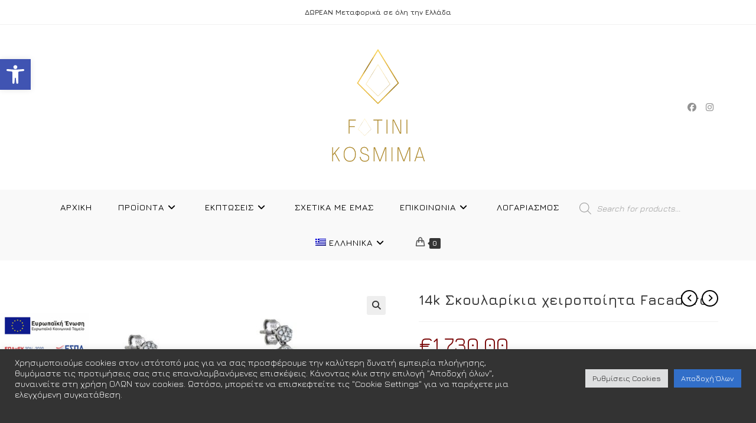

--- FILE ---
content_type: text/html; charset=UTF-8
request_url: https://kosmima.shop/%CF%80%CF%81%CE%BF%CF%8A%CF%8C%CE%BD/%CF%83%CE%BA%CE%BF%CF%85%CE%BB%CE%B1%CF%81%CE%AF%CE%BA%CE%B9%CE%B1-%CE%BA%CF%81%CE%B5%CE%BC%CE%B1%CF%83%CF%84%CE%AC/
body_size: 48344
content:
<!DOCTYPE html>
<html class="html" lang="el">
<head>
	<meta charset="UTF-8">
	<link rel="profile" href="https://gmpg.org/xfn/11">

	<title>14k Σκουλαρίκια χειροποίητα Facadoro &#8211; kosmima.shop &#8211; Κοσμηματοπωλείο Φωτεινή</title>
<meta name='robots' content='max-image-preview:large' />
	<style>img:is([sizes="auto" i], [sizes^="auto," i]) { contain-intrinsic-size: 3000px 1500px }</style>
	<link rel="alternate" hreflang="el" href="https://kosmima.shop/προϊόν/%cf%83%ce%ba%ce%bf%cf%85%ce%bb%ce%b1%cf%81%ce%af%ce%ba%ce%b9%ce%b1-%ce%ba%cf%81%ce%b5%ce%bc%ce%b1%cf%83%cf%84%ce%ac/" />
<link rel="alternate" hreflang="en" href="https://kosmima.shop/en/product/%cf%83%ce%ba%ce%bf%cf%85%ce%bb%ce%b1%cf%81%ce%af%ce%ba%ce%b9%ce%b1-%ce%ba%cf%81%ce%b5%ce%bc%ce%b1%cf%83%cf%84%ce%ac/" />
<link rel="alternate" hreflang="x-default" href="https://kosmima.shop/προϊόν/%cf%83%ce%ba%ce%bf%cf%85%ce%bb%ce%b1%cf%81%ce%af%ce%ba%ce%b9%ce%b1-%ce%ba%cf%81%ce%b5%ce%bc%ce%b1%cf%83%cf%84%ce%ac/" />

<!-- Google Tag Manager for WordPress by gtm4wp.com -->
<script data-cfasync="false" data-pagespeed-no-defer>
	var gtm4wp_datalayer_name = "dataLayer";
	var dataLayer = dataLayer || [];
	const gtm4wp_use_sku_instead = false;
	const gtm4wp_currency = 'EUR';
	const gtm4wp_product_per_impression = 10;
	const gtm4wp_clear_ecommerce = false;
	const gtm4wp_datalayer_max_timeout = 2000;
</script>
<!-- End Google Tag Manager for WordPress by gtm4wp.com --><meta name="viewport" content="width=device-width, initial-scale=1"><link rel='dns-prefetch' href='//fonts.googleapis.com' />
<link rel="alternate" type="application/rss+xml" title="Ροή RSS &raquo; kosmima.shop - Κοσμηματοπωλείο Φωτεινή" href="https://kosmima.shop/feed/" />
<link rel="alternate" type="application/rss+xml" title="Ροή Σχολίων &raquo; kosmima.shop - Κοσμηματοπωλείο Φωτεινή" href="https://kosmima.shop/comments/feed/" />
<link rel="alternate" type="application/rss+xml" title="Ροή Σχολίων kosmima.shop - Κοσμηματοπωλείο Φωτεινή &raquo; 14k Σκουλαρίκια χειροποίητα Facadoro" href="https://kosmima.shop/προϊόν/%cf%83%ce%ba%ce%bf%cf%85%ce%bb%ce%b1%cf%81%ce%af%ce%ba%ce%b9%ce%b1-%ce%ba%cf%81%ce%b5%ce%bc%ce%b1%cf%83%cf%84%ce%ac/feed/" />
<script>
window._wpemojiSettings = {"baseUrl":"https:\/\/s.w.org\/images\/core\/emoji\/16.0.1\/72x72\/","ext":".png","svgUrl":"https:\/\/s.w.org\/images\/core\/emoji\/16.0.1\/svg\/","svgExt":".svg","source":{"concatemoji":"https:\/\/kosmima.shop\/wp-includes\/js\/wp-emoji-release.min.js?ver=6.8.3"}};
/*! This file is auto-generated */
!function(s,n){var o,i,e;function c(e){try{var t={supportTests:e,timestamp:(new Date).valueOf()};sessionStorage.setItem(o,JSON.stringify(t))}catch(e){}}function p(e,t,n){e.clearRect(0,0,e.canvas.width,e.canvas.height),e.fillText(t,0,0);var t=new Uint32Array(e.getImageData(0,0,e.canvas.width,e.canvas.height).data),a=(e.clearRect(0,0,e.canvas.width,e.canvas.height),e.fillText(n,0,0),new Uint32Array(e.getImageData(0,0,e.canvas.width,e.canvas.height).data));return t.every(function(e,t){return e===a[t]})}function u(e,t){e.clearRect(0,0,e.canvas.width,e.canvas.height),e.fillText(t,0,0);for(var n=e.getImageData(16,16,1,1),a=0;a<n.data.length;a++)if(0!==n.data[a])return!1;return!0}function f(e,t,n,a){switch(t){case"flag":return n(e,"\ud83c\udff3\ufe0f\u200d\u26a7\ufe0f","\ud83c\udff3\ufe0f\u200b\u26a7\ufe0f")?!1:!n(e,"\ud83c\udde8\ud83c\uddf6","\ud83c\udde8\u200b\ud83c\uddf6")&&!n(e,"\ud83c\udff4\udb40\udc67\udb40\udc62\udb40\udc65\udb40\udc6e\udb40\udc67\udb40\udc7f","\ud83c\udff4\u200b\udb40\udc67\u200b\udb40\udc62\u200b\udb40\udc65\u200b\udb40\udc6e\u200b\udb40\udc67\u200b\udb40\udc7f");case"emoji":return!a(e,"\ud83e\udedf")}return!1}function g(e,t,n,a){var r="undefined"!=typeof WorkerGlobalScope&&self instanceof WorkerGlobalScope?new OffscreenCanvas(300,150):s.createElement("canvas"),o=r.getContext("2d",{willReadFrequently:!0}),i=(o.textBaseline="top",o.font="600 32px Arial",{});return e.forEach(function(e){i[e]=t(o,e,n,a)}),i}function t(e){var t=s.createElement("script");t.src=e,t.defer=!0,s.head.appendChild(t)}"undefined"!=typeof Promise&&(o="wpEmojiSettingsSupports",i=["flag","emoji"],n.supports={everything:!0,everythingExceptFlag:!0},e=new Promise(function(e){s.addEventListener("DOMContentLoaded",e,{once:!0})}),new Promise(function(t){var n=function(){try{var e=JSON.parse(sessionStorage.getItem(o));if("object"==typeof e&&"number"==typeof e.timestamp&&(new Date).valueOf()<e.timestamp+604800&&"object"==typeof e.supportTests)return e.supportTests}catch(e){}return null}();if(!n){if("undefined"!=typeof Worker&&"undefined"!=typeof OffscreenCanvas&&"undefined"!=typeof URL&&URL.createObjectURL&&"undefined"!=typeof Blob)try{var e="postMessage("+g.toString()+"("+[JSON.stringify(i),f.toString(),p.toString(),u.toString()].join(",")+"));",a=new Blob([e],{type:"text/javascript"}),r=new Worker(URL.createObjectURL(a),{name:"wpTestEmojiSupports"});return void(r.onmessage=function(e){c(n=e.data),r.terminate(),t(n)})}catch(e){}c(n=g(i,f,p,u))}t(n)}).then(function(e){for(var t in e)n.supports[t]=e[t],n.supports.everything=n.supports.everything&&n.supports[t],"flag"!==t&&(n.supports.everythingExceptFlag=n.supports.everythingExceptFlag&&n.supports[t]);n.supports.everythingExceptFlag=n.supports.everythingExceptFlag&&!n.supports.flag,n.DOMReady=!1,n.readyCallback=function(){n.DOMReady=!0}}).then(function(){return e}).then(function(){var e;n.supports.everything||(n.readyCallback(),(e=n.source||{}).concatemoji?t(e.concatemoji):e.wpemoji&&e.twemoji&&(t(e.twemoji),t(e.wpemoji)))}))}((window,document),window._wpemojiSettings);
</script>
<link rel='stylesheet' id='themecomplete-fontawesome-css' href='https://kosmima.shop/wp-content/plugins/woocommerce-tm-extra-product-options/assets/css/fontawesome.css?ver=5.12' media='screen' />
<link rel='stylesheet' id='themecomplete-animate-css' href='https://kosmima.shop/wp-content/plugins/woocommerce-tm-extra-product-options/assets/css/animate.css?ver=5.0.12.12' media='all' />
<link rel='stylesheet' id='themecomplete-epo-css' href='https://kosmima.shop/wp-content/plugins/woocommerce-tm-extra-product-options/assets/css/tm-epo.css?ver=5.0.12.12' media='all' />
<link rel='stylesheet' id='premium-addons-css' href='https://kosmima.shop/wp-content/plugins/premium-addons-for-elementor/assets/frontend/min-css/premium-addons.min.css?ver=4.11.53' media='all' />
<style id='wp-emoji-styles-inline-css'>

	img.wp-smiley, img.emoji {
		display: inline !important;
		border: none !important;
		box-shadow: none !important;
		height: 1em !important;
		width: 1em !important;
		margin: 0 0.07em !important;
		vertical-align: -0.1em !important;
		background: none !important;
		padding: 0 !important;
	}
</style>
<link rel='stylesheet' id='wp-block-library-css' href='https://kosmima.shop/wp-includes/css/dist/block-library/style.min.css?ver=6.8.3' media='all' />
<style id='wp-block-library-theme-inline-css'>
.wp-block-audio :where(figcaption){color:#555;font-size:13px;text-align:center}.is-dark-theme .wp-block-audio :where(figcaption){color:#ffffffa6}.wp-block-audio{margin:0 0 1em}.wp-block-code{border:1px solid #ccc;border-radius:4px;font-family:Menlo,Consolas,monaco,monospace;padding:.8em 1em}.wp-block-embed :where(figcaption){color:#555;font-size:13px;text-align:center}.is-dark-theme .wp-block-embed :where(figcaption){color:#ffffffa6}.wp-block-embed{margin:0 0 1em}.blocks-gallery-caption{color:#555;font-size:13px;text-align:center}.is-dark-theme .blocks-gallery-caption{color:#ffffffa6}:root :where(.wp-block-image figcaption){color:#555;font-size:13px;text-align:center}.is-dark-theme :root :where(.wp-block-image figcaption){color:#ffffffa6}.wp-block-image{margin:0 0 1em}.wp-block-pullquote{border-bottom:4px solid;border-top:4px solid;color:currentColor;margin-bottom:1.75em}.wp-block-pullquote cite,.wp-block-pullquote footer,.wp-block-pullquote__citation{color:currentColor;font-size:.8125em;font-style:normal;text-transform:uppercase}.wp-block-quote{border-left:.25em solid;margin:0 0 1.75em;padding-left:1em}.wp-block-quote cite,.wp-block-quote footer{color:currentColor;font-size:.8125em;font-style:normal;position:relative}.wp-block-quote:where(.has-text-align-right){border-left:none;border-right:.25em solid;padding-left:0;padding-right:1em}.wp-block-quote:where(.has-text-align-center){border:none;padding-left:0}.wp-block-quote.is-large,.wp-block-quote.is-style-large,.wp-block-quote:where(.is-style-plain){border:none}.wp-block-search .wp-block-search__label{font-weight:700}.wp-block-search__button{border:1px solid #ccc;padding:.375em .625em}:where(.wp-block-group.has-background){padding:1.25em 2.375em}.wp-block-separator.has-css-opacity{opacity:.4}.wp-block-separator{border:none;border-bottom:2px solid;margin-left:auto;margin-right:auto}.wp-block-separator.has-alpha-channel-opacity{opacity:1}.wp-block-separator:not(.is-style-wide):not(.is-style-dots){width:100px}.wp-block-separator.has-background:not(.is-style-dots){border-bottom:none;height:1px}.wp-block-separator.has-background:not(.is-style-wide):not(.is-style-dots){height:2px}.wp-block-table{margin:0 0 1em}.wp-block-table td,.wp-block-table th{word-break:normal}.wp-block-table :where(figcaption){color:#555;font-size:13px;text-align:center}.is-dark-theme .wp-block-table :where(figcaption){color:#ffffffa6}.wp-block-video :where(figcaption){color:#555;font-size:13px;text-align:center}.is-dark-theme .wp-block-video :where(figcaption){color:#ffffffa6}.wp-block-video{margin:0 0 1em}:root :where(.wp-block-template-part.has-background){margin-bottom:0;margin-top:0;padding:1.25em 2.375em}
</style>
<style id='classic-theme-styles-inline-css'>
/*! This file is auto-generated */
.wp-block-button__link{color:#fff;background-color:#32373c;border-radius:9999px;box-shadow:none;text-decoration:none;padding:calc(.667em + 2px) calc(1.333em + 2px);font-size:1.125em}.wp-block-file__button{background:#32373c;color:#fff;text-decoration:none}
</style>
<link rel='stylesheet' id='visual-portfolio-block-filter-by-category-css' href='https://kosmima.shop/wp-content/plugins/visual-portfolio/build/gutenberg/blocks/filter-by-category/style.css?ver=1762848306' media='all' />
<link rel='stylesheet' id='visual-portfolio-block-pagination-css' href='https://kosmima.shop/wp-content/plugins/visual-portfolio/build/gutenberg/blocks/pagination/style.css?ver=1762848306' media='all' />
<link rel='stylesheet' id='visual-portfolio-block-sort-css' href='https://kosmima.shop/wp-content/plugins/visual-portfolio/build/gutenberg/blocks/sort/style.css?ver=1762848306' media='all' />
<style id='global-styles-inline-css'>
:root{--wp--preset--aspect-ratio--square: 1;--wp--preset--aspect-ratio--4-3: 4/3;--wp--preset--aspect-ratio--3-4: 3/4;--wp--preset--aspect-ratio--3-2: 3/2;--wp--preset--aspect-ratio--2-3: 2/3;--wp--preset--aspect-ratio--16-9: 16/9;--wp--preset--aspect-ratio--9-16: 9/16;--wp--preset--color--black: #000000;--wp--preset--color--cyan-bluish-gray: #abb8c3;--wp--preset--color--white: #ffffff;--wp--preset--color--pale-pink: #f78da7;--wp--preset--color--vivid-red: #cf2e2e;--wp--preset--color--luminous-vivid-orange: #ff6900;--wp--preset--color--luminous-vivid-amber: #fcb900;--wp--preset--color--light-green-cyan: #7bdcb5;--wp--preset--color--vivid-green-cyan: #00d084;--wp--preset--color--pale-cyan-blue: #8ed1fc;--wp--preset--color--vivid-cyan-blue: #0693e3;--wp--preset--color--vivid-purple: #9b51e0;--wp--preset--gradient--vivid-cyan-blue-to-vivid-purple: linear-gradient(135deg,rgba(6,147,227,1) 0%,rgb(155,81,224) 100%);--wp--preset--gradient--light-green-cyan-to-vivid-green-cyan: linear-gradient(135deg,rgb(122,220,180) 0%,rgb(0,208,130) 100%);--wp--preset--gradient--luminous-vivid-amber-to-luminous-vivid-orange: linear-gradient(135deg,rgba(252,185,0,1) 0%,rgba(255,105,0,1) 100%);--wp--preset--gradient--luminous-vivid-orange-to-vivid-red: linear-gradient(135deg,rgba(255,105,0,1) 0%,rgb(207,46,46) 100%);--wp--preset--gradient--very-light-gray-to-cyan-bluish-gray: linear-gradient(135deg,rgb(238,238,238) 0%,rgb(169,184,195) 100%);--wp--preset--gradient--cool-to-warm-spectrum: linear-gradient(135deg,rgb(74,234,220) 0%,rgb(151,120,209) 20%,rgb(207,42,186) 40%,rgb(238,44,130) 60%,rgb(251,105,98) 80%,rgb(254,248,76) 100%);--wp--preset--gradient--blush-light-purple: linear-gradient(135deg,rgb(255,206,236) 0%,rgb(152,150,240) 100%);--wp--preset--gradient--blush-bordeaux: linear-gradient(135deg,rgb(254,205,165) 0%,rgb(254,45,45) 50%,rgb(107,0,62) 100%);--wp--preset--gradient--luminous-dusk: linear-gradient(135deg,rgb(255,203,112) 0%,rgb(199,81,192) 50%,rgb(65,88,208) 100%);--wp--preset--gradient--pale-ocean: linear-gradient(135deg,rgb(255,245,203) 0%,rgb(182,227,212) 50%,rgb(51,167,181) 100%);--wp--preset--gradient--electric-grass: linear-gradient(135deg,rgb(202,248,128) 0%,rgb(113,206,126) 100%);--wp--preset--gradient--midnight: linear-gradient(135deg,rgb(2,3,129) 0%,rgb(40,116,252) 100%);--wp--preset--font-size--small: 13px;--wp--preset--font-size--medium: 20px;--wp--preset--font-size--large: 36px;--wp--preset--font-size--x-large: 42px;--wp--preset--spacing--20: 0.44rem;--wp--preset--spacing--30: 0.67rem;--wp--preset--spacing--40: 1rem;--wp--preset--spacing--50: 1.5rem;--wp--preset--spacing--60: 2.25rem;--wp--preset--spacing--70: 3.38rem;--wp--preset--spacing--80: 5.06rem;--wp--preset--shadow--natural: 6px 6px 9px rgba(0, 0, 0, 0.2);--wp--preset--shadow--deep: 12px 12px 50px rgba(0, 0, 0, 0.4);--wp--preset--shadow--sharp: 6px 6px 0px rgba(0, 0, 0, 0.2);--wp--preset--shadow--outlined: 6px 6px 0px -3px rgba(255, 255, 255, 1), 6px 6px rgba(0, 0, 0, 1);--wp--preset--shadow--crisp: 6px 6px 0px rgba(0, 0, 0, 1);}:where(.is-layout-flex){gap: 0.5em;}:where(.is-layout-grid){gap: 0.5em;}body .is-layout-flex{display: flex;}.is-layout-flex{flex-wrap: wrap;align-items: center;}.is-layout-flex > :is(*, div){margin: 0;}body .is-layout-grid{display: grid;}.is-layout-grid > :is(*, div){margin: 0;}:where(.wp-block-columns.is-layout-flex){gap: 2em;}:where(.wp-block-columns.is-layout-grid){gap: 2em;}:where(.wp-block-post-template.is-layout-flex){gap: 1.25em;}:where(.wp-block-post-template.is-layout-grid){gap: 1.25em;}.has-black-color{color: var(--wp--preset--color--black) !important;}.has-cyan-bluish-gray-color{color: var(--wp--preset--color--cyan-bluish-gray) !important;}.has-white-color{color: var(--wp--preset--color--white) !important;}.has-pale-pink-color{color: var(--wp--preset--color--pale-pink) !important;}.has-vivid-red-color{color: var(--wp--preset--color--vivid-red) !important;}.has-luminous-vivid-orange-color{color: var(--wp--preset--color--luminous-vivid-orange) !important;}.has-luminous-vivid-amber-color{color: var(--wp--preset--color--luminous-vivid-amber) !important;}.has-light-green-cyan-color{color: var(--wp--preset--color--light-green-cyan) !important;}.has-vivid-green-cyan-color{color: var(--wp--preset--color--vivid-green-cyan) !important;}.has-pale-cyan-blue-color{color: var(--wp--preset--color--pale-cyan-blue) !important;}.has-vivid-cyan-blue-color{color: var(--wp--preset--color--vivid-cyan-blue) !important;}.has-vivid-purple-color{color: var(--wp--preset--color--vivid-purple) !important;}.has-black-background-color{background-color: var(--wp--preset--color--black) !important;}.has-cyan-bluish-gray-background-color{background-color: var(--wp--preset--color--cyan-bluish-gray) !important;}.has-white-background-color{background-color: var(--wp--preset--color--white) !important;}.has-pale-pink-background-color{background-color: var(--wp--preset--color--pale-pink) !important;}.has-vivid-red-background-color{background-color: var(--wp--preset--color--vivid-red) !important;}.has-luminous-vivid-orange-background-color{background-color: var(--wp--preset--color--luminous-vivid-orange) !important;}.has-luminous-vivid-amber-background-color{background-color: var(--wp--preset--color--luminous-vivid-amber) !important;}.has-light-green-cyan-background-color{background-color: var(--wp--preset--color--light-green-cyan) !important;}.has-vivid-green-cyan-background-color{background-color: var(--wp--preset--color--vivid-green-cyan) !important;}.has-pale-cyan-blue-background-color{background-color: var(--wp--preset--color--pale-cyan-blue) !important;}.has-vivid-cyan-blue-background-color{background-color: var(--wp--preset--color--vivid-cyan-blue) !important;}.has-vivid-purple-background-color{background-color: var(--wp--preset--color--vivid-purple) !important;}.has-black-border-color{border-color: var(--wp--preset--color--black) !important;}.has-cyan-bluish-gray-border-color{border-color: var(--wp--preset--color--cyan-bluish-gray) !important;}.has-white-border-color{border-color: var(--wp--preset--color--white) !important;}.has-pale-pink-border-color{border-color: var(--wp--preset--color--pale-pink) !important;}.has-vivid-red-border-color{border-color: var(--wp--preset--color--vivid-red) !important;}.has-luminous-vivid-orange-border-color{border-color: var(--wp--preset--color--luminous-vivid-orange) !important;}.has-luminous-vivid-amber-border-color{border-color: var(--wp--preset--color--luminous-vivid-amber) !important;}.has-light-green-cyan-border-color{border-color: var(--wp--preset--color--light-green-cyan) !important;}.has-vivid-green-cyan-border-color{border-color: var(--wp--preset--color--vivid-green-cyan) !important;}.has-pale-cyan-blue-border-color{border-color: var(--wp--preset--color--pale-cyan-blue) !important;}.has-vivid-cyan-blue-border-color{border-color: var(--wp--preset--color--vivid-cyan-blue) !important;}.has-vivid-purple-border-color{border-color: var(--wp--preset--color--vivid-purple) !important;}.has-vivid-cyan-blue-to-vivid-purple-gradient-background{background: var(--wp--preset--gradient--vivid-cyan-blue-to-vivid-purple) !important;}.has-light-green-cyan-to-vivid-green-cyan-gradient-background{background: var(--wp--preset--gradient--light-green-cyan-to-vivid-green-cyan) !important;}.has-luminous-vivid-amber-to-luminous-vivid-orange-gradient-background{background: var(--wp--preset--gradient--luminous-vivid-amber-to-luminous-vivid-orange) !important;}.has-luminous-vivid-orange-to-vivid-red-gradient-background{background: var(--wp--preset--gradient--luminous-vivid-orange-to-vivid-red) !important;}.has-very-light-gray-to-cyan-bluish-gray-gradient-background{background: var(--wp--preset--gradient--very-light-gray-to-cyan-bluish-gray) !important;}.has-cool-to-warm-spectrum-gradient-background{background: var(--wp--preset--gradient--cool-to-warm-spectrum) !important;}.has-blush-light-purple-gradient-background{background: var(--wp--preset--gradient--blush-light-purple) !important;}.has-blush-bordeaux-gradient-background{background: var(--wp--preset--gradient--blush-bordeaux) !important;}.has-luminous-dusk-gradient-background{background: var(--wp--preset--gradient--luminous-dusk) !important;}.has-pale-ocean-gradient-background{background: var(--wp--preset--gradient--pale-ocean) !important;}.has-electric-grass-gradient-background{background: var(--wp--preset--gradient--electric-grass) !important;}.has-midnight-gradient-background{background: var(--wp--preset--gradient--midnight) !important;}.has-small-font-size{font-size: var(--wp--preset--font-size--small) !important;}.has-medium-font-size{font-size: var(--wp--preset--font-size--medium) !important;}.has-large-font-size{font-size: var(--wp--preset--font-size--large) !important;}.has-x-large-font-size{font-size: var(--wp--preset--font-size--x-large) !important;}
:where(.wp-block-post-template.is-layout-flex){gap: 1.25em;}:where(.wp-block-post-template.is-layout-grid){gap: 1.25em;}
:where(.wp-block-columns.is-layout-flex){gap: 2em;}:where(.wp-block-columns.is-layout-grid){gap: 2em;}
:root :where(.wp-block-pullquote){font-size: 1.5em;line-height: 1.6;}
:where(.wp-block-visual-portfolio-loop.is-layout-flex){gap: 1.25em;}:where(.wp-block-visual-portfolio-loop.is-layout-grid){gap: 1.25em;}
</style>
<link rel='stylesheet' id='contact-form-7-css' href='https://kosmima.shop/wp-content/plugins/contact-form-7/includes/css/styles.css?ver=6.1.4' media='all' />
<link rel='stylesheet' id='cookie-law-info-css' href='https://kosmima.shop/wp-content/plugins/cookie-law-info/legacy/public/css/cookie-law-info-public.css?ver=3.3.9.1' media='all' />
<link rel='stylesheet' id='cookie-law-info-gdpr-css' href='https://kosmima.shop/wp-content/plugins/cookie-law-info/legacy/public/css/cookie-law-info-gdpr.css?ver=3.3.9.1' media='all' />
<link rel='stylesheet' id='photoswipe-css' href='https://kosmima.shop/wp-content/plugins/woocommerce/assets/css/photoswipe/photoswipe.min.css?ver=10.3.5' media='all' />
<link rel='stylesheet' id='photoswipe-default-skin-css' href='https://kosmima.shop/wp-content/plugins/woocommerce/assets/css/photoswipe/default-skin/default-skin.min.css?ver=10.3.5' media='all' />
<style id='woocommerce-inline-inline-css'>
.woocommerce form .form-row .required { visibility: visible; }
</style>
<link rel='stylesheet' id='wpml-legacy-dropdown-0-css' href='https://kosmima.shop/wp-content/plugins/sitepress-multilingual-cms/templates/language-switchers/legacy-dropdown/style.min.css?ver=1' media='all' />
<link rel='stylesheet' id='wpml-legacy-horizontal-list-0-css' href='https://kosmima.shop/wp-content/plugins/sitepress-multilingual-cms/templates/language-switchers/legacy-list-horizontal/style.min.css?ver=1' media='all' />
<style id='wpml-legacy-horizontal-list-0-inline-css'>
.wpml-ls-statics-footer a, .wpml-ls-statics-footer .wpml-ls-sub-menu a, .wpml-ls-statics-footer .wpml-ls-sub-menu a:link, .wpml-ls-statics-footer li:not(.wpml-ls-current-language) .wpml-ls-link, .wpml-ls-statics-footer li:not(.wpml-ls-current-language) .wpml-ls-link:link {color:#444444;background-color:#ffffff;}.wpml-ls-statics-footer .wpml-ls-sub-menu a:hover,.wpml-ls-statics-footer .wpml-ls-sub-menu a:focus, .wpml-ls-statics-footer .wpml-ls-sub-menu a:link:hover, .wpml-ls-statics-footer .wpml-ls-sub-menu a:link:focus {color:#000000;background-color:#eeeeee;}.wpml-ls-statics-footer .wpml-ls-current-language > a {color:#444444;background-color:#ffffff;}.wpml-ls-statics-footer .wpml-ls-current-language:hover>a, .wpml-ls-statics-footer .wpml-ls-current-language>a:focus {color:#000000;background-color:#eeeeee;}
</style>
<link rel='stylesheet' id='wpml-menu-item-0-css' href='https://kosmima.shop/wp-content/plugins/sitepress-multilingual-cms/templates/language-switchers/menu-item/style.min.css?ver=1' media='all' />
<link rel='stylesheet' id='pojo-a11y-css' href='https://kosmima.shop/wp-content/plugins/pojo-accessibility/modules/legacy/assets/css/style.min.css?ver=1.0.0' media='all' />
<link rel='stylesheet' id='brands-styles-css' href='https://kosmima.shop/wp-content/plugins/woocommerce/assets/css/brands.css?ver=10.3.5' media='all' />
<link rel='stylesheet' id='dgwt-wcas-style-css' href='https://kosmima.shop/wp-content/plugins/ajax-search-for-woocommerce/assets/css/style.min.css?ver=1.32.0' media='all' />
<link rel='stylesheet' id='elementor-frontend-css' href='https://kosmima.shop/wp-content/plugins/elementor/assets/css/frontend.min.css?ver=3.33.2' media='all' />
<link rel='stylesheet' id='elementor-post-284-css' href='https://kosmima.shop/wp-content/uploads/elementor/css/post-284.css?ver=1768583698' media='all' />
<link rel='stylesheet' id='oceanwp-woo-mini-cart-css' href='https://kosmima.shop/wp-content/themes/oceanwp/assets/css/woo/woo-mini-cart.min.css?ver=1764576027' media='all' />
<link rel='stylesheet' id='font-awesome-css' href='https://kosmima.shop/wp-content/themes/oceanwp/assets/fonts/fontawesome/css/all.min.css?ver=1764576027' media='all' />
<link rel='stylesheet' id='simple-line-icons-css' href='https://kosmima.shop/wp-content/themes/oceanwp/assets/css/third/simple-line-icons.min.css?ver=1764576027' media='all' />
<link rel='stylesheet' id='oceanwp-style-css' href='https://kosmima.shop/wp-content/themes/oceanwp/assets/css/style.min.css?ver=1764576027' media='all' />
<link rel='stylesheet' id='oceanwp-google-font-jura-css' href='//fonts.googleapis.com/css?family=Jura%3A100%2C200%2C300%2C400%2C500%2C600%2C700%2C800%2C900%2C100i%2C200i%2C300i%2C400i%2C500i%2C600i%2C700i%2C800i%2C900i&#038;subset=latin&#038;display=swap&#038;ver=6.8.3' media='all' />
<link rel='stylesheet' id='newsletter-css' href='https://kosmima.shop/wp-content/plugins/newsletter/style.css?ver=9.1.0' media='all' />
<link rel='stylesheet' id='oceanwp-woocommerce-css' href='https://kosmima.shop/wp-content/themes/oceanwp/assets/css/woo/woocommerce.min.css?ver=1764576027' media='all' />
<link rel='stylesheet' id='oceanwp-woo-star-font-css' href='https://kosmima.shop/wp-content/themes/oceanwp/assets/css/woo/woo-star-font.min.css?ver=1764576027' media='all' />
<link rel='stylesheet' id='oceanwp-woo-quick-view-css' href='https://kosmima.shop/wp-content/themes/oceanwp/assets/css/woo/woo-quick-view.min.css?ver=1764576027' media='all' />
<link rel='stylesheet' id='ekit-widget-styles-css' href='https://kosmima.shop/wp-content/plugins/elementskit-lite/widgets/init/assets/css/widget-styles.css?ver=3.7.6' media='all' />
<link rel='stylesheet' id='ekit-responsive-css' href='https://kosmima.shop/wp-content/plugins/elementskit-lite/widgets/init/assets/css/responsive.css?ver=3.7.6' media='all' />
<link rel='stylesheet' id='eael-general-css' href='https://kosmima.shop/wp-content/plugins/essential-addons-for-elementor-lite/assets/front-end/css/view/general.min.css?ver=6.5.3' media='all' />
<link rel='stylesheet' id='oe-widgets-style-css' href='https://kosmima.shop/wp-content/plugins/ocean-extra/assets/css/widgets.css?ver=6.8.3' media='all' />
<link rel='stylesheet' id='elementor-gf-jura-css' href='https://fonts.googleapis.com/css?family=Jura:100,100italic,200,200italic,300,300italic,400,400italic,500,500italic,600,600italic,700,700italic,800,800italic,900,900italic&#038;display=auto&#038;subset=greek' media='all' />
<link rel='stylesheet' id='elementor-icons-ekiticons-css' href='https://kosmima.shop/wp-content/plugins/elementskit-lite/modules/elementskit-icon-pack/assets/css/ekiticons.css?ver=3.7.6' media='all' />
<script type="text/template" id="tmpl-variation-template">
	<div class="woocommerce-variation-description">{{{ data.variation.variation_description }}}</div>
	<div class="woocommerce-variation-price">{{{ data.variation.price_html }}}</div>
	<div class="woocommerce-variation-availability">{{{ data.variation.availability_html }}}</div>
</script>
<script type="text/template" id="tmpl-unavailable-variation-template">
	<p role="alert">Λυπούμαστε, αυτό το προϊόν δεν είναι διαθέσιμο. Παρακαλούμε, επιλέξτε έναν διαφορετικό συνδυασμό.</p>
</script>
<script src="https://kosmima.shop/wp-includes/js/jquery/jquery.min.js?ver=3.7.1" id="jquery-core-js"></script>
<script src="https://kosmima.shop/wp-includes/js/jquery/jquery-migrate.min.js?ver=3.4.1" id="jquery-migrate-js"></script>
<script id="jquery-js-after">
if (typeof (window.wpfReadyList) == "undefined") {
			var v = jQuery.fn.jquery;
			if (v && parseInt(v) >= 3 && window.self === window.top) {
				var readyList=[];
				window.originalReadyMethod = jQuery.fn.ready;
				jQuery.fn.ready = function(){
					if(arguments.length && arguments.length > 0 && typeof arguments[0] === "function") {
						readyList.push({"c": this, "a": arguments});
					}
					return window.originalReadyMethod.apply( this, arguments );
				};
				window.wpfReadyList = readyList;
			}}
</script>
<script src="https://kosmima.shop/wp-includes/js/dist/hooks.min.js?ver=4d63a3d491d11ffd8ac6" id="wp-hooks-js"></script>
<script id="wpml-cookie-js-extra">
var wpml_cookies = {"wp-wpml_current_language":{"value":"el","expires":1,"path":"\/"}};
var wpml_cookies = {"wp-wpml_current_language":{"value":"el","expires":1,"path":"\/"}};
</script>
<script src="https://kosmima.shop/wp-content/plugins/sitepress-multilingual-cms/res/js/cookies/language-cookie.js?ver=470000" id="wpml-cookie-js" defer data-wp-strategy="defer"></script>
<script src="https://kosmima.shop/wp-includes/js/underscore.min.js?ver=1.13.7" id="underscore-js"></script>
<script id="wp-util-js-extra">
var _wpUtilSettings = {"ajax":{"url":"\/wp-admin\/admin-ajax.php"}};
</script>
<script src="https://kosmima.shop/wp-includes/js/wp-util.min.js?ver=6.8.3" id="wp-util-js"></script>
<script id="cookie-law-info-js-extra">
var Cli_Data = {"nn_cookie_ids":[],"cookielist":[],"non_necessary_cookies":[],"ccpaEnabled":"","ccpaRegionBased":"","ccpaBarEnabled":"","strictlyEnabled":["necessary","obligatoire"],"ccpaType":"gdpr","js_blocking":"1","custom_integration":"","triggerDomRefresh":"","secure_cookies":""};
var cli_cookiebar_settings = {"animate_speed_hide":"500","animate_speed_show":"500","background":"#333333","border":"#b1a6a6c2","border_on":"","button_1_button_colour":"#61a229","button_1_button_hover":"#4e8221","button_1_link_colour":"#fff","button_1_as_button":"1","button_1_new_win":"","button_2_button_colour":"#333","button_2_button_hover":"#292929","button_2_link_colour":"#444","button_2_as_button":"","button_2_hidebar":"","button_3_button_colour":"#dedfe0","button_3_button_hover":"#b2b2b3","button_3_link_colour":"#333333","button_3_as_button":"1","button_3_new_win":"","button_4_button_colour":"#dedfe0","button_4_button_hover":"#b2b2b3","button_4_link_colour":"#333333","button_4_as_button":"1","button_7_button_colour":"#61a229","button_7_button_hover":"#4e8221","button_7_link_colour":"#fff","button_7_as_button":"1","button_7_new_win":"","font_family":"inherit","header_fix":"","notify_animate_hide":"1","notify_animate_show":"","notify_div_id":"#cookie-law-info-bar","notify_position_horizontal":"right","notify_position_vertical":"bottom","scroll_close":"","scroll_close_reload":"","accept_close_reload":"","reject_close_reload":"","showagain_tab":"1","showagain_background":"#fff","showagain_border":"#000","showagain_div_id":"#cookie-law-info-again","showagain_x_position":"100px","text":"#ffffff","show_once_yn":"","show_once":"10000","logging_on":"","as_popup":"","popup_overlay":"1","bar_heading_text":"","cookie_bar_as":"banner","popup_showagain_position":"bottom-right","widget_position":"left"};
var log_object = {"ajax_url":"https:\/\/kosmima.shop\/wp-admin\/admin-ajax.php"};
</script>
<script src="https://kosmima.shop/wp-content/plugins/cookie-law-info/legacy/public/js/cookie-law-info-public.js?ver=3.3.9.1" id="cookie-law-info-js"></script>
<script src="https://kosmima.shop/wp-content/plugins/woocommerce/assets/js/jquery-blockui/jquery.blockUI.min.js?ver=2.7.0-wc.10.3.5" id="wc-jquery-blockui-js" defer data-wp-strategy="defer"></script>
<script id="wc-add-to-cart-js-extra">
var wc_add_to_cart_params = {"ajax_url":"\/wp-admin\/admin-ajax.php","wc_ajax_url":"\/?wc-ajax=%%endpoint%%","i18n_view_cart":"\u039a\u03b1\u03bb\u03ac\u03b8\u03b9","cart_url":"https:\/\/kosmima.shop\/cart\/","is_cart":"","cart_redirect_after_add":"no"};
</script>
<script src="https://kosmima.shop/wp-content/plugins/woocommerce/assets/js/frontend/add-to-cart.min.js?ver=10.3.5" id="wc-add-to-cart-js" defer data-wp-strategy="defer"></script>
<script src="https://kosmima.shop/wp-content/plugins/woocommerce/assets/js/zoom/jquery.zoom.min.js?ver=1.7.21-wc.10.3.5" id="wc-zoom-js" defer data-wp-strategy="defer"></script>
<script src="https://kosmima.shop/wp-content/plugins/woocommerce/assets/js/flexslider/jquery.flexslider.min.js?ver=2.7.2-wc.10.3.5" id="wc-flexslider-js" defer data-wp-strategy="defer"></script>
<script src="https://kosmima.shop/wp-content/plugins/woocommerce/assets/js/photoswipe/photoswipe.min.js?ver=4.1.1-wc.10.3.5" id="wc-photoswipe-js" defer data-wp-strategy="defer"></script>
<script src="https://kosmima.shop/wp-content/plugins/woocommerce/assets/js/photoswipe/photoswipe-ui-default.min.js?ver=4.1.1-wc.10.3.5" id="wc-photoswipe-ui-default-js" defer data-wp-strategy="defer"></script>
<script id="wc-single-product-js-extra">
var wc_single_product_params = {"i18n_required_rating_text":"\u03a0\u03b1\u03c1\u03b1\u03ba\u03b1\u03bb\u03bf\u03cd\u03bc\u03b5, \u03b5\u03c0\u03b9\u03bb\u03ad\u03be\u03c4\u03b5 \u03bc\u03af\u03b1 \u03b2\u03b1\u03b8\u03bc\u03bf\u03bb\u03bf\u03b3\u03af\u03b1","i18n_rating_options":["1 \u03b1\u03c0\u03cc 5 \u03b1\u03c3\u03c4\u03ad\u03c1\u03b9\u03b1","2 \u03b1\u03c0\u03cc 5 \u03b1\u03c3\u03c4\u03ad\u03c1\u03b9\u03b1","3 \u03b1\u03c0\u03cc 5 \u03b1\u03c3\u03c4\u03ad\u03c1\u03b9\u03b1","4 \u03b1\u03c0\u03cc 5 \u03b1\u03c3\u03c4\u03ad\u03c1\u03b9\u03b1","5 \u03b1\u03c0\u03cc 5 \u03b1\u03c3\u03c4\u03ad\u03c1\u03b9\u03b1"],"i18n_product_gallery_trigger_text":"View full-screen image gallery","review_rating_required":"yes","flexslider":{"rtl":false,"animation":"slide","smoothHeight":true,"directionNav":false,"controlNav":"thumbnails","slideshow":false,"animationSpeed":500,"animationLoop":false,"allowOneSlide":false},"zoom_enabled":"1","zoom_options":[],"photoswipe_enabled":"1","photoswipe_options":{"shareEl":false,"closeOnScroll":false,"history":false,"hideAnimationDuration":0,"showAnimationDuration":0},"flexslider_enabled":"1"};
</script>
<script src="https://kosmima.shop/wp-content/plugins/woocommerce/assets/js/frontend/single-product.min.js?ver=10.3.5" id="wc-single-product-js" defer data-wp-strategy="defer"></script>
<script src="https://kosmima.shop/wp-content/plugins/woocommerce/assets/js/js-cookie/js.cookie.min.js?ver=2.1.4-wc.10.3.5" id="wc-js-cookie-js" defer data-wp-strategy="defer"></script>
<script id="woocommerce-js-extra">
var woocommerce_params = {"ajax_url":"\/wp-admin\/admin-ajax.php","wc_ajax_url":"\/?wc-ajax=%%endpoint%%","i18n_password_show":"\u0395\u03bc\u03c6\u03ac\u03bd\u03b9\u03c3\u03b7 \u03c3\u03c5\u03bd\u03b8\u03b7\u03bc\u03b1\u03c4\u03b9\u03ba\u03bf\u03cd","i18n_password_hide":"\u0391\u03c0\u03cc\u03ba\u03c1\u03c5\u03c8\u03b7 \u03c3\u03c5\u03bd\u03b8\u03b7\u03bc\u03b1\u03c4\u03b9\u03ba\u03bf\u03cd"};
</script>
<script src="https://kosmima.shop/wp-content/plugins/woocommerce/assets/js/frontend/woocommerce.min.js?ver=10.3.5" id="woocommerce-js" defer data-wp-strategy="defer"></script>
<script src="https://kosmima.shop/wp-content/plugins/sitepress-multilingual-cms/templates/language-switchers/legacy-dropdown/script.min.js?ver=1" id="wpml-legacy-dropdown-0-js"></script>
<script id="wpm-js-extra">
var wpm = {"ajax_url":"https:\/\/kosmima.shop\/wp-admin\/admin-ajax.php","root":"https:\/\/kosmima.shop\/wp-json\/","nonce_wp_rest":"0854fb417d","nonce_ajax":"a4d4f1bec2"};
</script>
<script src="https://kosmima.shop/wp-content/plugins/woocommerce-google-adwords-conversion-tracking-tag/js/public/free/wpm-public.p1.min.js?ver=1.54.1" id="wpm-js"></script>
<script id="wc-add-to-cart-variation-js-extra">
var wc_add_to_cart_variation_params = {"wc_ajax_url":"\/?wc-ajax=%%endpoint%%","i18n_no_matching_variations_text":"\u039b\u03c5\u03c0\u03bf\u03cd\u03bc\u03b1\u03c3\u03c4\u03b5, \u03ba\u03b1\u03bd\u03ad\u03bd\u03b1 \u03c0\u03c1\u03bf\u03ca\u03cc\u03bd \u03b4\u03b5\u03bd \u03c4\u03b1\u03af\u03c1\u03b9\u03b1\u03be\u03b5 \u03bc\u03b5 \u03c4\u03b7\u03bd \u03b5\u03c0\u03b9\u03bb\u03bf\u03b3\u03ae \u03c3\u03b1\u03c2. \u03a0\u03b1\u03c1\u03b1\u03ba\u03b1\u03bb\u03bf\u03cd\u03bc\u03b5, \u03b5\u03c0\u03b9\u03bb\u03ad\u03be\u03c4\u03b5 \u03ad\u03bd\u03b1\u03bd \u03b4\u03b9\u03b1\u03c6\u03bf\u03c1\u03b5\u03c4\u03b9\u03ba\u03cc \u03c3\u03c5\u03bd\u03b4\u03c5\u03b1\u03c3\u03bc\u03cc.","i18n_make_a_selection_text":"\u03a0\u03b1\u03c1\u03b1\u03ba\u03b1\u03bb\u03bf\u03cd\u03bc\u03b5, \u03b5\u03c0\u03b9\u03bb\u03ad\u03be\u03c4\u03b5 \u03ba\u03ac\u03c0\u03bf\u03b9\u03b5\u03c2 \u03b5\u03c0\u03b9\u03bb\u03bf\u03b3\u03ad\u03c2 \u03c0\u03c1\u03bf\u03ca\u03cc\u03bd\u03c4\u03bf\u03c2 \u03c0\u03c1\u03b9\u03bd \u03c0\u03c1\u03bf\u03c3\u03b8\u03ad\u03c3\u03b5\u03c4\u03b5 \u03b1\u03c5\u03c4\u03cc \u03c4\u03bf \u03c0\u03c1\u03bf\u03ca\u03cc\u03bd \u03c3\u03c4\u03bf \u03ba\u03b1\u03bb\u03ac\u03b8\u03b9 \u03c3\u03b1\u03c2.","i18n_unavailable_text":"\u039b\u03c5\u03c0\u03bf\u03cd\u03bc\u03b1\u03c3\u03c4\u03b5, \u03b1\u03c5\u03c4\u03cc \u03c4\u03bf \u03c0\u03c1\u03bf\u03ca\u03cc\u03bd \u03b4\u03b5\u03bd \u03b5\u03af\u03bd\u03b1\u03b9 \u03b4\u03b9\u03b1\u03b8\u03ad\u03c3\u03b9\u03bc\u03bf. \u03a0\u03b1\u03c1\u03b1\u03ba\u03b1\u03bb\u03bf\u03cd\u03bc\u03b5, \u03b5\u03c0\u03b9\u03bb\u03ad\u03be\u03c4\u03b5 \u03ad\u03bd\u03b1\u03bd \u03b4\u03b9\u03b1\u03c6\u03bf\u03c1\u03b5\u03c4\u03b9\u03ba\u03cc \u03c3\u03c5\u03bd\u03b4\u03c5\u03b1\u03c3\u03bc\u03cc.","i18n_reset_alert_text":"Your selection has been reset. Please select some product options before adding this product to your cart."};
</script>
<script src="https://kosmima.shop/wp-content/plugins/woocommerce/assets/js/frontend/add-to-cart-variation.min.js?ver=10.3.5" id="wc-add-to-cart-variation-js" defer data-wp-strategy="defer"></script>
<script id="wc-cart-fragments-js-extra">
var wc_cart_fragments_params = {"ajax_url":"\/wp-admin\/admin-ajax.php","wc_ajax_url":"\/?wc-ajax=%%endpoint%%","cart_hash_key":"wc_cart_hash_9f9e226303016623a12a3169eb9331fc","fragment_name":"wc_fragments_9f9e226303016623a12a3169eb9331fc","request_timeout":"5000"};
</script>
<script src="https://kosmima.shop/wp-content/plugins/woocommerce/assets/js/frontend/cart-fragments.min.js?ver=10.3.5" id="wc-cart-fragments-js" defer data-wp-strategy="defer"></script>
<link rel="https://api.w.org/" href="https://kosmima.shop/wp-json/" /><link rel="alternate" title="JSON" type="application/json" href="https://kosmima.shop/wp-json/wp/v2/product/13779" /><link rel="EditURI" type="application/rsd+xml" title="RSD" href="https://kosmima.shop/xmlrpc.php?rsd" />
<meta name="generator" content="WordPress 6.8.3" />
<meta name="generator" content="WooCommerce 10.3.5" />
<link rel="canonical" href="https://kosmima.shop/προϊόν/%cf%83%ce%ba%ce%bf%cf%85%ce%bb%ce%b1%cf%81%ce%af%ce%ba%ce%b9%ce%b1-%ce%ba%cf%81%ce%b5%ce%bc%ce%b1%cf%83%cf%84%ce%ac/" />
<link rel='shortlink' href='https://kosmima.shop/?p=13779' />
<link rel="alternate" title="oEmbed (JSON)" type="application/json+oembed" href="https://kosmima.shop/wp-json/oembed/1.0/embed?url=https%3A%2F%2Fkosmima.shop%2F%CF%80%CF%81%CE%BF%CF%8A%CF%8C%CE%BD%2F%25cf%2583%25ce%25ba%25ce%25bf%25cf%2585%25ce%25bb%25ce%25b1%25cf%2581%25ce%25af%25ce%25ba%25ce%25b9%25ce%25b1-%25ce%25ba%25cf%2581%25ce%25b5%25ce%25bc%25ce%25b1%25cf%2583%25cf%2584%25ce%25ac%2F" />
<link rel="alternate" title="oEmbed (XML)" type="text/xml+oembed" href="https://kosmima.shop/wp-json/oembed/1.0/embed?url=https%3A%2F%2Fkosmima.shop%2F%CF%80%CF%81%CE%BF%CF%8A%CF%8C%CE%BD%2F%25cf%2583%25ce%25ba%25ce%25bf%25cf%2585%25ce%25bb%25ce%25b1%25cf%2581%25ce%25af%25ce%25ba%25ce%25b9%25ce%25b1-%25ce%25ba%25cf%2581%25ce%25b5%25ce%25bc%25ce%25b1%25cf%2583%25cf%2584%25ce%25ac%2F&#038;format=xml" />
<meta name="generator" content="WPML ver:4.7.1 stt:1,13;" />
		<script type="text/javascript">
				(function(c,l,a,r,i,t,y){
					c[a]=c[a]||function(){(c[a].q=c[a].q||[]).push(arguments)};t=l.createElement(r);t.async=1;
					t.src="https://www.clarity.ms/tag/"+i+"?ref=wordpress";y=l.getElementsByTagName(r)[0];y.parentNode.insertBefore(t,y);
				})(window, document, "clarity", "script", "obb8bnpmkn");
		</script>
		<script type='text/javascript'>
/* <![CDATA[ */
var VPData = {"version":"3.4.1","pro":false,"__":{"couldnt_retrieve_vp":"Couldn't retrieve Visual Portfolio ID.","pswp_close":"Close (Esc)","pswp_share":"Share","pswp_fs":"Toggle fullscreen","pswp_zoom":"Zoom in\/out","pswp_prev":"Previous (arrow left)","pswp_next":"Next (arrow right)","pswp_share_fb":"Share on Facebook","pswp_share_tw":"Tweet","pswp_share_x":"X","pswp_share_pin":"Pin it","pswp_download":"Download","fancybox_close":"Close","fancybox_next":"Next","fancybox_prev":"Previous","fancybox_error":"The requested content cannot be loaded. <br \/> Please try again later.","fancybox_play_start":"Start slideshow","fancybox_play_stop":"Pause slideshow","fancybox_full_screen":"Full screen","fancybox_thumbs":"Thumbnails","fancybox_download":"Download","fancybox_share":"Share","fancybox_zoom":"Zoom"},"settingsPopupGallery":{"enable_on_wordpress_images":false,"vendor":"fancybox","deep_linking":false,"deep_linking_url_to_share_images":false,"show_arrows":true,"show_counter":true,"show_zoom_button":true,"show_fullscreen_button":true,"show_share_button":true,"show_close_button":true,"show_thumbs":true,"show_download_button":false,"show_slideshow":false,"click_to_zoom":true,"restore_focus":true},"screenSizes":[320,576,768,992,1200]};
/* ]]> */
</script>
		<noscript>
			<style type="text/css">
				.vp-portfolio__preloader-wrap{display:none}.vp-portfolio__filter-wrap,.vp-portfolio__items-wrap,.vp-portfolio__pagination-wrap,.vp-portfolio__sort-wrap{opacity:1;visibility:visible}.vp-portfolio__item .vp-portfolio__item-img noscript+img,.vp-portfolio__thumbnails-wrap{display:none}
			</style>
		</noscript>
		
<!-- Google Tag Manager for WordPress by gtm4wp.com -->
<!-- GTM Container placement set to automatic -->
<script data-cfasync="false" data-pagespeed-no-defer>
	var dataLayer_content = {"pagePostType":"product","pagePostType2":"single-product","pagePostAuthor":"Elen Mavroid","productRatingCounts":[],"productAverageRating":0,"productReviewCount":0,"productType":"simple","productIsVariable":0};
	dataLayer.push( dataLayer_content );
</script>
<script data-cfasync="false" data-pagespeed-no-defer>
(function(w,d,s,l,i){w[l]=w[l]||[];w[l].push({'gtm.start':
new Date().getTime(),event:'gtm.js'});var f=d.getElementsByTagName(s)[0],
j=d.createElement(s),dl=l!='dataLayer'?'&l='+l:'';j.async=true;j.src=
'//www.googletagmanager.com/gtm.js?id='+i+dl;f.parentNode.insertBefore(j,f);
})(window,document,'script','dataLayer','GTM-PNWRRP7');
</script>
<!-- End Google Tag Manager for WordPress by gtm4wp.com --><style type="text/css">
#pojo-a11y-toolbar .pojo-a11y-toolbar-toggle a{ background-color: #4054b2;	color: #ffffff;}
#pojo-a11y-toolbar .pojo-a11y-toolbar-overlay, #pojo-a11y-toolbar .pojo-a11y-toolbar-overlay ul.pojo-a11y-toolbar-items.pojo-a11y-links{ border-color: #4054b2;}
body.pojo-a11y-focusable a:focus{ outline-style: solid !important;	outline-width: 1px !important;	outline-color: #FF0000 !important;}
#pojo-a11y-toolbar{ top: 100px !important;}
#pojo-a11y-toolbar .pojo-a11y-toolbar-overlay{ background-color: #ffffff;}
#pojo-a11y-toolbar .pojo-a11y-toolbar-overlay ul.pojo-a11y-toolbar-items li.pojo-a11y-toolbar-item a, #pojo-a11y-toolbar .pojo-a11y-toolbar-overlay p.pojo-a11y-toolbar-title{ color: #333333;}
#pojo-a11y-toolbar .pojo-a11y-toolbar-overlay ul.pojo-a11y-toolbar-items li.pojo-a11y-toolbar-item a.active{ background-color: #4054b2;	color: #ffffff;}
@media (max-width: 767px) { #pojo-a11y-toolbar { top: 50px !important; } }</style>		<style>
			.dgwt-wcas-ico-magnifier,.dgwt-wcas-ico-magnifier-handler{max-width:20px}.dgwt-wcas-search-wrapp{max-width:600px}.dgwt-wcas-search-wrapp .dgwt-wcas-sf-wrapp input[type=search].dgwt-wcas-search-input,.dgwt-wcas-search-wrapp .dgwt-wcas-sf-wrapp input[type=search].dgwt-wcas-search-input:hover,.dgwt-wcas-search-wrapp .dgwt-wcas-sf-wrapp input[type=search].dgwt-wcas-search-input:focus{background-color:#f9f9f9;border-color:#f9f9f9}		</style>
		<!-- Google site verification - Google for WooCommerce -->
<meta name="google-site-verification" content="xvROoqpRTWTk8bOtnB3FFJUlfhC3NPhG-Ir2VGADoE0" />
	<noscript><style>.woocommerce-product-gallery{ opacity: 1 !important; }</style></noscript>
	<meta name="generator" content="Elementor 3.33.2; features: additional_custom_breakpoints; settings: css_print_method-external, google_font-enabled, font_display-auto">

<!-- START Pixel Manager for WooCommerce -->

		<script>

			window.wpmDataLayer = window.wpmDataLayer || {};
			window.wpmDataLayer = Object.assign(window.wpmDataLayer, {"cart":{},"cart_item_keys":{},"version":{"number":"1.54.1","pro":false,"eligible_for_updates":false,"distro":"fms","beta":false,"show":true},"pixels":{"google":{"linker":{"settings":null},"user_id":false,"ads":{"conversion_ids":{"AW-381155908":"YnLSCOXk9OACEMT037UB"},"dynamic_remarketing":{"status":true,"id_type":"post_id","send_events_with_parent_ids":true},"google_business_vertical":"retail","phone_conversion_number":"","phone_conversion_label":""},"analytics":{"ga4":{"measurement_id":"G-9ZPQ6449T8","parameters":{},"mp_active":false,"debug_mode":false,"page_load_time_tracking":false},"id_type":"post_id"},"tag_id":"AW-381155908","tag_id_suppressed":[],"tag_gateway":{"measurement_path":""},"tcf_support":false,"consent_mode":{"is_active":true,"wait_for_update":500,"ads_data_redaction":false,"url_passthrough":true}},"facebook":{"pixel_id":"1008690149890712","dynamic_remarketing":{"id_type":"post_id"},"capi":false,"advanced_matching":false,"exclusion_patterns":[],"fbevents_js_url":"https://connect.facebook.net/en_US/fbevents.js"}},"shop":{"list_name":"Product | 14k Σκουλαρίκια χειροποίητα Facadoro","list_id":"product_14k-%cf%83%ce%ba%ce%bf%cf%85%ce%bb%ce%b1%cf%81%ce%af%ce%ba%ce%b9%ce%b1-%cf%87%ce%b5%ce%b9%cf%81%ce%bf%cf%80%ce%bf%ce%af%ce%b7%cf%84%ce%b1-facadoro","page_type":"product","product_type":"simple","currency":"EUR","selectors":{"addToCart":[],"beginCheckout":[]},"order_duplication_prevention":true,"view_item_list_trigger":{"test_mode":false,"background_color":"green","opacity":0.5,"repeat":true,"timeout":1000,"threshold":0.80000000000000004},"variations_output":true,"session_active":false},"page":{"id":13779,"title":"14k Σκουλαρίκια χειροποίητα Facadoro","type":"product","categories":[],"parent":{"id":0,"title":"14k Σκουλαρίκια χειροποίητα Facadoro","type":"product","categories":[]}},"general":{"user_logged_in":false,"scroll_tracking_thresholds":[],"page_id":13779,"exclude_domains":[],"server_2_server":{"active":false,"user_agent_exclude_patterns":[],"ip_exclude_list":[],"pageview_event_s2s":{"is_active":false,"pixels":["facebook"]}},"consent_management":{"explicit_consent":false},"lazy_load_pmw":false,"chunk_base_path":"https://kosmima.shop/wp-content/plugins/woocommerce-google-adwords-conversion-tracking-tag/js/public/free/","modules":{"load_deprecated_functions":true}}});

		</script>

		
<!-- END Pixel Manager for WooCommerce -->
			<meta name="pm-dataLayer-meta" content="13779" class="wpmProductId"
				  data-id="13779">
					<script>
			(window.wpmDataLayer = window.wpmDataLayer || {}).products                = window.wpmDataLayer.products || {};
			window.wpmDataLayer.products[13779] = {"id":"13779","sku":"Σκ.λ32","price":1730,"brand":"","quantity":1,"dyn_r_ids":{"post_id":"13779","sku":"Σκ.λ32","gpf":"woocommerce_gpf_13779","gla":"gla_13779"},"is_variable":false,"type":"simple","name":"14k Σκουλαρίκια χειροποίητα Facadoro","category":["Λευκά σκουλαρίκια","Σκουλαρίκια"],"is_variation":false};
					</script>
					<style>
				.e-con.e-parent:nth-of-type(n+4):not(.e-lazyloaded):not(.e-no-lazyload),
				.e-con.e-parent:nth-of-type(n+4):not(.e-lazyloaded):not(.e-no-lazyload) * {
					background-image: none !important;
				}
				@media screen and (max-height: 1024px) {
					.e-con.e-parent:nth-of-type(n+3):not(.e-lazyloaded):not(.e-no-lazyload),
					.e-con.e-parent:nth-of-type(n+3):not(.e-lazyloaded):not(.e-no-lazyload) * {
						background-image: none !important;
					}
				}
				@media screen and (max-height: 640px) {
					.e-con.e-parent:nth-of-type(n+2):not(.e-lazyloaded):not(.e-no-lazyload),
					.e-con.e-parent:nth-of-type(n+2):not(.e-lazyloaded):not(.e-no-lazyload) * {
						background-image: none !important;
					}
				}
			</style>
					<style type="text/css">
			/* If html does not have either class, do not show lazy loaded images. */
			html:not(.vp-lazyload-enabled):not(.js) .vp-lazyload {
				display: none;
			}
		</style>
		<script>
			document.documentElement.classList.add(
				'vp-lazyload-enabled'
			);
		</script>
				<style id="wp-custom-css">
			/*Hides the search form besides the logo*/#medium-searchform{display:none}.text-wrap{color:black}.woocommerce ul.products li.product .price del .amount{color:black!important;font-size:16px}.tc-row{margin-right:5px!important}/* Button without value */.search-submit,.icon-magnifier{visibility:hidden!important}/* Cookies */#wt-cli-accept-all-btn{background-color:#326fc9!important}/* Products */.view-second,.view-all,.woocommerce-message,p.cart-empty.woocommerce-info{color:black!important}select.orderby.hasCustomSelect{color:black!important;opacity:1!important}span.theme-select.orderby{visibility:hidden!important}/* Single Product */.reviews_tab a,.posted_in a,.quantity .minus,.quantity .plus{color:#770000!important}.woocommerce form input.qty[type="number"]{color:#770000!important}.woocommerce-Price-currencySymbol{color:#770000!important}.espa-container{max-width:150px;position:fixed;bottom:0;z-index:2;left:0}.epsa-image{padding-bottom:100px}.top-bar-centered{float:none;text-align:center;color:#404040;font-size:1,5em;font-size:larger;font-weight:bolder}		</style>
		<!-- OceanWP CSS -->
<style type="text/css">
/* Colors */.woocommerce-MyAccount-navigation ul li a:before,.woocommerce-checkout .woocommerce-info a,.woocommerce-checkout #payment ul.payment_methods .wc_payment_method>input[type=radio]:first-child:checked+label:before,.woocommerce-checkout #payment .payment_method_paypal .about_paypal,.woocommerce ul.products li.product li.category a:hover,.woocommerce ul.products li.product .button:hover,.woocommerce ul.products li.product .product-inner .added_to_cart:hover,.product_meta .posted_in a:hover,.product_meta .tagged_as a:hover,.woocommerce div.product .woocommerce-tabs ul.tabs li a:hover,.woocommerce div.product .woocommerce-tabs ul.tabs li.active a,.woocommerce .oceanwp-grid-list a.active,.woocommerce .oceanwp-grid-list a:hover,.woocommerce .oceanwp-off-canvas-filter:hover,.widget_shopping_cart ul.cart_list li .owp-grid-wrap .owp-grid a.remove:hover,.widget_product_categories li a:hover ~ .count,.widget_layered_nav li a:hover ~ .count,.woocommerce ul.products li.product:not(.product-category) .woo-entry-buttons li a:hover,a:hover,a.light:hover,.theme-heading .text::before,.theme-heading .text::after,#top-bar-content >a:hover,#top-bar-social li.oceanwp-email a:hover,#site-navigation-wrap .dropdown-menu >li >a:hover,#site-header.medium-header #medium-searchform button:hover,.oceanwp-mobile-menu-icon a:hover,.blog-entry.post .blog-entry-header .entry-title a:hover,.blog-entry.post .blog-entry-readmore a:hover,.blog-entry.thumbnail-entry .blog-entry-category a,ul.meta li a:hover,.dropcap,.single nav.post-navigation .nav-links .title,body .related-post-title a:hover,body #wp-calendar caption,body .contact-info-widget.default i,body .contact-info-widget.big-icons i,body .custom-links-widget .oceanwp-custom-links li a:hover,body .custom-links-widget .oceanwp-custom-links li a:hover:before,body .posts-thumbnails-widget li a:hover,body .social-widget li.oceanwp-email a:hover,.comment-author .comment-meta .comment-reply-link,#respond #cancel-comment-reply-link:hover,#footer-widgets .footer-box a:hover,#footer-bottom a:hover,#footer-bottom #footer-bottom-menu a:hover,.sidr a:hover,.sidr-class-dropdown-toggle:hover,.sidr-class-menu-item-has-children.active >a,.sidr-class-menu-item-has-children.active >a >.sidr-class-dropdown-toggle,input[type=checkbox]:checked:before{color:#353535}.woocommerce .oceanwp-grid-list a.active .owp-icon use,.woocommerce .oceanwp-grid-list a:hover .owp-icon use,.single nav.post-navigation .nav-links .title .owp-icon use,.blog-entry.post .blog-entry-readmore a:hover .owp-icon use,body .contact-info-widget.default .owp-icon use,body .contact-info-widget.big-icons .owp-icon use{stroke:#353535}.woocommerce div.product div.images .open-image,.wcmenucart-details.count,.woocommerce-message a,.woocommerce-error a,.woocommerce-info a,.woocommerce .widget_price_filter .ui-slider .ui-slider-handle,.woocommerce .widget_price_filter .ui-slider .ui-slider-range,.owp-product-nav li a.owp-nav-link:hover,.woocommerce div.product.owp-tabs-layout-vertical .woocommerce-tabs ul.tabs li a:after,.woocommerce .widget_product_categories li.current-cat >a ~ .count,.woocommerce .widget_product_categories li.current-cat >a:before,.woocommerce .widget_layered_nav li.chosen a ~ .count,.woocommerce .widget_layered_nav li.chosen a:before,#owp-checkout-timeline .active .timeline-wrapper,.bag-style:hover .wcmenucart-cart-icon .wcmenucart-count,.show-cart .wcmenucart-cart-icon .wcmenucart-count,.woocommerce ul.products li.product:not(.product-category) .image-wrap .button,input[type="button"],input[type="reset"],input[type="submit"],button[type="submit"],.button,#site-navigation-wrap .dropdown-menu >li.btn >a >span,.thumbnail:hover i,.thumbnail:hover .link-post-svg-icon,.post-quote-content,.omw-modal .omw-close-modal,body .contact-info-widget.big-icons li:hover i,body .contact-info-widget.big-icons li:hover .owp-icon,body div.wpforms-container-full .wpforms-form input[type=submit],body div.wpforms-container-full .wpforms-form button[type=submit],body div.wpforms-container-full .wpforms-form .wpforms-page-button,.woocommerce-cart .wp-element-button,.woocommerce-checkout .wp-element-button,.wp-block-button__link{background-color:#353535}.current-shop-items-dropdown{border-top-color:#353535}.woocommerce div.product .woocommerce-tabs ul.tabs li.active a{border-bottom-color:#353535}.wcmenucart-details.count:before{border-color:#353535}.woocommerce ul.products li.product .button:hover{border-color:#353535}.woocommerce ul.products li.product .product-inner .added_to_cart:hover{border-color:#353535}.woocommerce div.product .woocommerce-tabs ul.tabs li.active a{border-color:#353535}.woocommerce .oceanwp-grid-list a.active{border-color:#353535}.woocommerce .oceanwp-grid-list a:hover{border-color:#353535}.woocommerce .oceanwp-off-canvas-filter:hover{border-color:#353535}.owp-product-nav li a.owp-nav-link:hover{border-color:#353535}.widget_shopping_cart_content .buttons .button:first-child:hover{border-color:#353535}.widget_shopping_cart ul.cart_list li .owp-grid-wrap .owp-grid a.remove:hover{border-color:#353535}.widget_product_categories li a:hover ~ .count{border-color:#353535}.woocommerce .widget_product_categories li.current-cat >a ~ .count{border-color:#353535}.woocommerce .widget_product_categories li.current-cat >a:before{border-color:#353535}.widget_layered_nav li a:hover ~ .count{border-color:#353535}.woocommerce .widget_layered_nav li.chosen a ~ .count{border-color:#353535}.woocommerce .widget_layered_nav li.chosen a:before{border-color:#353535}#owp-checkout-timeline.arrow .active .timeline-wrapper:before{border-top-color:#353535;border-bottom-color:#353535}#owp-checkout-timeline.arrow .active .timeline-wrapper:after{border-left-color:#353535;border-right-color:#353535}.bag-style:hover .wcmenucart-cart-icon .wcmenucart-count{border-color:#353535}.bag-style:hover .wcmenucart-cart-icon .wcmenucart-count:after{border-color:#353535}.show-cart .wcmenucart-cart-icon .wcmenucart-count{border-color:#353535}.show-cart .wcmenucart-cart-icon .wcmenucart-count:after{border-color:#353535}.woocommerce ul.products li.product:not(.product-category) .woo-product-gallery .active a{border-color:#353535}.woocommerce ul.products li.product:not(.product-category) .woo-product-gallery a:hover{border-color:#353535}.widget-title{border-color:#353535}blockquote{border-color:#353535}.wp-block-quote{border-color:#353535}#searchform-dropdown{border-color:#353535}.dropdown-menu .sub-menu{border-color:#353535}.blog-entry.large-entry .blog-entry-readmore a:hover{border-color:#353535}.oceanwp-newsletter-form-wrap input[type="email"]:focus{border-color:#353535}.social-widget li.oceanwp-email a:hover{border-color:#353535}#respond #cancel-comment-reply-link:hover{border-color:#353535}body .contact-info-widget.big-icons li:hover i{border-color:#353535}body .contact-info-widget.big-icons li:hover .owp-icon{border-color:#353535}#footer-widgets .oceanwp-newsletter-form-wrap input[type="email"]:focus{border-color:#353535}.woocommerce div.product div.images .open-image:hover,.woocommerce-error a:hover,.woocommerce-info a:hover,.woocommerce-message a:hover,.woocommerce-message a:focus,.woocommerce .button:focus,.woocommerce ul.products li.product:not(.product-category) .image-wrap .button:hover,input[type="button"]:hover,input[type="reset"]:hover,input[type="submit"]:hover,button[type="submit"]:hover,input[type="button"]:focus,input[type="reset"]:focus,input[type="submit"]:focus,button[type="submit"]:focus,.button:hover,.button:focus,#site-navigation-wrap .dropdown-menu >li.btn >a:hover >span,.post-quote-author,.omw-modal .omw-close-modal:hover,body div.wpforms-container-full .wpforms-form input[type=submit]:hover,body div.wpforms-container-full .wpforms-form button[type=submit]:hover,body div.wpforms-container-full .wpforms-form .wpforms-page-button:hover,.woocommerce-cart .wp-element-button:hover,.woocommerce-checkout .wp-element-button:hover,.wp-block-button__link:hover{background-color:#ae882b}a{color:#000000}a .owp-icon use{stroke:#000000}a:hover{color:#0a0100}a:hover .owp-icon use{stroke:#0a0100}body .theme-button,body input[type="submit"],body button[type="submit"],body button,body .button,body div.wpforms-container-full .wpforms-form input[type=submit],body div.wpforms-container-full .wpforms-form button[type=submit],body div.wpforms-container-full .wpforms-form .wpforms-page-button,.woocommerce-cart .wp-element-button,.woocommerce-checkout .wp-element-button,.wp-block-button__link{border-color:#ffffff}body .theme-button:hover,body input[type="submit"]:hover,body button[type="submit"]:hover,body button:hover,body .button:hover,body div.wpforms-container-full .wpforms-form input[type=submit]:hover,body div.wpforms-container-full .wpforms-form input[type=submit]:active,body div.wpforms-container-full .wpforms-form button[type=submit]:hover,body div.wpforms-container-full .wpforms-form button[type=submit]:active,body div.wpforms-container-full .wpforms-form .wpforms-page-button:hover,body div.wpforms-container-full .wpforms-form .wpforms-page-button:active,.woocommerce-cart .wp-element-button:hover,.woocommerce-checkout .wp-element-button:hover,.wp-block-button__link:hover{border-color:#ffffff}body{color:#0a0a0a}/* OceanWP Style Settings CSS */.container{width:1500px}.theme-button,input[type="submit"],button[type="submit"],button,.button,body div.wpforms-container-full .wpforms-form input[type=submit],body div.wpforms-container-full .wpforms-form button[type=submit],body div.wpforms-container-full .wpforms-form .wpforms-page-button{border-style:solid}.theme-button,input[type="submit"],button[type="submit"],button,.button,body div.wpforms-container-full .wpforms-form input[type=submit],body div.wpforms-container-full .wpforms-form button[type=submit],body div.wpforms-container-full .wpforms-form .wpforms-page-button{border-width:1px}form input[type="text"],form input[type="password"],form input[type="email"],form input[type="url"],form input[type="date"],form input[type="month"],form input[type="time"],form input[type="datetime"],form input[type="datetime-local"],form input[type="week"],form input[type="number"],form input[type="search"],form input[type="tel"],form input[type="color"],form select,form textarea,.woocommerce .woocommerce-checkout .select2-container--default .select2-selection--single{border-style:solid}body div.wpforms-container-full .wpforms-form input[type=date],body div.wpforms-container-full .wpforms-form input[type=datetime],body div.wpforms-container-full .wpforms-form input[type=datetime-local],body div.wpforms-container-full .wpforms-form input[type=email],body div.wpforms-container-full .wpforms-form input[type=month],body div.wpforms-container-full .wpforms-form input[type=number],body div.wpforms-container-full .wpforms-form input[type=password],body div.wpforms-container-full .wpforms-form input[type=range],body div.wpforms-container-full .wpforms-form input[type=search],body div.wpforms-container-full .wpforms-form input[type=tel],body div.wpforms-container-full .wpforms-form input[type=text],body div.wpforms-container-full .wpforms-form input[type=time],body div.wpforms-container-full .wpforms-form input[type=url],body div.wpforms-container-full .wpforms-form input[type=week],body div.wpforms-container-full .wpforms-form select,body div.wpforms-container-full .wpforms-form textarea{border-style:solid}form input[type="text"],form input[type="password"],form input[type="email"],form input[type="url"],form input[type="date"],form input[type="month"],form input[type="time"],form input[type="datetime"],form input[type="datetime-local"],form input[type="week"],form input[type="number"],form input[type="search"],form input[type="tel"],form input[type="color"],form select,form textarea{border-radius:3px}body div.wpforms-container-full .wpforms-form input[type=date],body div.wpforms-container-full .wpforms-form input[type=datetime],body div.wpforms-container-full .wpforms-form input[type=datetime-local],body div.wpforms-container-full .wpforms-form input[type=email],body div.wpforms-container-full .wpforms-form input[type=month],body div.wpforms-container-full .wpforms-form input[type=number],body div.wpforms-container-full .wpforms-form input[type=password],body div.wpforms-container-full .wpforms-form input[type=range],body div.wpforms-container-full .wpforms-form input[type=search],body div.wpforms-container-full .wpforms-form input[type=tel],body div.wpforms-container-full .wpforms-form input[type=text],body div.wpforms-container-full .wpforms-form input[type=time],body div.wpforms-container-full .wpforms-form input[type=url],body div.wpforms-container-full .wpforms-form input[type=week],body div.wpforms-container-full .wpforms-form select,body div.wpforms-container-full .wpforms-form textarea{border-radius:3px}/* Header */#site-header.medium-header #medium-searchform button:hover{color:#770000}#site-header.has-header-media .overlay-header-media{background-color:rgba(0,0,0,0.5)}#site-logo #site-logo-inner a img,#site-header.center-header #site-navigation-wrap .middle-site-logo a img{max-width:308px}#site-header #site-logo #site-logo-inner a img,#site-header.center-header #site-navigation-wrap .middle-site-logo a img{max-height:300px}.effect-one #site-navigation-wrap .dropdown-menu >li >a.menu-link >span:after,.effect-three #site-navigation-wrap .dropdown-menu >li >a.menu-link >span:after,.effect-five #site-navigation-wrap .dropdown-menu >li >a.menu-link >span:before,.effect-five #site-navigation-wrap .dropdown-menu >li >a.menu-link >span:after,.effect-nine #site-navigation-wrap .dropdown-menu >li >a.menu-link >span:before,.effect-nine #site-navigation-wrap .dropdown-menu >li >a.menu-link >span:after{background-color:#ae882b}.effect-four #site-navigation-wrap .dropdown-menu >li >a.menu-link >span:before,.effect-four #site-navigation-wrap .dropdown-menu >li >a.menu-link >span:after,.effect-seven #site-navigation-wrap .dropdown-menu >li >a.menu-link:hover >span:after,.effect-seven #site-navigation-wrap .dropdown-menu >li.sfHover >a.menu-link >span:after{color:#ae882b}.effect-seven #site-navigation-wrap .dropdown-menu >li >a.menu-link:hover >span:after,.effect-seven #site-navigation-wrap .dropdown-menu >li.sfHover >a.menu-link >span:after{text-shadow:10px 0 #ae882b,-10px 0 #ae882b}#site-navigation-wrap .dropdown-menu >li >a:hover,.oceanwp-mobile-menu-icon a:hover,#searchform-header-replace-close:hover{color:#ae882b}#site-navigation-wrap .dropdown-menu >li >a:hover .owp-icon use,.oceanwp-mobile-menu-icon a:hover .owp-icon use,#searchform-header-replace-close:hover .owp-icon use{stroke:#ae882b}.dropdown-menu .sub-menu,#searchform-dropdown,.current-shop-items-dropdown{border-color:#ae882b}body .sidr a:hover,body .sidr-class-dropdown-toggle:hover,body .sidr-class-dropdown-toggle .fa,body .sidr-class-menu-item-has-children.active >a,body .sidr-class-menu-item-has-children.active >a >.sidr-class-dropdown-toggle,#mobile-dropdown ul li a:hover,#mobile-dropdown ul li a .dropdown-toggle:hover,#mobile-dropdown .menu-item-has-children.active >a,#mobile-dropdown .menu-item-has-children.active >a >.dropdown-toggle,#mobile-fullscreen ul li a:hover,#mobile-fullscreen .oceanwp-social-menu.simple-social ul li a:hover{color:#ae882b}#mobile-fullscreen a.close:hover .close-icon-inner,#mobile-fullscreen a.close:hover .close-icon-inner::after{background-color:#ae882b}/* Topbar */#top-bar{padding:10px 0 10px 0}#top-bar-wrap,#top-bar-content strong{color:#222222}#top-bar-content a,#top-bar-social-alt a{color:#222222}#top-bar-content a:hover,#top-bar-social-alt a:hover{color:#ae882b}/* Blog CSS */.ocean-single-post-header ul.meta-item li a:hover{color:#333333}/* Sidebar */.widget-title{border-color:#222222}.sidebar-box,.footer-box{color:#000000}/* Footer Widgets */#footer-widgets{background-color:#ffffff}#footer-widgets .footer-box a:hover,#footer-widgets a:hover{color:#770000}/* Footer Copyright */#footer-bottom,#footer-bottom p{color:#e0e0e0}#footer-bottom a:hover,#footer-bottom #footer-bottom-menu a:hover{color:#ae882b}/* WooCommerce */.woocommerce-store-notice.demo_store{background-color:#ae882b}.demo_store .woocommerce-store-notice__dismiss-link:hover{color:#ae882b}.owp-floating-bar form.cart .quantity .minus:hover,.owp-floating-bar form.cart .quantity .plus:hover{color:#ffffff}#owp-checkout-timeline .timeline-step{color:#cccccc}#owp-checkout-timeline .timeline-step{border-color:#cccccc}.woocommerce .star-rating span,.woocommerce .star-rating span:before{color:#ae882b}.woocommerce .oceanwp-off-canvas-filter:hover{color:#770000}.woocommerce .oceanwp-off-canvas-filter:hover{border-color:#770000}.woocommerce .oceanwp-grid-list a{color:#000000}.woocommerce .oceanwp-grid-list a .owp-icon use{stroke:#000000}.woocommerce .oceanwp-grid-list a{border-color:#222222}.woocommerce .oceanwp-grid-list a:hover{color:#770000;border-color:#770000}.woocommerce .oceanwp-grid-list a:hover .owp-icon use{stroke:#770000}.woocommerce .oceanwp-grid-list a.active{color:#770000;border-color:#770000}.woocommerce .oceanwp-grid-list a.active .owp-icon use{stroke:#770000}.woocommerce .woocommerce-ordering .theme-select,.woocommerce .woocommerce-ordering .theme-select:after{color:#222222}.woocommerce .woocommerce-ordering .theme-select,.woocommerce .woocommerce-ordering .theme-select:after{border-color:#222222}.woocommerce ul.products li.product li.category,.woocommerce ul.products li.product li.category a{color:#0a0a0a}.woocommerce ul.products li.product li.category a:hover{color:#ae882b}.woocommerce ul.products li.product li.title a:hover{color:#ae882b}.woocommerce ul.products li.product .price,.woocommerce ul.products li.product .price .amount{color:#770000}.woocommerce ul.products li.product li.owp-woo-cond-notice a:hover{color:#770000}.woocommerce ul.products li.product .button,.woocommerce ul.products li.product .product-inner .added_to_cart,.woocommerce ul.products li.product:not(.product-category) .image-wrap .button{color:#dd3333}.woocommerce ul.products li.product .button:hover,.woocommerce ul.products li.product .product-inner .added_to_cart:hover,.woocommerce ul.products li.product:not(.product-category) .image-wrap .button:hover{color:#dd9933}.woocommerce ul.products li.product .button,.woocommerce ul.products li.product .product-inner .added_to_cart,.woocommerce ul.products li.product:not(.product-category) .image-wrap .button{border-color:#dd3333}.woocommerce ul.products li.product .button:hover,.woocommerce ul.products li.product .product-inner .added_to_cart:hover,.woocommerce ul.products li.product:not(.product-category) .image-wrap .button:hover{border-color:#dd9933}.price,.amount{color:#770000}.product_meta .posted_in a:hover,.product_meta .tagged_as a:hover{color:#ae882b}.woocommerce div.owp-woo-single-cond-notice a:hover{color:#ae882b}.owp-product-nav li a.owp-nav-link{background-color:#ffffff}.owp-product-nav li a.owp-nav-link:hover{background-color:#770000}.owp-product-nav li a.owp-nav-link{border-color:#000000}.owp-product-nav li a.owp-nav-link:hover{border-color:#770000}.woocommerce div.product .woocommerce-tabs ul.tabs{border-color:#000000}.woocommerce div.product .woocommerce-tabs ul.tabs li a{color:#000000}.woocommerce div.product .woocommerce-tabs ul.tabs li a:hover{color:#ae882b}.woocommerce div.product .woocommerce-tabs ul.tabs li.active a{color:#ae882b}.woocommerce div.product .woocommerce-tabs ul.tabs li.active a{border-color:#ae882b}.woocommerce div.product .woocommerce-tabs .panel p{color:#222222}.woocommerce-MyAccount-navigation ul li a:before{color:#ae882b}.woocommerce-MyAccount-navigation ul li a:hover{color:#ae882b}.woocommerce-checkout .woocommerce-info a{color:#ae882b}@media only screen and (min-width:960px){body.single-product.content-both-sidebars .content-area{width:80%}body.single-product.content-both-sidebars.scs-style .widget-area.sidebar-secondary,body.single-product.content-both-sidebars.ssc-style .widget-area{left:-80%}}@media only screen and (min-width:960px){body.single-product.content-both-sidebars .widget-area{width:10%}body.single-product.content-both-sidebars.scs-style .content-area{left:10%}body.single-product.content-both-sidebars.ssc-style .content-area{left:20%}}/* Typography */body{font-family:Jura;font-size:15px;line-height:1.8}h1,h2,h3,h4,h5,h6,.theme-heading,.widget-title,.oceanwp-widget-recent-posts-title,.comment-reply-title,.entry-title,.sidebar-box .widget-title{line-height:1.4}h1{font-size:23px;line-height:1.4}h2{font-size:20px;line-height:1.4}h3{font-size:18px;line-height:1.4}h4{font-size:17px;line-height:1.4}h5{font-size:14px;line-height:1.4}h6{font-size:15px;line-height:1.4}.page-header .page-header-title,.page-header.background-image-page-header .page-header-title{font-size:32px;line-height:1.4}.page-header .page-subheading{font-size:15px;line-height:1.8}.site-breadcrumbs,.site-breadcrumbs a{font-size:13px;line-height:1.4}#top-bar-content,#top-bar-social-alt{font-size:12px;line-height:1.8}#site-logo a.site-logo-text{font-size:24px;line-height:1.8}#site-navigation-wrap .dropdown-menu >li >a,#site-header.full_screen-header .fs-dropdown-menu >li >a,#site-header.top-header #site-navigation-wrap .dropdown-menu >li >a,#site-header.center-header #site-navigation-wrap .dropdown-menu >li >a,#site-header.medium-header #site-navigation-wrap .dropdown-menu >li >a,.oceanwp-mobile-menu-icon a{font-family:Jura;font-size:15px;font-weight:500}.dropdown-menu ul li a.menu-link,#site-header.full_screen-header .fs-dropdown-menu ul.sub-menu li a{font-size:12px;line-height:1.2;letter-spacing:.6px}.sidr-class-dropdown-menu li a,a.sidr-class-toggle-sidr-close,#mobile-dropdown ul li a,body #mobile-fullscreen ul li a{font-size:15px;line-height:1.8}.blog-entry.post .blog-entry-header .entry-title a{font-size:24px;line-height:1.4}.ocean-single-post-header .single-post-title{font-size:34px;line-height:1.4;letter-spacing:.6px}.ocean-single-post-header ul.meta-item li,.ocean-single-post-header ul.meta-item li a{font-size:13px;line-height:1.4;letter-spacing:.6px}.ocean-single-post-header .post-author-name,.ocean-single-post-header .post-author-name a{font-size:14px;line-height:1.4;letter-spacing:.6px}.ocean-single-post-header .post-author-description{font-size:12px;line-height:1.4;letter-spacing:.6px}.single-post .entry-title{line-height:1.4;letter-spacing:.6px}.single-post ul.meta li,.single-post ul.meta li a{font-size:14px;line-height:1.4;letter-spacing:.6px}.sidebar-box .widget-title,.sidebar-box.widget_block .wp-block-heading{font-size:13px;line-height:1;letter-spacing:1px}#footer-widgets .footer-box .widget-title{font-size:13px;line-height:1;letter-spacing:1px}#footer-bottom #copyright{font-size:12px;line-height:1}#footer-bottom #footer-bottom-menu{font-size:12px;line-height:1}.woocommerce-store-notice.demo_store{line-height:2;letter-spacing:1.5px}.demo_store .woocommerce-store-notice__dismiss-link{line-height:2;letter-spacing:1.5px}.woocommerce ul.products li.product li.title h2,.woocommerce ul.products li.product li.title a{font-size:14px;line-height:1.5}.woocommerce ul.products li.product li.category,.woocommerce ul.products li.product li.category a{font-size:12px;line-height:1}.woocommerce ul.products li.product .price{font-size:18px;line-height:1}.woocommerce ul.products li.product .button,.woocommerce ul.products li.product .product-inner .added_to_cart{font-size:12px;line-height:1.5;letter-spacing:1px}.woocommerce ul.products li.owp-woo-cond-notice span,.woocommerce ul.products li.owp-woo-cond-notice a{font-size:16px;line-height:1;letter-spacing:1px;font-weight:600;text-transform:capitalize}.woocommerce div.product .product_title{font-size:24px;line-height:1.4;letter-spacing:.6px}.woocommerce div.product p.price{font-size:36px;line-height:1}.woocommerce .owp-btn-normal .summary form button.button,.woocommerce .owp-btn-big .summary form button.button,.woocommerce .owp-btn-very-big .summary form button.button{font-size:12px;line-height:1.5;letter-spacing:1px;text-transform:uppercase}.woocommerce div.owp-woo-single-cond-notice span,.woocommerce div.owp-woo-single-cond-notice a{font-size:18px;line-height:2;letter-spacing:1.5px;font-weight:600;text-transform:capitalize}.ocean-preloader--active .preloader-after-content{font-size:20px;line-height:1.8;letter-spacing:.6px}
</style><script class="tm-hidden" type="text/template" id="tmpl-tc-cart-options-popup">
    <div class='header'>
        <h3>{{{ data.title }}}</h3>
    </div>
    <div id='{{{ data.id }}}' class='float-editbox'>{{{ data.html }}}</div>
    <div class='footer'>
        <div class='inner'>
            <span class='tm-button button button-secondary button-large floatbox-cancel'>{{{ data.close }}}</span>
        </div>
    </div>
</script>
<script class="tm-hidden" type="text/template" id="tmpl-tc-lightbox">
    <div class="tc-lightbox-wrap">
        <span class="tc-lightbox-button tcfa tcfa-search tc-transition tcinit"></span>
    </div>
</script>
<script class="tm-hidden" type="text/template" id="tmpl-tc-lightbox-zoom">
    <span class="tc-lightbox-button-close tcfa tcfa-times"></span>
    {{{ data.img }}}
</script>
<script class="tm-hidden" type="text/template" id="tmpl-tc-final-totals">
    <dl class="tm-extra-product-options-totals tm-custom-price-totals">
        <# if (data.show_unit_price==true){ #>    	<dt class="tm-unit-price">{{{ data.unit_price }}}</dt>
    	<dd class="tm-unit-price">
    		<span class="price amount options">{{{ data.formatted_unit_price }}}</span>
    	</dd>    	<# } #>
    	<# if (data.show_options_total==true){ #>    	<dt class="tm-options-totals">{{{ data.options_total }}}</dt>
    	<dd class="tm-options-totals">
    		<span class="price amount options">{{{ data.formatted_options_total }}}</span>
    	</dd>    	<# } #>
    	<# if (data.show_fees_total==true){ #>    	<dt class="tm-fee-totals">{{{ data.fees_total }}}</dt>
    	<dd class="tm-fee-totals">
    		<span class="price amount fees">{{{ data.formatted_fees_total }}}</span>
    	</dd>    	<# } #>
    	<# if (data.show_extra_fee==true){ #>    	<dt class="tm-extra-fee">{{{ data.extra_fee }}}</dt>
    	<dd class="tm-extra-fee">
    		<span class="price amount options extra-fee">{{{ data.formatted_extra_fee }}}</span>
    	</dd>    	<# } #>
    	<# if (data.show_final_total==true){ #>    	<dt class="tm-final-totals">{{{ data.final_total }}}</dt>
    	<dd class="tm-final-totals">
    		<span class="price amount final">{{{ data.formatted_final_total }}}</span>
    	</dd>    	<# } #>
            </dl>
</script>
<script class="tm-hidden" type="text/template" id="tmpl-tc-price">
    <span class="amount">{{{ data.price.price }}}</span>
</script>
<script class="tm-hidden" type="text/template" id="tmpl-tc-sale-price">
    <del>
        <span class="tc-original-price amount">{{{ data.price.original_price }}}</span>
    </del>
    <ins>
        <span class="amount">{{{ data.price.price }}}</span>
    </ins>
</script>
<script class="tm-hidden" type="text/template" id="tmpl-tc-section-pop-link">
    <div id="tm-section-pop-up" class="tm-extra-product-options flasho tm_wrapper tm-section-pop-up single tm-animated appear">
        <div class='header'><h3>{{{ data.title }}}</h3></div>
        <div class="float-editbox" id="temp_for_floatbox_insert"></div>
        <div class='footer'>
            <div class='inner'>
                <span class='tm-button button button-secondary button-large floatbox-cancel'>{{{ data.close }}}</span>
            </div>
        </div>
    </div>
</script>
<script class="tm-hidden" type="text/template" id="tmpl-tc-floating-box-nks">
    <# if (data.values.length) {#>
    {{{ data.html_before }}}
    <div class="tc-row tm-fb-labels">
        <span class="tc-cell tc-col-3 tm-fb-title">{{{ data.option_label }}}</span>
        <span class="tc-cell tc-col-3 tm-fb-value">{{{ data.option_value }}}</span>
        <span class="tc-cell tc-col-3 tm-fb-quantity">{{{ data.option__qty }}}</span>
        <span class="tc-cell tc-col-3 tm-fb-price">{{{ data.option_lpric }}}</span>
    </div>
    <# for (var i = 0; i < data.values.length; i++) { #>
        <# if (data.values[i].label_show=='' || data.values[i].value_show=='') {#>
	<div class="tc-row">
            <# if (data.values[i].label_show=='') {#>
        <span class="tc-cell tc-col-3 tm-fb-title">{{{ data.values[i].title }}}</span>
            <# } #>
            <# if (data.values[i].value_show=='') {#>
        <span class="tc-cell tc-col-3 tm-fb-value">{{{ data.values[i].value }}}</span>
            <# } #>
        <span class="tc-cell tc-col-3 tm-fb-quantity">{{{ data.values[i].quantity }}}</span>
        <span class="tc-cell tc-col-3 tm-fb-price">{{{ data.values[i].price }}}</span>
    </div>
        <# } #>
    <# } #>
    {{{ data.html_after }}}
    {{{ data.totals }}}
    <# }#>
</script>
<script class="tm-hidden" type="text/template" id="tmpl-tc-floating-box">
    <# if (data.values.length) {#>
    {{{ data.html_before }}}
    <dl class="tm-fb">
        <# for (var i = 0; i < data.values.length; i++) { #>
            <# if (data.values[i].label_show=='') {#>
        <dt class="tm-fb-title">{{{ data.values[i].title }}}</dt>
            <# } #>
            <# if (data.values[i].value_show=='') {#>
        <dd class="tm-fb-value">{{{ data.values[i].value }}}</dd>
            <# } #>
        <# } #>
    </dl>
    {{{ data.html_after }}}
    {{{ data.totals }}}
    <# }#>
</script>
<script class="tm-hidden" type="text/template" id="tmpl-tc-chars-remanining">
    <span class="tc-chars">
		<span class="tc-chars-remanining">{{{ data.maxlength }}}</span>
		<span class="tc-remaining"> {{{ data.characters_remaining }}}</span>
	</span>
</script>
<script class="tm-hidden" type="text/template" id="tmpl-tc-formatted-price"><# if (data.customer_price_format_wrap_start) {#>
    {{{ data.customer_price_format_wrap_start }}}
    <# } #>&lt;span class=&quot;woocommerce-Price-amount amount&quot;&gt;&lt;bdi&gt;&lt;span class=&quot;woocommerce-Price-currencySymbol&quot;&gt;&euro;&lt;/span&gt;{{{ data.price }}}&lt;/bdi&gt;&lt;/span&gt;<# if (data.customer_price_format_wrap_end) {#>
    {{{ data.customer_price_format_wrap_end }}}
    <# } #></script>
<script class="tm-hidden" type="text/template" id="tmpl-tc-formatted-sale-price"><# if (data.customer_price_format_wrap_start) {#>
    {{{ data.customer_price_format_wrap_start }}}
    <# } #>&lt;del aria-hidden=&quot;true&quot;&gt;&lt;span class=&quot;woocommerce-Price-amount amount&quot;&gt;&lt;bdi&gt;&lt;span class=&quot;woocommerce-Price-currencySymbol&quot;&gt;&euro;&lt;/span&gt;{{{ data.price }}}&lt;/bdi&gt;&lt;/span&gt;&lt;/del&gt; &lt;span class=&quot;screen-reader-text&quot;&gt;Original price was: &euro;{{{ data.price }}}.&lt;/span&gt;&lt;ins aria-hidden=&quot;true&quot;&gt;&lt;span class=&quot;woocommerce-Price-amount amount&quot;&gt;&lt;bdi&gt;&lt;span class=&quot;woocommerce-Price-currencySymbol&quot;&gt;&euro;&lt;/span&gt;{{{ data.sale_price }}}&lt;/bdi&gt;&lt;/span&gt;&lt;/ins&gt;&lt;span class=&quot;screen-reader-text&quot;&gt;Η τρέχουσα τιμή είναι: &euro;{{{ data.sale_price }}}.&lt;/span&gt;<# if (data.customer_price_format_wrap_end) {#>
    {{{ data.customer_price_format_wrap_end }}}
    <# } #></script>
<script class="tm-hidden" type="text/template" id="tmpl-tc-upload-messages">
    <div class="header">
        <h3>{{{ data.title }}}</h3>
    </div>
    <div class="float-editbox" id="temp_for_floatbox_insert">
        <div class="tc-upload-messages">
            <div class="tc-upload-message">{{{ data.message }}}</div>
            <# for (var i in data.files) {
                if (data.files.hasOwnProperty(i)) {#>
                <div class="tc-upload-files">{{{ data.files[i] }}}</div>
                <# }
            }#>
        </div>
    </div>
    <div class="footer">
        <div class="inner">
            &nbsp;
        </div>
    </div>
</script></head>

<body class="wp-singular product-template-default single single-product postid-13779 wp-custom-logo wp-embed-responsive wp-theme-oceanwp theme-oceanwp woocommerce woocommerce-page woocommerce-no-js oceanwp-theme dropdown-mobile medium-header-style no-header-border default-breakpoint has-sidebar content-both-sidebars scs-style has-topbar page-header-disabled has-breadcrumbs has-fixed-footer has-grid-list account-original-style elementor-default elementor-kit-12" itemscope="itemscope" itemtype="https://schema.org/WebPage">

			<script>
			(function($) {
				if (!$) {
					return;
				}

				// Previously we added this code on Elementor pages only,
				// but sometimes Lightbox enabled globally and it still conflicting with our galleries.
				// if (!$('.elementor-page').length) {
				//     return;
				// }

				function addDataAttribute($items) {
					$items.find('.vp-portfolio__item a:not([data-elementor-open-lightbox])').each(function () {
						if (/\.(png|jpe?g|gif|svg|webp)(\?.*)?$/i.test(this.href)) {
							this.dataset.elementorOpenLightbox = 'no';
						}
					});
				}

				$(document).on('init.vpf', function(event, vpObject) {
					if ('vpf' !== event.namespace) {
						return;
					}

					addDataAttribute(vpObject.$item);
				});
				$(document).on('addItems.vpf', function(event, vpObject, $items) {
					if ('vpf' !== event.namespace) {
						return;
					}

					addDataAttribute($items);
				});
			})(window.jQuery);
		</script>
		
<!-- GTM Container placement set to automatic -->
<!-- Google Tag Manager (noscript) -->
				<noscript><iframe src="https://www.googletagmanager.com/ns.html?id=GTM-PNWRRP7" height="0" width="0" style="display:none;visibility:hidden" aria-hidden="true"></iframe></noscript>
<!-- End Google Tag Manager (noscript) -->
	
	<div id="outer-wrap" class="site clr">

		<a class="skip-link screen-reader-text" href="#main">Skip to content</a>

		
		<div id="wrap" class="clr">

			

<div id="top-bar-wrap" class="clr">

	<div id="top-bar" class="clr">

		
		<div id="top-bar-inner" class="clr">

			
	<div id="top-bar-content" class="clr has-content top-bar-centered">

		
		
			
				<span class="topbar-content">

					ΔΩΡΕΑΝ Μεταφορικά σε όλη την Ελλάδα
				</span>

				
	</div><!-- #top-bar-content -->


		</div><!-- #top-bar-inner -->

		
	</div><!-- #top-bar -->

</div><!-- #top-bar-wrap -->


			
<header id="site-header" class="medium-header has-social hidden-menu effect-one clr" data-height="74" itemscope="itemscope" itemtype="https://schema.org/WPHeader" role="banner">

	
		

<div id="site-header-inner" class="clr">

	
		<div class="top-header-wrap clr">
			<div class="container clr">
				<div class="top-header-inner clr">

					
						<div class="top-col clr col-1">

							
<div id="medium-searchform" class="header-searchform-wrap clr">
	<form  id="medh-search" method="get" action="https://kosmima.shop/" class="header-searchform" aria-label="Website search form">
		<label for="medh-input">Search...</label>
		<input aria-labelledby="medh-search medh-input" id="medh-input" type="search" name="s" autocomplete="off" value="" />
		<button class="search-submit"><i class=" icon-magnifier" aria-hidden="true" role="img"></i><span class="screen-reader-text">Submit search</span></button>
		<div class="search-bg"></div>
				<input type='hidden' name='lang' value='el' />	</form>
</div><!-- #medium-searchform -->

						</div>

						
						<div class="top-col clr col-2 logo-col">

							

<div id="site-logo" class="clr" itemscope itemtype="https://schema.org/Brand" >

	
	<div id="site-logo-inner" class="clr">

		<a href="https://kosmima.shop/" class="custom-logo-link" rel="home"><img fetchpriority="high" width="1080" height="769" src="https://kosmima.shop/wp-content/uploads/2021/03/cropped-4.png" class="custom-logo" alt="kosmima shop κοσμηματα" decoding="async" srcset="https://kosmima.shop/wp-content/uploads/2021/03/cropped-4.png 1080w, https://kosmima.shop/wp-content/uploads/2021/03/cropped-4-700x498.png 700w, https://kosmima.shop/wp-content/uploads/2021/03/cropped-4-64x46.png 64w, https://kosmima.shop/wp-content/uploads/2021/03/cropped-4-300x214.png 300w, https://kosmima.shop/wp-content/uploads/2021/03/cropped-4-1024x729.png 1024w, https://kosmima.shop/wp-content/uploads/2021/03/cropped-4-768x547.png 768w, https://kosmima.shop/wp-content/uploads/2021/03/cropped-4-500x356.png 500w, https://kosmima.shop/wp-content/uploads/2021/03/cropped-4-800x570.png 800w" sizes="(max-width: 1080px) 100vw, 1080px" /></a>
	</div><!-- #site-logo-inner -->

	
	
</div><!-- #site-logo -->


						</div>

						
						<div class="top-col clr col-3">

							
<div class="oceanwp-social-menu clr simple-social">

	<div class="social-menu-inner clr">

		
			<ul aria-label="Social links">

				<li class="oceanwp-facebook"><a href="https://www.facebook.com/kosmima.fotini" aria-label="Facebook (opens in a new tab)" target="_blank" rel="noopener noreferrer"><i class=" fab fa-facebook" aria-hidden="true" role="img"></i></a></li><li class="oceanwp-instagram"><a href="https://www.instagram.com/kosmima.fotini/" aria-label="Instagram (opens in a new tab)" target="_blank" rel="noopener noreferrer"><i class=" fab fa-instagram" aria-hidden="true" role="img"></i></a></li>
			</ul>

		
	</div>

</div>

						</div>

						
				</div>
			</div>
		</div>

		
	<div class="bottom-header-wrap clr">

					<div id="site-navigation-wrap" class="clr center-menu">
			
			
							<div class="container clr">
				
			<nav id="site-navigation" class="navigation main-navigation clr" itemscope="itemscope" itemtype="https://schema.org/SiteNavigationElement" role="navigation" >

				<ul id="menu-main" class="main-menu dropdown-menu sf-menu"><li id="menu-item-29" class="menu-item menu-item-type-post_type menu-item-object-page menu-item-home menu-item-29"><a href="https://kosmima.shop/" class="menu-link"><span class="text-wrap">ΑΡΧΙΚΗ</span></a></li><li id="menu-item-37" class="menu-item menu-item-type-post_type menu-item-object-page menu-item-has-children current_page_parent dropdown menu-item-37"><a href="https://kosmima.shop/%cf%80%cf%81%ce%bf%cf%8a%cf%8c%ce%bd%cf%84%ce%b1/" class="menu-link"><span class="text-wrap">ΠΡΟΪΟΝΤΑ<i class="nav-arrow fa fa-angle-down" aria-hidden="true" role="img"></i></span></a>
<ul class="sub-menu">
	<li id="menu-item-29666" class="menu-item menu-item-type-taxonomy menu-item-object-product_cat menu-item-29666"><a href="https://kosmima.shop/product-category/new-jewels/" class="menu-link"><span class="text-wrap">Νέες Αφίξεις</span></a></li>	<li id="menu-item-31847" class="menu-item menu-item-type-taxonomy menu-item-object-product_cat menu-item-31847"><a href="https://kosmima.shop/product-category/sets/" class="menu-link"><span class="text-wrap">Σετ</span></a></li>	<li id="menu-item-14773" class="menu-item menu-item-type-custom menu-item-object-custom menu-item-has-children dropdown menu-item-14773"><a href="https://kosmima.shop/product-category/%ce%b1%ce%bb%cf%85%cf%83%ce%af%ce%b4%ce%b5%cf%82/?orderby=date" class="menu-link"><span class="text-wrap">Αλυσίδες Λαιμού<i class="nav-arrow fa fa-angle-right" aria-hidden="true" role="img"></i></span></a>
	<ul class="sub-menu">
		<li id="menu-item-26912" class="menu-item menu-item-type-custom menu-item-object-custom menu-item-26912"><a href="https://kosmima.shop/product-category/%ce%b1%ce%bb%cf%85%cf%83%ce%af%ce%b4%ce%b5%cf%82/%ce%bb%ce%b5%cf%85%ce%ba%ce%ad%cf%82-%ce%b1%ce%bb%cf%85%cf%83%ce%af%ce%b4%ce%b5%cf%82-%ce%bb%ce%b1%ce%b9%ce%bc%ce%bf%cf%8d/" class="menu-link"><span class="text-wrap">Λευκές Αλυσίδες Λαιμού</span></a></li>		<li id="menu-item-26913" class="menu-item menu-item-type-custom menu-item-object-custom menu-item-26913"><a href="https://kosmima.shop/product-category/%ce%b1%ce%bb%cf%85%cf%83%ce%af%ce%b4%ce%b5%cf%82/%cf%81%ce%bf%ce%b6-%ce%b1%ce%bb%cf%85%cf%83%ce%af%ce%b4%ce%b5%cf%82-%ce%bb%ce%b1%ce%b9%ce%bc%ce%bf%cf%8d/" class="menu-link"><span class="text-wrap">Ροζ Αλυσίδες Λαιμού</span></a></li>		<li id="menu-item-26911" class="menu-item menu-item-type-custom menu-item-object-custom menu-item-26911"><a href="https://kosmima.shop/product-category/%ce%b1%ce%bb%cf%85%cf%83%ce%af%ce%b4%ce%b5%cf%82/x%cf%81%cf%85%cf%83%ce%ad%cf%82-%ce%b1%ce%bb%cf%85%cf%83%ce%af%ce%b4%ce%b5%cf%82-%ce%bb%ce%b1%ce%b9%ce%bc%ce%bf%cf%8d/" class="menu-link"><span class="text-wrap">Χρυσές Αλυσίδες Λαιμού</span></a></li>	</ul>
</li>	<li id="menu-item-26915" class="menu-item menu-item-type-custom menu-item-object-custom menu-item-26915"><a href="https://kosmima.shop/product-category/%CE%B1%CE%BB%CF%85%CF%83%CE%AF%CE%B4%CE%B5%CF%82-%CF%87%CE%B5%CF%81%CE%B9%CE%BF%CF%8D/" class="menu-link"><span class="text-wrap">Αλυσίδες Χεριού</span></a></li>	<li id="menu-item-24285" class="menu-item menu-item-type-custom menu-item-object-custom menu-item-has-children dropdown menu-item-24285"><a href="https://kosmima.shop/product-category/%ce%b1%cf%83%ce%b7%ce%bc%ce%ad%ce%bd%ce%b9%ce%b1/?orderby=date" class="menu-link"><span class="text-wrap">Ασημένια<i class="nav-arrow fa fa-angle-right" aria-hidden="true" role="img"></i></span></a>
	<ul class="sub-menu">
		<li id="menu-item-24286" class="menu-item menu-item-type-custom menu-item-object-custom menu-item-24286"><a href="https://kosmima.shop/product-category/%ce%b1%cf%83%ce%b7%ce%bc%ce%ad%ce%bd%ce%b9%ce%b1/%ce%b1%cf%83%ce%b7%ce%bc%ce%ad%ce%bd%ce%b9%ce%b1-%ce%b2%cf%81%ce%b1%cf%87%ce%b9%cf%8c%ce%bb%ce%b9%ce%b1/?orderby=date" class="menu-link"><span class="text-wrap">Ασημένια Βραχιόλια</span></a></li>		<li id="menu-item-24838" class="menu-item menu-item-type-taxonomy menu-item-object-product_cat menu-item-24838"><a href="https://kosmima.shop/product-category/%ce%b1%cf%83%ce%b7%ce%bc%ce%ad%ce%bd%ce%b9%ce%b1/%ce%b1%cf%83%ce%b7%ce%bc%ce%ad%ce%bd%ce%b9%ce%b1-%ce%b4%ce%b1%cf%87%cf%84%cf%85%ce%bb%ce%af%ce%b4%ce%b9%ce%b1/" class="menu-link"><span class="text-wrap">Ασημένια Δαχτυλίδια</span></a></li>		<li id="menu-item-24287" class="menu-item menu-item-type-custom menu-item-object-custom menu-item-24287"><a href="https://kosmima.shop/product-category/%ce%b1%cf%83%ce%b7%ce%bc%ce%ad%ce%bd%ce%b9%ce%b1/%ce%b1%cf%83%ce%b7%ce%bc%ce%ad%ce%bd%ce%b9%ce%b1-%ce%ba%ce%bf%ce%bb%ce%b9%ce%ad/?orderby=date" class="menu-link"><span class="text-wrap">Ασημένια Κολιέ</span></a></li>		<li id="menu-item-28825" class="menu-item menu-item-type-taxonomy menu-item-object-product_cat menu-item-28825"><a href="https://kosmima.shop/product-category/%ce%b1%cf%83%ce%b7%ce%bc%ce%ad%ce%bd%ce%b9%ce%b1/%ce%b1%cf%83%ce%b7%ce%bc%ce%ad%ce%bd%ce%b9%ce%bf%ce%b9-%ce%ba%cf%81%ce%af%ce%ba%ce%bf%ce%b9/" class="menu-link"><span class="text-wrap">Ασημένιοι Κρίκοι</span></a></li>		<li id="menu-item-24288" class="menu-item menu-item-type-custom menu-item-object-custom menu-item-24288"><a href="https://kosmima.shop/product-category/%ce%b1%cf%83%ce%b7%ce%bc%ce%ad%ce%bd%ce%b9%ce%b1/%ce%b1%cf%83%ce%b7%ce%bc%ce%ad%ce%bd%ce%b9%ce%b1-%cf%83%ce%ba%ce%bf%cf%85%ce%bb%ce%b1%cf%81%ce%af%ce%ba%ce%b9%ce%b1/" class="menu-link"><span class="text-wrap">Ασημένια Σκουλαρίκια</span></a></li>		<li id="menu-item-31848" class="menu-item menu-item-type-taxonomy menu-item-object-product_cat menu-item-31848"><a href="https://kosmima.shop/product-category/%ce%b1%cf%83%ce%b7%ce%bc%ce%ad%ce%bd%ce%b9%ce%b1/asimenioi-stavroi/" class="menu-link"><span class="text-wrap">Ασημένιοι Σταυροί</span></a></li>		<li id="menu-item-28824" class="menu-item menu-item-type-taxonomy menu-item-object-product_cat menu-item-28824"><a href="https://kosmima.shop/product-category/%ce%b1%cf%83%ce%b7%ce%bc%ce%ad%ce%bd%ce%b9%ce%b1/%ce%b1%cf%83%ce%b7%ce%bc%ce%ad%ce%bd%ce%b9%ce%b1-%cf%84%ce%b1%cf%85%cf%84%cf%8c%cf%84%ce%b7%cf%84%ce%b1/" class="menu-link"><span class="text-wrap">Ασημένια Ταυτότητα</span></a></li>	</ul>
</li>	<li id="menu-item-31996" class="menu-item menu-item-type-taxonomy menu-item-object-product_cat menu-item-31996"><a href="https://kosmima.shop/product-category/kids-jewels/" class="menu-link"><span class="text-wrap">Παιδικά Κοσμήματα</span></a></li>	<li id="menu-item-21973" class="menu-item menu-item-type-taxonomy menu-item-object-product_cat menu-item-has-children dropdown menu-item-21973"><a href="https://kosmima.shop/product-category/%ce%b2%ce%ad%cf%81%ce%b5%cf%82/" class="menu-link"><span class="text-wrap">Βέρες<i class="nav-arrow fa fa-angle-right" aria-hidden="true" role="img"></i></span></a>
	<ul class="sub-menu">
		<li id="menu-item-21977" class="menu-item menu-item-type-taxonomy menu-item-object-product_cat menu-item-21977"><a href="https://kosmima.shop/product-category/%ce%b2%ce%ad%cf%81%ce%b5%cf%82/" class="menu-link"><span class="text-wrap">Όλες οι Βέρες</span></a></li>		<li id="menu-item-21975" class="menu-item menu-item-type-taxonomy menu-item-object-product_cat menu-item-21975"><a href="https://kosmima.shop/product-category/%ce%b2%ce%ad%cf%81%ce%b5%cf%82/%ce%b4%ce%af%cf%87%cf%81%cf%89%ce%bc%ce%b5%cf%82/" class="menu-link"><span class="text-wrap">Δίχρωμες Βέρες</span></a></li>		<li id="menu-item-21974" class="menu-item menu-item-type-taxonomy menu-item-object-product_cat menu-item-21974"><a href="https://kosmima.shop/product-category/%ce%b2%ce%ad%cf%81%ce%b5%cf%82/%ce%bb%ce%b5%cf%85%ce%ba%ce%ad%cf%82/" class="menu-link"><span class="text-wrap">Λευκές Βέρες</span></a></li>		<li id="menu-item-21976" class="menu-item menu-item-type-taxonomy menu-item-object-product_cat menu-item-21976"><a href="https://kosmima.shop/product-category/%ce%b2%ce%ad%cf%81%ce%b5%cf%82/%cf%87%cf%81%cf%85%cf%83%ce%ad%cf%82/" class="menu-link"><span class="text-wrap">Χρυσές Βέρες</span></a></li>	</ul>
</li>	<li id="menu-item-408" class="menu-item menu-item-type-custom menu-item-object-custom menu-item-has-children dropdown menu-item-408"><a href="https://kosmima.shop/product-category/%ce%b2%cf%81%ce%b1%cf%87%ce%b9%cf%8c%ce%bb%ce%b9%ce%b1/?orderby=date" class="menu-link"><span class="text-wrap">Βραχιόλια<i class="nav-arrow fa fa-angle-right" aria-hidden="true" role="img"></i></span></a>
	<ul class="sub-menu">
		<li id="menu-item-14535" class="menu-item menu-item-type-custom menu-item-object-custom menu-item-14535"><a href="https://kosmima.shop/product-category/%ce%b2%cf%81%ce%b1%cf%87%ce%b9%cf%8c%ce%bb%ce%b9%ce%b1/?orderby=date" class="menu-link"><span class="text-wrap">Όλα τα Βραχιόλια</span></a></li>		<li id="menu-item-14413" class="menu-item menu-item-type-custom menu-item-object-custom menu-item-14413"><a href="https://kosmima.shop/product-category/%ce%b2%cf%81%ce%b1%cf%87%ce%b9%cf%8c%ce%bb%ce%b9%ce%b1/%ce%b1%ce%bd%ce%b4%cf%81%ce%b9%ce%ba%ce%ac-%ce%b2%cf%81%ce%b1%cf%87%ce%b9%cf%8c%ce%bb%ce%b9%ce%b1/?orderby=date" class="menu-link"><span class="text-wrap">Ανδρικά βραχιόλια</span></a></li>		<li id="menu-item-14414" class="menu-item menu-item-type-custom menu-item-object-custom menu-item-14414"><a href="https://kosmima.shop/product-category/%ce%b2%cf%81%ce%b1%cf%87%ce%b9%cf%8c%ce%bb%ce%b9%ce%b1/%ce%b3%cf%85%ce%bd%ce%b1%ce%b9%ce%ba%ce%b5%ce%af%ce%b1-%ce%b2%cf%81%ce%b1%cf%87%ce%b9%cf%8c%ce%bb%ce%b9%ce%b1/?orderby=date" class="menu-link"><span class="text-wrap">Γυναικεία βραχιόλια</span></a></li>		<li id="menu-item-14418" class="menu-item menu-item-type-custom menu-item-object-custom menu-item-14418"><a href="https://kosmima.shop/product-category/%ce%b2%cf%81%ce%b1%cf%87%ce%b9%cf%8c%ce%bb%ce%b9%ce%b1/%cf%81%ce%bf%ce%b6-%ce%b2%cf%81%ce%b1%cf%87%ce%b9%cf%8c%ce%bb%ce%b9%ce%b1/?orderby=date" class="menu-link"><span class="text-wrap">Ρόζ βραχιόλια</span></a></li>		<li id="menu-item-14416" class="menu-item menu-item-type-custom menu-item-object-custom menu-item-14416"><a href="https://kosmima.shop/product-category/%ce%b2%cf%81%ce%b1%cf%87%ce%b9%cf%8c%ce%bb%ce%b9%ce%b1/%ce%bb%ce%b5%cf%85%ce%ba%ce%ac-%ce%b2%cf%81%ce%b1%cf%87%ce%b9%cf%8c%ce%bb%ce%b9%ce%b1/?orderby=date" class="menu-link"><span class="text-wrap">Λευκά βραχιόλια</span></a></li>		<li id="menu-item-14417" class="menu-item menu-item-type-custom menu-item-object-custom menu-item-14417"><a href="https://kosmima.shop/product-category/%ce%b2%cf%81%ce%b1%cf%87%ce%b9%cf%8c%ce%bb%ce%b9%ce%b1/%cf%80%ce%b1%ce%b9%ce%b4%ce%b9%ce%ba%ce%ac-%ce%b2%cf%81%ce%b1%cf%87%ce%b9%cf%8c%ce%bb%ce%b9%ce%b1/?orderby=date" class="menu-link"><span class="text-wrap">Παιδικά βραχιόλια</span></a></li>		<li id="menu-item-14415" class="menu-item menu-item-type-custom menu-item-object-custom menu-item-14415"><a href="https://kosmima.shop/product-category/%ce%b2%cf%81%ce%b1%cf%87%ce%b9%cf%8c%ce%bb%ce%b9%ce%b1/%ce%b4%ce%af%cf%87%cf%81%cf%89%ce%bc%ce%b1-%ce%b2%cf%81%ce%b1%cf%87%ce%b9%cf%8c%ce%bb%ce%b9%ce%b1/?orderby=date" class="menu-link"><span class="text-wrap">Δίχρωμα βραχιόλια</span></a></li>		<li id="menu-item-413" class="menu-item menu-item-type-custom menu-item-object-custom menu-item-413"><a href="https://kosmima.shop/product-category/%ce%b2%cf%81%ce%b1%cf%87%ce%b9%cf%8c%ce%bb%ce%b9%ce%b1/%cf%87%cf%81%cf%85%cf%83%ce%ac-%ce%b2%cf%81%ce%b1%cf%87%ce%b9%cf%8c%ce%bb%ce%b9%ce%b1/?orderby=date" class="menu-link"><span class="text-wrap">Βραχιόλια</span></a></li>		<li id="menu-item-11862" class="menu-item menu-item-type-custom menu-item-object-custom menu-item-has-children dropdown menu-item-11862"><a href="https://kosmima.shop/product-category/%ce%b2%cf%81%ce%b1%cf%87%ce%b9%cf%8c%ce%bb%ce%b9%ce%b1/%cf%84%ce%b1%cf%85%cf%84%cf%8c%cf%84%ce%b7%cf%84%ce%b5%cf%82/?orderby=date" class="menu-link"><span class="text-wrap">Ταυτότητες<i class="nav-arrow fa fa-angle-right" aria-hidden="true" role="img"></i></span></a>
		<ul class="sub-menu">
			<li id="menu-item-14536" class="menu-item menu-item-type-custom menu-item-object-custom menu-item-14536"><a href="https://kosmima.shop/product-category/%ce%b2%cf%81%ce%b1%cf%87%ce%b9%cf%8c%ce%bb%ce%b9%ce%b1/%cf%84%ce%b1%cf%85%cf%84%cf%8c%cf%84%ce%b7%cf%84%ce%b5%cf%82/?orderby=date" class="menu-link"><span class="text-wrap">Όλες οι Ταυτότητες</span></a></li>			<li id="menu-item-14419" class="menu-item menu-item-type-custom menu-item-object-custom menu-item-14419"><a href="https://kosmima.shop/product-category/%ce%b2%cf%81%ce%b1%cf%87%ce%b9%cf%8c%ce%bb%ce%b9%ce%b1/%cf%84%ce%b1%cf%85%cf%84%cf%8c%cf%84%ce%b7%cf%84%ce%b5%cf%82/%ce%b4%ce%af%cf%87%cf%81%cf%89%ce%bc%ce%b5%cf%82-%cf%84%ce%b1%cf%85%cf%84%cf%8c%cf%84%ce%b7%cf%84%ce%b5%cf%82/?orderby=date" class="menu-link"><span class="text-wrap">Δίχρωμες ταυτότητες</span></a></li>			<li id="menu-item-14421" class="menu-item menu-item-type-custom menu-item-object-custom menu-item-14421"><a href="https://kosmima.shop/product-category/%ce%b2%cf%81%ce%b1%cf%87%ce%b9%cf%8c%ce%bb%ce%b9%ce%b1/%cf%84%ce%b1%cf%85%cf%84%cf%8c%cf%84%ce%b7%cf%84%ce%b5%cf%82/%cf%87%cf%81%cf%85%cf%83%ce%ad%cf%82-%cf%84%ce%b1%cf%85%cf%84%cf%8c%cf%84%ce%b7%cf%84%ce%b5%cf%82/?orderby=date" class="menu-link"><span class="text-wrap">Χρυσές ταυτότητες</span></a></li>			<li id="menu-item-14420" class="menu-item menu-item-type-custom menu-item-object-custom menu-item-14420"><a href="https://kosmima.shop/product-category/%ce%b2%cf%81%ce%b1%cf%87%ce%b9%cf%8c%ce%bb%ce%b9%ce%b1/%cf%84%ce%b1%cf%85%cf%84%cf%8c%cf%84%ce%b7%cf%84%ce%b5%cf%82/%ce%bb%ce%b5%cf%85%ce%ba%ce%ad%cf%82-%cf%84%ce%b1%cf%85%cf%84%cf%8c%cf%84%ce%b7%cf%84%ce%b5%cf%82/?orderby=date" class="menu-link"><span class="text-wrap">Λευκές ταυτότητες</span></a></li>		</ul>
</li>	</ul>
</li>	<li id="menu-item-409" class="menu-item menu-item-type-custom menu-item-object-custom menu-item-has-children dropdown menu-item-409"><a href="https://kosmima.shop/product-category/%ce%b4%ce%b1%cf%87%cf%84%cf%85%ce%bb%ce%af%ce%b4%ce%b9%ce%b1/?orderby=date" class="menu-link"><span class="text-wrap">Δαχτυλίδια<i class="nav-arrow fa fa-angle-right" aria-hidden="true" role="img"></i></span></a>
	<ul class="sub-menu">
		<li id="menu-item-11861" class="menu-item menu-item-type-custom menu-item-object-custom menu-item-11861"><a href="https://kosmima.shop/product-category/%ce%b4%ce%b1%cf%87%cf%84%cf%85%ce%bb%ce%af%ce%b4%ce%b9%ce%b1/?orderby=date" class="menu-link"><span class="text-wrap">Όλα τα Δαχτυλίδια</span></a></li>		<li id="menu-item-26917" class="menu-item menu-item-type-custom menu-item-object-custom menu-item-26917"><a href="https://kosmima.shop/product-category/%CE%B1%CE%BD%CE%B4%CF%81%CE%B9%CE%BA%CE%AC-%CE%B4%CE%B1%CF%87%CF%84%CF%85%CE%BB%CE%AF%CE%B4%CE%B9%CE%B1/" class="menu-link"><span class="text-wrap">Ανδρικά Δαχτυλίδια</span></a></li>		<li id="menu-item-14422" class="menu-item menu-item-type-custom menu-item-object-custom menu-item-14422"><a href="https://kosmima.shop/product-category/%ce%b4%ce%b1%cf%87%cf%84%cf%85%ce%bb%ce%af%ce%b4%ce%b9%ce%b1/%ce%b3%cf%85%ce%bd%ce%b1%ce%b9%ce%ba%ce%b5%ce%af%ce%b1-%ce%b4%ce%b1%cf%87%cf%84%cf%85%ce%bb%ce%af%ce%b4%ce%b9%ce%b1/?orderby=date" class="menu-link"><span class="text-wrap">Γυναικεία δαχτυλίδια</span></a></li>		<li id="menu-item-14426" class="menu-item menu-item-type-custom menu-item-object-custom menu-item-14426"><a href="https://kosmima.shop/product-category/%ce%b4%ce%b1%cf%87%cf%84%cf%85%ce%bb%ce%af%ce%b4%ce%b9%ce%b1/%cf%87%cf%81%cf%85%cf%83%ce%ac-%ce%b4%ce%b1%cf%87%cf%84%cf%85%ce%bb%ce%af%ce%b4%ce%b9%ce%b1/?orderby=date" class="menu-link"><span class="text-wrap">Χρυσά δαχτυλίδια</span></a></li>		<li id="menu-item-14425" class="menu-item menu-item-type-custom menu-item-object-custom menu-item-14425"><a href="https://kosmima.shop/product-category/%ce%b4%ce%b1%cf%87%cf%84%cf%85%ce%bb%ce%af%ce%b4%ce%b9%ce%b1/%cf%81%ce%bf%ce%b6-%ce%b4%ce%b1%cf%87%cf%84%cf%85%ce%bb%ce%af%ce%b4%ce%b9%ce%b1/?orderby=date" class="menu-link"><span class="text-wrap">Ρόζ δαχτυλίδια</span></a></li>		<li id="menu-item-14424" class="menu-item menu-item-type-custom menu-item-object-custom menu-item-14424"><a href="https://kosmima.shop/product-category/%ce%b4%ce%b1%cf%87%cf%84%cf%85%ce%bb%ce%af%ce%b4%ce%b9%ce%b1/%ce%bc%ce%bf%ce%bd%cf%8c%cf%80%ce%b5%cf%84%cf%81%ce%b1/?orderby=date" class="menu-link"><span class="text-wrap">Μονόπετρα</span></a></li>		<li id="menu-item-31995" class="menu-item menu-item-type-taxonomy menu-item-object-product_cat menu-item-31995"><a href="https://kosmima.shop/product-category/%ce%b4%ce%b1%cf%87%cf%84%cf%85%ce%bb%ce%af%ce%b4%ce%b9%ce%b1/sire-daktylidia/" class="menu-link"><span class="text-wrap">Σειρέ Δαχτυλίδια</span></a></li>		<li id="menu-item-27479" class="menu-item menu-item-type-custom menu-item-object-custom menu-item-27479"><a href="https://kosmima.shop/product-category/%CE%B4%CE%B1%CF%87%CF%84%CF%85%CE%BB%CE%AF%CE%B4%CE%B9%CE%B1/%CF%81%CE%BF%CE%B6%CE%AD%CF%84%CE%B5%CF%82/" class="menu-link"><span class="text-wrap">Ροζέτες</span></a></li>		<li id="menu-item-14423" class="menu-item menu-item-type-custom menu-item-object-custom menu-item-14423"><a href="https://kosmima.shop/product-category/%ce%b4%ce%b1%cf%87%cf%84%cf%85%ce%bb%ce%af%ce%b4%ce%b9%ce%b1/%ce%bb%ce%b5%cf%85%ce%ba%ce%ac-%ce%b4%ce%b1%cf%87%cf%84%cf%85%ce%bb%ce%af%ce%b4%ce%b9%ce%b1/?orderby=date" class="menu-link"><span class="text-wrap">Λευκά δαχτυλίδια</span></a></li>	</ul>
</li>	<li id="menu-item-411" class="menu-item menu-item-type-custom menu-item-object-custom menu-item-has-children dropdown menu-item-411"><a href="https://kosmima.shop/product-category/%ce%ba%ce%bf%ce%bb%ce%b9%ce%ad/?orderby=date" class="menu-link"><span class="text-wrap">Κολιέ<i class="nav-arrow fa fa-angle-right" aria-hidden="true" role="img"></i></span></a>
	<ul class="sub-menu">
		<li id="menu-item-14537" class="menu-item menu-item-type-custom menu-item-object-custom menu-item-14537"><a href="https://kosmima.shop/product-category/%ce%ba%ce%bf%ce%bb%ce%b9%ce%ad/?orderby=date" class="menu-link"><span class="text-wrap">Όλα τα Κολιέ</span></a></li>		<li id="menu-item-14430" class="menu-item menu-item-type-custom menu-item-object-custom menu-item-14430"><a href="https://kosmima.shop/product-category/%ce%ba%ce%bf%ce%bb%ce%b9%ce%ad/%cf%87%cf%81%cf%85%cf%83%ce%ac-%ce%ba%ce%bf%ce%bb%ce%b9%ce%ad/?orderby=date" class="menu-link"><span class="text-wrap">Χρυσά κολιέ</span></a></li>		<li id="menu-item-14427" class="menu-item menu-item-type-custom menu-item-object-custom menu-item-14427"><a href="https://kosmima.shop/product-category/%ce%ba%ce%bf%ce%bb%ce%b9%ce%ad/%ce%b4%ce%af%cf%87%cf%81%cf%89%ce%bc%ce%b1-%ce%ba%ce%bf%ce%bb%ce%b9%ce%ad/?orderby=date" class="menu-link"><span class="text-wrap">Δίχρωμα κολιέ</span></a></li>		<li id="menu-item-14429" class="menu-item menu-item-type-custom menu-item-object-custom menu-item-14429"><a href="https://kosmima.shop/product-category/%ce%ba%ce%bf%ce%bb%ce%b9%ce%ad/%cf%81%ce%bf%ce%b6-%ce%ba%ce%bf%ce%bb%ce%b9%ce%ad/?orderby=date" class="menu-link"><span class="text-wrap">Ρόζ κολιέ</span></a></li>		<li id="menu-item-14428" class="menu-item menu-item-type-custom menu-item-object-custom menu-item-14428"><a href="https://kosmima.shop/product-category/%ce%ba%ce%bf%ce%bb%ce%b9%ce%ad/%ce%bb%ce%b5%cf%85%ce%ba%ce%ac-%ce%ba%ce%bf%ce%bb%ce%b9%ce%ad/?orderby=date" class="menu-link"><span class="text-wrap">Λευκά κολιέ</span></a></li>	</ul>
</li>	<li id="menu-item-412" class="menu-item menu-item-type-custom menu-item-object-custom menu-item-has-children dropdown menu-item-412"><a href="https://kosmima.shop/product-category/%cf%83%ce%ba%ce%bf%cf%85%ce%bb%ce%b1%cf%81%ce%af%ce%ba%ce%b9%ce%b1/?orderby=date" class="menu-link"><span class="text-wrap">Σκουλαρίκια<i class="nav-arrow fa fa-angle-right" aria-hidden="true" role="img"></i></span></a>
	<ul class="sub-menu">
		<li id="menu-item-14538" class="menu-item menu-item-type-custom menu-item-object-custom menu-item-14538"><a href="https://kosmima.shop/product-category/%cf%83%ce%ba%ce%bf%cf%85%ce%bb%ce%b1%cf%81%ce%af%ce%ba%ce%b9%ce%b1/?orderby=date" class="menu-link"><span class="text-wrap">Όλα τα Σκουλαρίκια</span></a></li>		<li id="menu-item-14431" class="menu-item menu-item-type-custom menu-item-object-custom menu-item-14431"><a href="https://kosmima.shop/product-category/%cf%83%ce%ba%ce%bf%cf%85%ce%bb%ce%b1%cf%81%ce%af%ce%ba%ce%b9%ce%b1/%ce%b4%ce%af%cf%87%cf%81%cf%89%ce%bc%ce%b1-%cf%83%ce%ba%ce%bf%cf%85%ce%bb%ce%b1%cf%81%ce%af%ce%ba%ce%b9%ce%b1/?orderby=date" class="menu-link"><span class="text-wrap">Δίχρωμα σκουλαρίκια</span></a></li>		<li id="menu-item-14435" class="menu-item menu-item-type-custom menu-item-object-custom menu-item-14435"><a href="https://kosmima.shop/product-category/%cf%83%ce%ba%ce%bf%cf%85%ce%bb%ce%b1%cf%81%ce%af%ce%ba%ce%b9%ce%b1/%cf%87%cf%81%cf%85%cf%83%ce%ac-%cf%83%ce%ba%ce%bf%cf%85%ce%bb%ce%b1%cf%81%ce%af%ce%ba%ce%b9%ce%b1/?orderby=date" class="menu-link"><span class="text-wrap">Χρυσά σκουλαρίκια</span></a></li>		<li id="menu-item-14434" class="menu-item menu-item-type-custom menu-item-object-custom menu-item-14434"><a href="https://kosmima.shop/product-category/%cf%83%ce%ba%ce%bf%cf%85%ce%bb%ce%b1%cf%81%ce%af%ce%ba%ce%b9%ce%b1/%cf%81%cf%8c%ce%b6-%cf%83%ce%ba%ce%bf%cf%85%ce%bb%ce%b1%cf%81%ce%af%ce%ba%ce%b9%ce%b1/?orderby=date" class="menu-link"><span class="text-wrap">Ρόζ σκουλαρίκια</span></a></li>		<li id="menu-item-14433" class="menu-item menu-item-type-custom menu-item-object-custom menu-item-14433"><a href="https://kosmima.shop/product-category/%cf%83%ce%ba%ce%bf%cf%85%ce%bb%ce%b1%cf%81%ce%af%ce%ba%ce%b9%ce%b1/%ce%bb%ce%b5%cf%85%ce%ba%ce%ac-%cf%83%ce%ba%ce%bf%cf%85%ce%bb%ce%b1%cf%81%ce%af%ce%ba%ce%b9%ce%b1/?orderby=date" class="menu-link"><span class="text-wrap">Λευκά σκουλαρίκια</span></a></li>		<li id="menu-item-14432" class="menu-item menu-item-type-custom menu-item-object-custom menu-item-14432"><a href="https://kosmima.shop/product-category/%cf%83%ce%ba%ce%bf%cf%85%ce%bb%ce%b1%cf%81%ce%af%ce%ba%ce%b9%ce%b1/%ce%ba%cf%81%ce%af%ce%ba%ce%bf%ce%b9/?orderby=date" class="menu-link"><span class="text-wrap">Κρίκοι</span></a></li>	</ul>
</li>	<li id="menu-item-414" class="menu-item menu-item-type-custom menu-item-object-custom menu-item-has-children dropdown menu-item-414"><a href="https://kosmima.shop/product-category/%cf%83%cf%84%ce%b1%cf%85%cf%81%ce%bf%ce%af/?orderby=date" class="menu-link"><span class="text-wrap">Σταυροί<i class="nav-arrow fa fa-angle-right" aria-hidden="true" role="img"></i></span></a>
	<ul class="sub-menu">
		<li id="menu-item-14539" class="menu-item menu-item-type-custom menu-item-object-custom menu-item-14539"><a href="https://kosmima.shop/product-category/%cf%83%cf%84%ce%b1%cf%85%cf%81%ce%bf%ce%af/?orderby=date" class="menu-link"><span class="text-wrap">Όλοι οι Σταυροί</span></a></li>		<li id="menu-item-14437" class="menu-item menu-item-type-custom menu-item-object-custom menu-item-14437"><a href="https://kosmima.shop/product-category/%cf%83%cf%84%ce%b1%cf%85%cf%81%ce%bf%ce%af/%ce%b2%ce%ac%cf%86%cf%84%ce%b9%cf%83%ce%b7/?orderby=date" class="menu-link"><span class="text-wrap">Βάφτιση</span></a></li>		<li id="menu-item-14438" class="menu-item menu-item-type-custom menu-item-object-custom menu-item-14438"><a href="https://kosmima.shop/product-category/%cf%83%cf%84%ce%b1%cf%85%cf%81%ce%bf%ce%af/%ce%b3%ce%ac%ce%bc%ce%bf%cf%82/?orderby=date" class="menu-link"><span class="text-wrap">Γάμος</span></a></li>		<li id="menu-item-14439" class="menu-item menu-item-type-custom menu-item-object-custom menu-item-14439"><a href="https://kosmima.shop/product-category/%CF%83%CF%84%CE%B1%CF%85%CF%81%CE%BF%CE%AF/%CE%B3%CF%85%CE%BD%CE%B1%CE%B9%CE%BA%CE%B5%CE%AF%CE%BF%CE%B9-%CF%83%CF%84%CE%B1%CF%85%CF%81%CE%BF%CE%AF/?orderby=date" class="menu-link"><span class="text-wrap">Γυναικείοι Σταυροί</span></a></li>		<li id="menu-item-14436" class="menu-item menu-item-type-custom menu-item-object-custom menu-item-14436"><a href="https://kosmima.shop/product-category/%cf%83%cf%84%ce%b1%cf%85%cf%81%ce%bf%ce%af/unisex-%cf%83%cf%84%ce%b1%cf%85%cf%81%ce%bf%ce%af/?orderby=date" class="menu-link"><span class="text-wrap">Unisex Σταυροί</span></a></li>		<li id="menu-item-14441" class="menu-item menu-item-type-custom menu-item-object-custom menu-item-14441"><a href="https://kosmima.shop/product-category/%cf%83%cf%84%ce%b1%cf%85%cf%81%ce%bf%ce%af/%ce%bb%ce%b5%cf%85%ce%ba%ce%bf%ce%af-%cf%83%cf%84%ce%b1%cf%85%cf%81%ce%bf%ce%af/?orderby=date" class="menu-link"><span class="text-wrap">Λευκοί Σταυροί</span></a></li>		<li id="menu-item-14443" class="menu-item menu-item-type-custom menu-item-object-custom menu-item-14443"><a href="https://kosmima.shop/product-category/%cf%83%cf%84%ce%b1%cf%85%cf%81%ce%bf%ce%af/%cf%87%cf%81%cf%85%cf%83%ce%bf%ce%af-%cf%83%cf%84%ce%b1%cf%85%cf%81%ce%bf%ce%af/?orderby=date" class="menu-link"><span class="text-wrap">Χρυσοί Σταυροί</span></a></li>		<li id="menu-item-14442" class="menu-item menu-item-type-custom menu-item-object-custom menu-item-14442"><a href="https://kosmima.shop/product-category/%cf%83%cf%84%ce%b1%cf%85%cf%81%ce%bf%ce%af/%cf%81%ce%bf%ce%b6-%cf%83%cf%84%ce%b1%cf%85%cf%81%ce%bf%ce%af/?orderby=date" class="menu-link"><span class="text-wrap">Ροζ Σταυροί</span></a></li>		<li id="menu-item-14440" class="menu-item menu-item-type-custom menu-item-object-custom menu-item-14440"><a href="https://kosmima.shop/product-category/%CF%83%CF%84%CE%B1%CF%85%CF%81%CE%BF%CE%AF/%CE%B4%CE%AF%CF%87%CF%81%CF%89%CE%BC%CE%BF%CE%B9-%CF%83%CF%84%CE%B1%CF%85%CF%81%CE%BF%CE%AF/?orderby=date" class="menu-link"><span class="text-wrap">Δίχρωμοι Σταυροί</span></a></li>	</ul>
</li>	<li id="menu-item-415" class="menu-item menu-item-type-custom menu-item-object-custom menu-item-has-children dropdown menu-item-415"><a href="https://kosmima.shop/product-category/%cf%86%cf%85%ce%bb%ce%b1%cf%87%cf%84%ce%b1-%ce%bc%ce%b5%ce%bd%cf%84%ce%b1%ce%b3%ce%b9%ce%bf%ce%bd/?orderby=date" class="menu-link"><span class="text-wrap">Φυλαχτά-μενταγιόν<i class="nav-arrow fa fa-angle-right" aria-hidden="true" role="img"></i></span></a>
	<ul class="sub-menu">
		<li id="menu-item-14540" class="menu-item menu-item-type-custom menu-item-object-custom menu-item-14540"><a href="https://kosmima.shop/product-category/%cf%86%cf%85%ce%bb%ce%b1%cf%87%cf%84%ce%b1-%ce%bc%ce%b5%ce%bd%cf%84%ce%b1%ce%b3%ce%b9%ce%bf%ce%bd/?orderby=date" class="menu-link"><span class="text-wrap">Όλα τα Φυλαχτά-μενταγιόν</span></a></li>		<li id="menu-item-14444" class="menu-item menu-item-type-custom menu-item-object-custom menu-item-14444"><a href="https://kosmima.shop/product-category/%cf%86%cf%85%ce%bb%ce%b1%cf%87%cf%84%ce%b1-%ce%bc%ce%b5%ce%bd%cf%84%ce%b1%ce%b3%ce%b9%ce%bf%ce%bd/%ce%b1%ce%bd%ce%b4%cf%81%ce%b9%ce%ba%ce%ac-%cf%86%cf%85%ce%bb%ce%b1%cf%87%cf%84%ce%b1-%ce%bc%ce%b5%ce%bd%cf%84%ce%b1%ce%b3%ce%b9%ce%bf%ce%bd/?orderby=date" class="menu-link"><span class="text-wrap">Ανδρικά μενταγιον</span></a></li>		<li id="menu-item-14445" class="menu-item menu-item-type-custom menu-item-object-custom menu-item-14445"><a href="https://kosmima.shop//product-category/φυλαχτα-μενταγιον/γυναικεία-μενταγιόν/?orderby=date" class="menu-link"><span class="text-wrap">Γυναικεία μενταγιόν</span></a></li>		<li id="menu-item-14448" class="menu-item menu-item-type-custom menu-item-object-custom menu-item-14448"><a href="https://kosmima.shop/product-category/%cf%86%cf%85%ce%bb%ce%b1%cf%87%cf%84%ce%b1-%ce%bc%ce%b5%ce%bd%cf%84%ce%b1%ce%b3%ce%b9%ce%bf%ce%bd/%cf%80%ce%b1%ce%b9%ce%b4%ce%b9%ce%ba%ce%ac-%cf%86%cf%85%ce%bb%ce%b1%cf%87%cf%84%ce%b1-%ce%bc%ce%b5%ce%bd%cf%84%ce%b1%ce%b3%ce%b9%ce%bf%ce%bd/?orderby=date" class="menu-link"><span class="text-wrap">Παιδικά</span></a></li>		<li id="menu-item-27845" class="menu-item menu-item-type-custom menu-item-object-custom menu-item-27845"><a href="https://kosmima.shop/product-category/%CE%BA%CF%89%CE%BD%CF%83%CF%84%CE%B1%CE%BD%CF%84%CE%B9%CE%BD%CE%AC%CF%84%CE%B1/" class="menu-link"><span class="text-wrap">Κωνσταντινάτα</span></a></li>		<li id="menu-item-14450" class="menu-item menu-item-type-custom menu-item-object-custom menu-item-14450"><a href="https://kosmima.shop/product-category/%cf%86%cf%85%ce%bb%ce%b1%cf%87%cf%84%ce%b1-%ce%bc%ce%b5%ce%bd%cf%84%ce%b1%ce%b3%ce%b9%ce%bf%ce%bd/%cf%87%cf%81%cf%85%cf%83%ce%ac-%ce%bc%ce%b5%ce%bd%cf%84%ce%b1%ce%b3%ce%b9%cf%8c%ce%bd/?orderby=date" class="menu-link"><span class="text-wrap">Χρυσά μενταγιόν</span></a></li>		<li id="menu-item-14447" class="menu-item menu-item-type-custom menu-item-object-custom menu-item-14447"><a href="https://kosmima.shop/product-category/%cf%86%cf%85%ce%bb%ce%b1%cf%87%cf%84%ce%b1-%ce%bc%ce%b5%ce%bd%cf%84%ce%b1%ce%b3%ce%b9%ce%bf%ce%bd/%ce%bb%ce%b5%cf%85%ce%ba%ce%ac-%ce%bc%ce%b5%ce%bd%cf%84%ce%b1%ce%b3%ce%b9%cf%8c%ce%bd/?orderby=date" class="menu-link"><span class="text-wrap">Λευκά μενταγιόν</span></a></li>		<li id="menu-item-14449" class="menu-item menu-item-type-custom menu-item-object-custom menu-item-14449"><a href="https://kosmima.shop/product-category/%cf%86%cf%85%ce%bb%ce%b1%cf%87%cf%84%ce%b1-%ce%bc%ce%b5%ce%bd%cf%84%ce%b1%ce%b3%ce%b9%ce%bf%ce%bd/%cf%81%ce%bf%ce%b6-%ce%bc%ce%b5%ce%bd%cf%84%ce%b1%ce%b3%ce%b9%cf%8c%ce%bd/?orderby=date" class="menu-link"><span class="text-wrap">Ρόζ μενταγιόν</span></a></li>		<li id="menu-item-14446" class="menu-item menu-item-type-custom menu-item-object-custom menu-item-14446"><a href="https://kosmima.shop/product-category/%cf%86%cf%85%ce%bb%ce%b1%cf%87%cf%84%ce%b1-%ce%bc%ce%b5%ce%bd%cf%84%ce%b1%ce%b3%ce%b9%ce%bf%ce%bd/%ce%b4%ce%af%cf%87%cf%81%cf%89%ce%bc%ce%b1-%ce%bc%ce%b5%ce%bd%cf%84%ce%b1%ce%b3%ce%b9%cf%8c%ce%bd/?orderby=date" class="menu-link"><span class="text-wrap">Δίχρωμα μενταγιόν</span></a></li>	</ul>
</li>	<li id="menu-item-13856" class="menu-item menu-item-type-custom menu-item-object-custom menu-item-has-children dropdown menu-item-13856"><a href="https://kosmima.shop/product-category/%CF%81%CE%BF%CE%BB%CF%8C%CE%B3%CE%B9%CE%B1/?orderby=date" class="menu-link"><span class="text-wrap">Ρολόγια<i class="nav-arrow fa fa-angle-right" aria-hidden="true" role="img"></i></span></a>
	<ul class="sub-menu">
		<li id="menu-item-14157" class="menu-item menu-item-type-custom menu-item-object-custom menu-item-14157"><a href="https://kosmima.shop/product-category/%CF%81%CE%BF%CE%BB%CF%8C%CE%B3%CE%B9%CE%B1/?orderby=date" class="menu-link"><span class="text-wrap">Όλα τα Ρολόγια</span></a></li>		<li id="menu-item-14309" class="menu-item menu-item-type-custom menu-item-object-custom menu-item-14309"><a href="https://kosmima.shop/product-category/%cf%81%ce%bf%ce%bb%cf%8c%ce%b3%ce%b9%ce%b1/%ce%b1%ce%bd%ce%b4%cf%81%ce%b9%ce%ba%ce%ac/?orderby=date" class="menu-link"><span class="text-wrap">Ανδρικά</span></a></li>		<li id="menu-item-15115" class="menu-item menu-item-type-custom menu-item-object-custom menu-item-15115"><a href="https://kosmima.shop/product-category/%CF%81%CE%BF%CE%BB%CF%8C%CE%B3%CE%B9%CE%B1/%CE%B3%CF%85%CE%BD%CE%B1%CE%B9%CE%BA%CE%B5%CE%AF%CE%BF/?orderby=date" class="menu-link"><span class="text-wrap">Γυναικεία</span></a></li>		<li id="menu-item-15114" class="menu-item menu-item-type-custom menu-item-object-custom menu-item-15114"><a href="https://kosmima.shop/product-category/%CF%81%CE%BF%CE%BB%CF%8C%CE%B3%CE%B9%CE%B1/%CE%BB%CE%BF%CF%85%CF%81%CE%AF/?orderby=date" class="menu-link"><span class="text-wrap">Λουρί</span></a></li>		<li id="menu-item-15113" class="menu-item menu-item-type-custom menu-item-object-custom menu-item-15113"><a href="https://kosmima.shop/product-category/%CF%81%CE%BF%CE%BB%CF%8C%CE%B3%CE%B9%CE%B1/%CE%BC%CF%80%CF%81%CE%B1%CF%83%CE%B5%CE%BB%CE%AD/?orderby=date" class="menu-link"><span class="text-wrap">Μπρασελέ</span></a></li>		<li id="menu-item-15117" class="menu-item menu-item-type-custom menu-item-object-custom menu-item-15117"><a href="https://kosmima.shop/product-category/%CF%81%CE%BF%CE%BB%CF%8C%CE%B3%CE%B9%CE%B1/anell/?orderby=date" class="menu-link"><span class="text-wrap">Anell</span></a></li>		<li id="menu-item-29877" class="menu-item menu-item-type-taxonomy menu-item-object-product_cat menu-item-29877"><a href="https://kosmima.shop/product-category/%cf%81%ce%bf%ce%bb%cf%8c%ce%b3%ce%b9%ce%b1/boss/" class="menu-link"><span class="text-wrap">Boss</span></a></li>		<li id="menu-item-26399" class="menu-item menu-item-type-taxonomy menu-item-object-product_cat menu-item-26399"><a href="https://kosmima.shop/product-category/%cf%81%ce%bf%ce%bb%cf%8c%ce%b3%ce%b9%ce%b1/das-4/" class="menu-link"><span class="text-wrap">DAS.4</span></a></li>		<li id="menu-item-14144" class="menu-item menu-item-type-custom menu-item-object-custom menu-item-14144"><a href="https://kosmima.shop/product-category/%cf%81%ce%bf%ce%bb%cf%8c%ce%b3%ce%b9%ce%b1/daniel-klein/?orderby=date" class="menu-link"><span class="text-wrap">Daniel klein</span></a></li>		<li id="menu-item-14147" class="menu-item menu-item-type-custom menu-item-object-custom menu-item-14147"><a href="https://kosmima.shop/product-category/%cf%81%ce%bf%ce%bb%cf%8c%ce%b3%ce%b9%ce%b1/oozoo/?orderby=date" class="menu-link"><span class="text-wrap">Oozoo</span></a></li>		<li id="menu-item-15112" class="menu-item menu-item-type-custom menu-item-object-custom menu-item-15112"><a href="https://kosmima.shop/product-category/%CF%81%CE%BF%CE%BB%CF%8C%CE%B3%CE%B9%CE%B1/smart-watch/?orderby=date" class="menu-link"><span class="text-wrap">Smart Watch</span></a></li>		<li id="menu-item-14146" class="menu-item menu-item-type-custom menu-item-object-custom menu-item-14146"><a href="https://kosmima.shop/product-category/%cf%81%ce%bf%ce%bb%cf%8c%ce%b3%ce%b9%ce%b1/vogue/?orderby=date" class="menu-link"><span class="text-wrap">Vogue</span></a></li>	</ul>
</li></ul>
</li><li id="menu-item-32338" class="menu-item menu-item-type-custom menu-item-object-custom menu-item-has-children dropdown menu-item-32338"><a href="#" class="menu-link"><span class="text-wrap">ΕΚΠΤΩΣΕΙΣ<i class="nav-arrow fa fa-angle-down" aria-hidden="true" role="img"></i></span></a>
<ul class="sub-menu">
	<li id="menu-item-32343" class="menu-item menu-item-type-taxonomy menu-item-object-product_cat menu-item-32343"><a href="https://kosmima.shop/product-category/month-offers/ekptoseis-vraxiolia/" class="menu-link"><span class="text-wrap">Εκπτώσεις σε Βραχιόλια</span></a></li>	<li id="menu-item-32339" class="menu-item menu-item-type-taxonomy menu-item-object-product_cat menu-item-32339"><a href="https://kosmima.shop/product-category/month-offers/sales-kolie/" class="menu-link"><span class="text-wrap">Εκπτώσεις σε Κολιέ</span></a></li>	<li id="menu-item-32340" class="menu-item menu-item-type-taxonomy menu-item-object-product_cat menu-item-32340"><a href="https://kosmima.shop/product-category/month-offers/ekptoseis-skoularikia/" class="menu-link"><span class="text-wrap">Εκπτώσεις σε Σκουλαρίκια</span></a></li>	<li id="menu-item-32341" class="menu-item menu-item-type-taxonomy menu-item-object-product_cat menu-item-32341"><a href="https://kosmima.shop/product-category/month-offers/ekptoseis-rologia/" class="menu-link"><span class="text-wrap">Εκπτώσεις σε Ρολόγια</span></a></li></ul>
</li><li id="menu-item-310" class="menu-item menu-item-type-post_type menu-item-object-page menu-item-310"><a href="https://kosmima.shop/%cf%83%cf%87%ce%b5%cf%84%ce%b9%ce%ba%ce%ac-%ce%bc%ce%b5-%ce%b5%ce%bc%ce%ac%cf%82/" class="menu-link"><span class="text-wrap">ΣΧΕΤΙΚΑ ΜΕ ΕΜΑΣ</span></a></li><li id="menu-item-425" class="menu-item menu-item-type-post_type menu-item-object-page menu-item-has-children dropdown menu-item-425"><a href="https://kosmima.shop/%ce%b5%cf%80%ce%b9%ce%ba%ce%bf%ce%b9%ce%bd%cf%89%ce%bd%ce%af%ce%b1/" class="menu-link"><span class="text-wrap">ΕΠΙΚΟΙΝΩΝΙΑ<i class="nav-arrow fa fa-angle-down" aria-hidden="true" role="img"></i></span></a>
<ul class="sub-menu">
	<li id="menu-item-430" class="menu-item menu-item-type-post_type menu-item-object-page menu-item-430"><a href="https://kosmima.shop/%cf%8c%cf%81%ce%bf%ce%b9-%cf%87%cf%81%ce%ae%cf%83%ce%b7%cf%82/" class="menu-link"><span class="text-wrap">Όροι Χρήσης</span></a></li>	<li id="menu-item-22282" class="menu-item menu-item-type-post_type menu-item-object-page menu-item-22282"><a href="https://kosmima.shop/%cf%80%ce%bf%ce%bb%ce%b9%cf%84%ce%b9%ce%ba%ce%ae-%ce%b1%cf%80%ce%bf%cf%81%cf%81%ce%ae%cf%84%ce%bf%cf%85/" class="menu-link"><span class="text-wrap">Πολιτική Απορρήτου</span></a></li>	<li id="menu-item-435" class="menu-item menu-item-type-post_type menu-item-object-page menu-item-435"><a href="https://kosmima.shop/%cf%84%cf%81%cf%8c%cf%80%ce%bf%ce%b9-%ce%b1%cf%80%ce%bf%cf%83%cf%84%ce%bf%ce%bb%ce%ae%cf%82/" class="menu-link"><span class="text-wrap">Τρόποι Αποστολής</span></a></li>	<li id="menu-item-438" class="menu-item menu-item-type-post_type menu-item-object-page menu-item-438"><a href="https://kosmima.shop/%cf%84%cf%81%cf%8c%cf%80%ce%bf%ce%b9-%cf%80%ce%bb%ce%b7%cf%81%cf%89%ce%bc%cf%8e%ce%bd/" class="menu-link"><span class="text-wrap">Τρόποι Πληρωμών</span></a></li>	<li id="menu-item-441" class="menu-item menu-item-type-post_type menu-item-object-page menu-item-441"><a href="https://kosmima.shop/%ce%b1%cf%83%cf%86%ce%ac%ce%bb%ce%b5%ce%b9%ce%b1-%cf%83%cf%85%ce%bd%ce%b1%ce%bb%ce%bb%ce%b1%ce%b3%cf%8e%ce%bd/" class="menu-link"><span class="text-wrap">Ασφάλεια Συναλλαγών</span></a></li>	<li id="menu-item-444" class="menu-item menu-item-type-post_type menu-item-object-page menu-item-444"><a href="https://kosmima.shop/%cf%81%cf%85%ce%b8%ce%bc%ce%af%cf%83%ce%b5%ce%b9%cf%82-%cf%80%ce%bf%ce%bb%ce%b9%cf%84%ce%b9%ce%ba%ce%ae-cookies/" class="menu-link"><span class="text-wrap">Ρυθμίσεις &#038; Πολιτική Cookies</span></a></li>	<li id="menu-item-13996" class="menu-item menu-item-type-custom menu-item-object-custom menu-item-13996"><a href="https://kosmima.shop/%cf%80%ce%bf%ce%bb%ce%b9%cf%84%ce%b9%ce%ba%ce%ae-%ce%b5%cf%80%ce%b9%cf%83%cf%84%cf%81%ce%bf%cf%86%cf%8e%ce%bd-2/" class="menu-link"><span class="text-wrap">Πολιτική Επιστροφών</span></a></li>	<li id="menu-item-21822" class="menu-item menu-item-type-post_type menu-item-object-page menu-item-21822"><a href="https://kosmima.shop/%cf%83%cf%85%cf%87%ce%bd%ce%ad%cf%82-%ce%b5%cf%81%cf%89%cf%84%ce%ae%cf%83%ce%b5%ce%b9%cf%82/" class="menu-link"><span class="text-wrap">Συχνές Ερωτήσεις</span></a></li></ul>
</li><li id="menu-item-31" class="menu-item menu-item-type-post_type menu-item-object-page menu-item-31"><a href="https://kosmima.shop/%ce%bf-%ce%bb%ce%bf%ce%b3%ce%b1%cf%81%ce%b9%ce%b1%cf%83%ce%bc%cf%8c%cf%82/" class="menu-link"><span class="text-wrap">ΛΟΓΑΡΙΑΣΜΟΣ</span></a></li><li id="menu-item-14497" class="menu-item menu-item-type-custom menu-item-object-custom menu-item-14497"><div  class="dgwt-wcas-search-wrapp dgwt-wcas-no-submit woocommerce dgwt-wcas-style-solaris js-dgwt-wcas-layout-classic dgwt-wcas-layout-classic js-dgwt-wcas-mobile-overlay-enabled">
		<form class="dgwt-wcas-search-form" role="search" action="https://kosmima.shop/" method="get">
		<div class="dgwt-wcas-sf-wrapp">
							<svg class="dgwt-wcas-ico-magnifier" xmlns="http://www.w3.org/2000/svg"
					 xmlns:xlink="http://www.w3.org/1999/xlink" x="0px" y="0px"
					 viewBox="0 0 51.539 51.361" xml:space="preserve">
		             <path 						 d="M51.539,49.356L37.247,35.065c3.273-3.74,5.272-8.623,5.272-13.983c0-11.742-9.518-21.26-21.26-21.26 S0,9.339,0,21.082s9.518,21.26,21.26,21.26c5.361,0,10.244-1.999,13.983-5.272l14.292,14.292L51.539,49.356z M2.835,21.082 c0-10.176,8.249-18.425,18.425-18.425s18.425,8.249,18.425,18.425S31.436,39.507,21.26,39.507S2.835,31.258,2.835,21.082z"/>
				</svg>
							<label class="screen-reader-text"
				   for="dgwt-wcas-search-input-1">Products search</label>

			<input id="dgwt-wcas-search-input-1"
				   type="search"
				   class="dgwt-wcas-search-input"
				   name="s"
				   value=""
				   placeholder="Search for products..."
				   autocomplete="off"
							/>
			<div class="dgwt-wcas-preloader"></div>

			<div class="dgwt-wcas-voice-search"></div>

			
			<input type="hidden" name="post_type" value="product"/>
			<input type="hidden" name="dgwt_wcas" value="1"/>

							<input type="hidden" name="lang" value="el"/>
			
					</div>
	</form>
</div>
</li><li id="menu-item-wpml-ls-69-el" class="menu-item wpml-ls-slot-69 wpml-ls-item wpml-ls-item-el wpml-ls-current-language wpml-ls-menu-item wpml-ls-first-item menu-item-type-wpml_ls_menu_item menu-item-object-wpml_ls_menu_item menu-item-has-children dropdown menu-item-wpml-ls-69-el"><a title="Αλλαγή σε Ελληνικά" href="https://kosmima.shop/προϊόν/%cf%83%ce%ba%ce%bf%cf%85%ce%bb%ce%b1%cf%81%ce%af%ce%ba%ce%b9%ce%b1-%ce%ba%cf%81%ce%b5%ce%bc%ce%b1%cf%83%cf%84%ce%ac/" class="menu-link"><span class="text-wrap"><img
            class="wpml-ls-flag"
            src="https://kosmima.shop/wp-content/plugins/sitepress-multilingual-cms/res/flags/el.png"
            alt=""
            
            
    /><span class="wpml-ls-native" lang="el">Ελληνικά</span><i class="nav-arrow fa fa-angle-down" aria-hidden="true" role="img"></i></span></a>
<ul class="sub-menu">
	<li id="menu-item-wpml-ls-69-en" class="menu-item wpml-ls-slot-69 wpml-ls-item wpml-ls-item-en wpml-ls-menu-item wpml-ls-last-item menu-item-type-wpml_ls_menu_item menu-item-object-wpml_ls_menu_item menu-item-wpml-ls-69-en"><a title="Αλλαγή σε English" href="https://kosmima.shop/en/product/%cf%83%ce%ba%ce%bf%cf%85%ce%bb%ce%b1%cf%81%ce%af%ce%ba%ce%b9%ce%b1-%ce%ba%cf%81%ce%b5%ce%bc%ce%b1%cf%83%cf%84%ce%ac/" class="menu-link"><span class="text-wrap"><img
            class="wpml-ls-flag"
            src="https://kosmima.shop/wp-content/plugins/sitepress-multilingual-cms/res/flags/en.png"
            alt=""
            
            
    /><span class="wpml-ls-native" lang="en">English</span></span></a></li></ul>
</li>
			<li class="woo-menu-icon wcmenucart-toggle-drop_down toggle-cart-widget">
				
			<a href="https://kosmima.shop/cart/" class="wcmenucart">
				<span class="wcmenucart-count"><i class=" icon-handbag" aria-hidden="true" role="img"></i><span class="wcmenucart-details count">0</span></span>
			</a>

												<div class="current-shop-items-dropdown owp-mini-cart clr">
						<div class="current-shop-items-inner clr">
							<div class="widget woocommerce widget_shopping_cart"><div class="widget_shopping_cart_content"></div></div>						</div>
					</div>
							</li>

			</ul>
			</nav><!-- #site-navigation -->

							</div>
				
			
					</div><!-- #site-navigation-wrap -->
			
		
	
		
	
	<div class="oceanwp-mobile-menu-icon clr mobile-right">

		
		
		
			<a href="https://kosmima.shop/cart/" class="wcmenucart">
				<span class="wcmenucart-count"><i class=" icon-handbag" aria-hidden="true" role="img"></i><span class="wcmenucart-details count">0</span></span>
			</a>

			
		<a href="https://kosmima.shop/#mobile-menu-toggle" class="mobile-menu"  aria-label="Mobile Menu">
							<i class="fa fa-bars" aria-hidden="true"></i>
								<span class="oceanwp-text">Menu</span>
				<span class="oceanwp-close-text">Close</span>
						</a>

		
		
		
	</div><!-- #oceanwp-mobile-menu-navbar -->

	

		
<div id="mobile-dropdown" class="clr" >

	<nav class="clr has-social" itemscope="itemscope" itemtype="https://schema.org/SiteNavigationElement">

		<ul id="menu-main-1" class="menu"><li class="menu-item menu-item-type-post_type menu-item-object-page menu-item-home menu-item-29"><a href="https://kosmima.shop/">ΑΡΧΙΚΗ</a></li>
<li class="menu-item menu-item-type-post_type menu-item-object-page menu-item-has-children current_page_parent menu-item-37"><a href="https://kosmima.shop/%cf%80%cf%81%ce%bf%cf%8a%cf%8c%ce%bd%cf%84%ce%b1/">ΠΡΟΪΟΝΤΑ</a>
<ul class="sub-menu">
	<li class="menu-item menu-item-type-taxonomy menu-item-object-product_cat menu-item-29666"><a href="https://kosmima.shop/product-category/new-jewels/">Νέες Αφίξεις</a></li>
	<li class="menu-item menu-item-type-taxonomy menu-item-object-product_cat menu-item-31847"><a href="https://kosmima.shop/product-category/sets/">Σετ</a></li>
	<li class="menu-item menu-item-type-custom menu-item-object-custom menu-item-has-children menu-item-14773"><a href="https://kosmima.shop/product-category/%ce%b1%ce%bb%cf%85%cf%83%ce%af%ce%b4%ce%b5%cf%82/?orderby=date">Αλυσίδες Λαιμού</a>
	<ul class="sub-menu">
		<li class="menu-item menu-item-type-custom menu-item-object-custom menu-item-26912"><a href="https://kosmima.shop/product-category/%ce%b1%ce%bb%cf%85%cf%83%ce%af%ce%b4%ce%b5%cf%82/%ce%bb%ce%b5%cf%85%ce%ba%ce%ad%cf%82-%ce%b1%ce%bb%cf%85%cf%83%ce%af%ce%b4%ce%b5%cf%82-%ce%bb%ce%b1%ce%b9%ce%bc%ce%bf%cf%8d/">Λευκές Αλυσίδες Λαιμού</a></li>
		<li class="menu-item menu-item-type-custom menu-item-object-custom menu-item-26913"><a href="https://kosmima.shop/product-category/%ce%b1%ce%bb%cf%85%cf%83%ce%af%ce%b4%ce%b5%cf%82/%cf%81%ce%bf%ce%b6-%ce%b1%ce%bb%cf%85%cf%83%ce%af%ce%b4%ce%b5%cf%82-%ce%bb%ce%b1%ce%b9%ce%bc%ce%bf%cf%8d/">Ροζ Αλυσίδες Λαιμού</a></li>
		<li class="menu-item menu-item-type-custom menu-item-object-custom menu-item-26911"><a href="https://kosmima.shop/product-category/%ce%b1%ce%bb%cf%85%cf%83%ce%af%ce%b4%ce%b5%cf%82/x%cf%81%cf%85%cf%83%ce%ad%cf%82-%ce%b1%ce%bb%cf%85%cf%83%ce%af%ce%b4%ce%b5%cf%82-%ce%bb%ce%b1%ce%b9%ce%bc%ce%bf%cf%8d/">Χρυσές Αλυσίδες Λαιμού</a></li>
	</ul>
</li>
	<li class="menu-item menu-item-type-custom menu-item-object-custom menu-item-26915"><a href="https://kosmima.shop/product-category/%CE%B1%CE%BB%CF%85%CF%83%CE%AF%CE%B4%CE%B5%CF%82-%CF%87%CE%B5%CF%81%CE%B9%CE%BF%CF%8D/">Αλυσίδες Χεριού</a></li>
	<li class="menu-item menu-item-type-custom menu-item-object-custom menu-item-has-children menu-item-24285"><a href="https://kosmima.shop/product-category/%ce%b1%cf%83%ce%b7%ce%bc%ce%ad%ce%bd%ce%b9%ce%b1/?orderby=date">Ασημένια</a>
	<ul class="sub-menu">
		<li class="menu-item menu-item-type-custom menu-item-object-custom menu-item-24286"><a href="https://kosmima.shop/product-category/%ce%b1%cf%83%ce%b7%ce%bc%ce%ad%ce%bd%ce%b9%ce%b1/%ce%b1%cf%83%ce%b7%ce%bc%ce%ad%ce%bd%ce%b9%ce%b1-%ce%b2%cf%81%ce%b1%cf%87%ce%b9%cf%8c%ce%bb%ce%b9%ce%b1/?orderby=date">Ασημένια Βραχιόλια</a></li>
		<li class="menu-item menu-item-type-taxonomy menu-item-object-product_cat menu-item-24838"><a href="https://kosmima.shop/product-category/%ce%b1%cf%83%ce%b7%ce%bc%ce%ad%ce%bd%ce%b9%ce%b1/%ce%b1%cf%83%ce%b7%ce%bc%ce%ad%ce%bd%ce%b9%ce%b1-%ce%b4%ce%b1%cf%87%cf%84%cf%85%ce%bb%ce%af%ce%b4%ce%b9%ce%b1/">Ασημένια Δαχτυλίδια</a></li>
		<li class="menu-item menu-item-type-custom menu-item-object-custom menu-item-24287"><a href="https://kosmima.shop/product-category/%ce%b1%cf%83%ce%b7%ce%bc%ce%ad%ce%bd%ce%b9%ce%b1/%ce%b1%cf%83%ce%b7%ce%bc%ce%ad%ce%bd%ce%b9%ce%b1-%ce%ba%ce%bf%ce%bb%ce%b9%ce%ad/?orderby=date">Ασημένια Κολιέ</a></li>
		<li class="menu-item menu-item-type-taxonomy menu-item-object-product_cat menu-item-28825"><a href="https://kosmima.shop/product-category/%ce%b1%cf%83%ce%b7%ce%bc%ce%ad%ce%bd%ce%b9%ce%b1/%ce%b1%cf%83%ce%b7%ce%bc%ce%ad%ce%bd%ce%b9%ce%bf%ce%b9-%ce%ba%cf%81%ce%af%ce%ba%ce%bf%ce%b9/">Ασημένιοι Κρίκοι</a></li>
		<li class="menu-item menu-item-type-custom menu-item-object-custom menu-item-24288"><a href="https://kosmima.shop/product-category/%ce%b1%cf%83%ce%b7%ce%bc%ce%ad%ce%bd%ce%b9%ce%b1/%ce%b1%cf%83%ce%b7%ce%bc%ce%ad%ce%bd%ce%b9%ce%b1-%cf%83%ce%ba%ce%bf%cf%85%ce%bb%ce%b1%cf%81%ce%af%ce%ba%ce%b9%ce%b1/">Ασημένια Σκουλαρίκια</a></li>
		<li class="menu-item menu-item-type-taxonomy menu-item-object-product_cat menu-item-31848"><a href="https://kosmima.shop/product-category/%ce%b1%cf%83%ce%b7%ce%bc%ce%ad%ce%bd%ce%b9%ce%b1/asimenioi-stavroi/">Ασημένιοι Σταυροί</a></li>
		<li class="menu-item menu-item-type-taxonomy menu-item-object-product_cat menu-item-28824"><a href="https://kosmima.shop/product-category/%ce%b1%cf%83%ce%b7%ce%bc%ce%ad%ce%bd%ce%b9%ce%b1/%ce%b1%cf%83%ce%b7%ce%bc%ce%ad%ce%bd%ce%b9%ce%b1-%cf%84%ce%b1%cf%85%cf%84%cf%8c%cf%84%ce%b7%cf%84%ce%b1/">Ασημένια Ταυτότητα</a></li>
	</ul>
</li>
	<li class="menu-item menu-item-type-taxonomy menu-item-object-product_cat menu-item-31996"><a href="https://kosmima.shop/product-category/kids-jewels/">Παιδικά Κοσμήματα</a></li>
	<li class="menu-item menu-item-type-taxonomy menu-item-object-product_cat menu-item-has-children menu-item-21973"><a href="https://kosmima.shop/product-category/%ce%b2%ce%ad%cf%81%ce%b5%cf%82/">Βέρες</a>
	<ul class="sub-menu">
		<li class="menu-item menu-item-type-taxonomy menu-item-object-product_cat menu-item-21977"><a href="https://kosmima.shop/product-category/%ce%b2%ce%ad%cf%81%ce%b5%cf%82/">Όλες οι Βέρες</a></li>
		<li class="menu-item menu-item-type-taxonomy menu-item-object-product_cat menu-item-21975"><a href="https://kosmima.shop/product-category/%ce%b2%ce%ad%cf%81%ce%b5%cf%82/%ce%b4%ce%af%cf%87%cf%81%cf%89%ce%bc%ce%b5%cf%82/">Δίχρωμες Βέρες</a></li>
		<li class="menu-item menu-item-type-taxonomy menu-item-object-product_cat menu-item-21974"><a href="https://kosmima.shop/product-category/%ce%b2%ce%ad%cf%81%ce%b5%cf%82/%ce%bb%ce%b5%cf%85%ce%ba%ce%ad%cf%82/">Λευκές Βέρες</a></li>
		<li class="menu-item menu-item-type-taxonomy menu-item-object-product_cat menu-item-21976"><a href="https://kosmima.shop/product-category/%ce%b2%ce%ad%cf%81%ce%b5%cf%82/%cf%87%cf%81%cf%85%cf%83%ce%ad%cf%82/">Χρυσές Βέρες</a></li>
	</ul>
</li>
	<li class="menu-item menu-item-type-custom menu-item-object-custom menu-item-has-children menu-item-408"><a href="https://kosmima.shop/product-category/%ce%b2%cf%81%ce%b1%cf%87%ce%b9%cf%8c%ce%bb%ce%b9%ce%b1/?orderby=date">Βραχιόλια</a>
	<ul class="sub-menu">
		<li class="menu-item menu-item-type-custom menu-item-object-custom menu-item-14535"><a href="https://kosmima.shop/product-category/%ce%b2%cf%81%ce%b1%cf%87%ce%b9%cf%8c%ce%bb%ce%b9%ce%b1/?orderby=date">Όλα τα Βραχιόλια</a></li>
		<li class="menu-item menu-item-type-custom menu-item-object-custom menu-item-14413"><a href="https://kosmima.shop/product-category/%ce%b2%cf%81%ce%b1%cf%87%ce%b9%cf%8c%ce%bb%ce%b9%ce%b1/%ce%b1%ce%bd%ce%b4%cf%81%ce%b9%ce%ba%ce%ac-%ce%b2%cf%81%ce%b1%cf%87%ce%b9%cf%8c%ce%bb%ce%b9%ce%b1/?orderby=date">Ανδρικά βραχιόλια</a></li>
		<li class="menu-item menu-item-type-custom menu-item-object-custom menu-item-14414"><a href="https://kosmima.shop/product-category/%ce%b2%cf%81%ce%b1%cf%87%ce%b9%cf%8c%ce%bb%ce%b9%ce%b1/%ce%b3%cf%85%ce%bd%ce%b1%ce%b9%ce%ba%ce%b5%ce%af%ce%b1-%ce%b2%cf%81%ce%b1%cf%87%ce%b9%cf%8c%ce%bb%ce%b9%ce%b1/?orderby=date">Γυναικεία βραχιόλια</a></li>
		<li class="menu-item menu-item-type-custom menu-item-object-custom menu-item-14418"><a href="https://kosmima.shop/product-category/%ce%b2%cf%81%ce%b1%cf%87%ce%b9%cf%8c%ce%bb%ce%b9%ce%b1/%cf%81%ce%bf%ce%b6-%ce%b2%cf%81%ce%b1%cf%87%ce%b9%cf%8c%ce%bb%ce%b9%ce%b1/?orderby=date">Ρόζ βραχιόλια</a></li>
		<li class="menu-item menu-item-type-custom menu-item-object-custom menu-item-14416"><a href="https://kosmima.shop/product-category/%ce%b2%cf%81%ce%b1%cf%87%ce%b9%cf%8c%ce%bb%ce%b9%ce%b1/%ce%bb%ce%b5%cf%85%ce%ba%ce%ac-%ce%b2%cf%81%ce%b1%cf%87%ce%b9%cf%8c%ce%bb%ce%b9%ce%b1/?orderby=date">Λευκά βραχιόλια</a></li>
		<li class="menu-item menu-item-type-custom menu-item-object-custom menu-item-14417"><a href="https://kosmima.shop/product-category/%ce%b2%cf%81%ce%b1%cf%87%ce%b9%cf%8c%ce%bb%ce%b9%ce%b1/%cf%80%ce%b1%ce%b9%ce%b4%ce%b9%ce%ba%ce%ac-%ce%b2%cf%81%ce%b1%cf%87%ce%b9%cf%8c%ce%bb%ce%b9%ce%b1/?orderby=date">Παιδικά βραχιόλια</a></li>
		<li class="menu-item menu-item-type-custom menu-item-object-custom menu-item-14415"><a href="https://kosmima.shop/product-category/%ce%b2%cf%81%ce%b1%cf%87%ce%b9%cf%8c%ce%bb%ce%b9%ce%b1/%ce%b4%ce%af%cf%87%cf%81%cf%89%ce%bc%ce%b1-%ce%b2%cf%81%ce%b1%cf%87%ce%b9%cf%8c%ce%bb%ce%b9%ce%b1/?orderby=date">Δίχρωμα βραχιόλια</a></li>
		<li class="menu-item menu-item-type-custom menu-item-object-custom menu-item-413"><a href="https://kosmima.shop/product-category/%ce%b2%cf%81%ce%b1%cf%87%ce%b9%cf%8c%ce%bb%ce%b9%ce%b1/%cf%87%cf%81%cf%85%cf%83%ce%ac-%ce%b2%cf%81%ce%b1%cf%87%ce%b9%cf%8c%ce%bb%ce%b9%ce%b1/?orderby=date">Βραχιόλια</a></li>
		<li class="menu-item menu-item-type-custom menu-item-object-custom menu-item-has-children menu-item-11862"><a href="https://kosmima.shop/product-category/%ce%b2%cf%81%ce%b1%cf%87%ce%b9%cf%8c%ce%bb%ce%b9%ce%b1/%cf%84%ce%b1%cf%85%cf%84%cf%8c%cf%84%ce%b7%cf%84%ce%b5%cf%82/?orderby=date">Ταυτότητες</a>
		<ul class="sub-menu">
			<li class="menu-item menu-item-type-custom menu-item-object-custom menu-item-14536"><a href="https://kosmima.shop/product-category/%ce%b2%cf%81%ce%b1%cf%87%ce%b9%cf%8c%ce%bb%ce%b9%ce%b1/%cf%84%ce%b1%cf%85%cf%84%cf%8c%cf%84%ce%b7%cf%84%ce%b5%cf%82/?orderby=date">Όλες οι Ταυτότητες</a></li>
			<li class="menu-item menu-item-type-custom menu-item-object-custom menu-item-14419"><a href="https://kosmima.shop/product-category/%ce%b2%cf%81%ce%b1%cf%87%ce%b9%cf%8c%ce%bb%ce%b9%ce%b1/%cf%84%ce%b1%cf%85%cf%84%cf%8c%cf%84%ce%b7%cf%84%ce%b5%cf%82/%ce%b4%ce%af%cf%87%cf%81%cf%89%ce%bc%ce%b5%cf%82-%cf%84%ce%b1%cf%85%cf%84%cf%8c%cf%84%ce%b7%cf%84%ce%b5%cf%82/?orderby=date">Δίχρωμες ταυτότητες</a></li>
			<li class="menu-item menu-item-type-custom menu-item-object-custom menu-item-14421"><a href="https://kosmima.shop/product-category/%ce%b2%cf%81%ce%b1%cf%87%ce%b9%cf%8c%ce%bb%ce%b9%ce%b1/%cf%84%ce%b1%cf%85%cf%84%cf%8c%cf%84%ce%b7%cf%84%ce%b5%cf%82/%cf%87%cf%81%cf%85%cf%83%ce%ad%cf%82-%cf%84%ce%b1%cf%85%cf%84%cf%8c%cf%84%ce%b7%cf%84%ce%b5%cf%82/?orderby=date">Χρυσές ταυτότητες</a></li>
			<li class="menu-item menu-item-type-custom menu-item-object-custom menu-item-14420"><a href="https://kosmima.shop/product-category/%ce%b2%cf%81%ce%b1%cf%87%ce%b9%cf%8c%ce%bb%ce%b9%ce%b1/%cf%84%ce%b1%cf%85%cf%84%cf%8c%cf%84%ce%b7%cf%84%ce%b5%cf%82/%ce%bb%ce%b5%cf%85%ce%ba%ce%ad%cf%82-%cf%84%ce%b1%cf%85%cf%84%cf%8c%cf%84%ce%b7%cf%84%ce%b5%cf%82/?orderby=date">Λευκές ταυτότητες</a></li>
		</ul>
</li>
	</ul>
</li>
	<li class="menu-item menu-item-type-custom menu-item-object-custom menu-item-has-children menu-item-409"><a href="https://kosmima.shop/product-category/%ce%b4%ce%b1%cf%87%cf%84%cf%85%ce%bb%ce%af%ce%b4%ce%b9%ce%b1/?orderby=date">Δαχτυλίδια</a>
	<ul class="sub-menu">
		<li class="menu-item menu-item-type-custom menu-item-object-custom menu-item-11861"><a href="https://kosmima.shop/product-category/%ce%b4%ce%b1%cf%87%cf%84%cf%85%ce%bb%ce%af%ce%b4%ce%b9%ce%b1/?orderby=date">Όλα τα Δαχτυλίδια</a></li>
		<li class="menu-item menu-item-type-custom menu-item-object-custom menu-item-26917"><a href="https://kosmima.shop/product-category/%CE%B1%CE%BD%CE%B4%CF%81%CE%B9%CE%BA%CE%AC-%CE%B4%CE%B1%CF%87%CF%84%CF%85%CE%BB%CE%AF%CE%B4%CE%B9%CE%B1/">Ανδρικά Δαχτυλίδια</a></li>
		<li class="menu-item menu-item-type-custom menu-item-object-custom menu-item-14422"><a href="https://kosmima.shop/product-category/%ce%b4%ce%b1%cf%87%cf%84%cf%85%ce%bb%ce%af%ce%b4%ce%b9%ce%b1/%ce%b3%cf%85%ce%bd%ce%b1%ce%b9%ce%ba%ce%b5%ce%af%ce%b1-%ce%b4%ce%b1%cf%87%cf%84%cf%85%ce%bb%ce%af%ce%b4%ce%b9%ce%b1/?orderby=date">Γυναικεία δαχτυλίδια</a></li>
		<li class="menu-item menu-item-type-custom menu-item-object-custom menu-item-14426"><a href="https://kosmima.shop/product-category/%ce%b4%ce%b1%cf%87%cf%84%cf%85%ce%bb%ce%af%ce%b4%ce%b9%ce%b1/%cf%87%cf%81%cf%85%cf%83%ce%ac-%ce%b4%ce%b1%cf%87%cf%84%cf%85%ce%bb%ce%af%ce%b4%ce%b9%ce%b1/?orderby=date">Χρυσά δαχτυλίδια</a></li>
		<li class="menu-item menu-item-type-custom menu-item-object-custom menu-item-14425"><a href="https://kosmima.shop/product-category/%ce%b4%ce%b1%cf%87%cf%84%cf%85%ce%bb%ce%af%ce%b4%ce%b9%ce%b1/%cf%81%ce%bf%ce%b6-%ce%b4%ce%b1%cf%87%cf%84%cf%85%ce%bb%ce%af%ce%b4%ce%b9%ce%b1/?orderby=date">Ρόζ δαχτυλίδια</a></li>
		<li class="menu-item menu-item-type-custom menu-item-object-custom menu-item-14424"><a href="https://kosmima.shop/product-category/%ce%b4%ce%b1%cf%87%cf%84%cf%85%ce%bb%ce%af%ce%b4%ce%b9%ce%b1/%ce%bc%ce%bf%ce%bd%cf%8c%cf%80%ce%b5%cf%84%cf%81%ce%b1/?orderby=date">Μονόπετρα</a></li>
		<li class="menu-item menu-item-type-taxonomy menu-item-object-product_cat menu-item-31995"><a href="https://kosmima.shop/product-category/%ce%b4%ce%b1%cf%87%cf%84%cf%85%ce%bb%ce%af%ce%b4%ce%b9%ce%b1/sire-daktylidia/">Σειρέ Δαχτυλίδια</a></li>
		<li class="menu-item menu-item-type-custom menu-item-object-custom menu-item-27479"><a href="https://kosmima.shop/product-category/%CE%B4%CE%B1%CF%87%CF%84%CF%85%CE%BB%CE%AF%CE%B4%CE%B9%CE%B1/%CF%81%CE%BF%CE%B6%CE%AD%CF%84%CE%B5%CF%82/">Ροζέτες</a></li>
		<li class="menu-item menu-item-type-custom menu-item-object-custom menu-item-14423"><a href="https://kosmima.shop/product-category/%ce%b4%ce%b1%cf%87%cf%84%cf%85%ce%bb%ce%af%ce%b4%ce%b9%ce%b1/%ce%bb%ce%b5%cf%85%ce%ba%ce%ac-%ce%b4%ce%b1%cf%87%cf%84%cf%85%ce%bb%ce%af%ce%b4%ce%b9%ce%b1/?orderby=date">Λευκά δαχτυλίδια</a></li>
	</ul>
</li>
	<li class="menu-item menu-item-type-custom menu-item-object-custom menu-item-has-children menu-item-411"><a href="https://kosmima.shop/product-category/%ce%ba%ce%bf%ce%bb%ce%b9%ce%ad/?orderby=date">Κολιέ</a>
	<ul class="sub-menu">
		<li class="menu-item menu-item-type-custom menu-item-object-custom menu-item-14537"><a href="https://kosmima.shop/product-category/%ce%ba%ce%bf%ce%bb%ce%b9%ce%ad/?orderby=date">Όλα τα Κολιέ</a></li>
		<li class="menu-item menu-item-type-custom menu-item-object-custom menu-item-14430"><a href="https://kosmima.shop/product-category/%ce%ba%ce%bf%ce%bb%ce%b9%ce%ad/%cf%87%cf%81%cf%85%cf%83%ce%ac-%ce%ba%ce%bf%ce%bb%ce%b9%ce%ad/?orderby=date">Χρυσά κολιέ</a></li>
		<li class="menu-item menu-item-type-custom menu-item-object-custom menu-item-14427"><a href="https://kosmima.shop/product-category/%ce%ba%ce%bf%ce%bb%ce%b9%ce%ad/%ce%b4%ce%af%cf%87%cf%81%cf%89%ce%bc%ce%b1-%ce%ba%ce%bf%ce%bb%ce%b9%ce%ad/?orderby=date">Δίχρωμα κολιέ</a></li>
		<li class="menu-item menu-item-type-custom menu-item-object-custom menu-item-14429"><a href="https://kosmima.shop/product-category/%ce%ba%ce%bf%ce%bb%ce%b9%ce%ad/%cf%81%ce%bf%ce%b6-%ce%ba%ce%bf%ce%bb%ce%b9%ce%ad/?orderby=date">Ρόζ κολιέ</a></li>
		<li class="menu-item menu-item-type-custom menu-item-object-custom menu-item-14428"><a href="https://kosmima.shop/product-category/%ce%ba%ce%bf%ce%bb%ce%b9%ce%ad/%ce%bb%ce%b5%cf%85%ce%ba%ce%ac-%ce%ba%ce%bf%ce%bb%ce%b9%ce%ad/?orderby=date">Λευκά κολιέ</a></li>
	</ul>
</li>
	<li class="menu-item menu-item-type-custom menu-item-object-custom menu-item-has-children menu-item-412"><a href="https://kosmima.shop/product-category/%cf%83%ce%ba%ce%bf%cf%85%ce%bb%ce%b1%cf%81%ce%af%ce%ba%ce%b9%ce%b1/?orderby=date">Σκουλαρίκια</a>
	<ul class="sub-menu">
		<li class="menu-item menu-item-type-custom menu-item-object-custom menu-item-14538"><a href="https://kosmima.shop/product-category/%cf%83%ce%ba%ce%bf%cf%85%ce%bb%ce%b1%cf%81%ce%af%ce%ba%ce%b9%ce%b1/?orderby=date">Όλα τα Σκουλαρίκια</a></li>
		<li class="menu-item menu-item-type-custom menu-item-object-custom menu-item-14431"><a href="https://kosmima.shop/product-category/%cf%83%ce%ba%ce%bf%cf%85%ce%bb%ce%b1%cf%81%ce%af%ce%ba%ce%b9%ce%b1/%ce%b4%ce%af%cf%87%cf%81%cf%89%ce%bc%ce%b1-%cf%83%ce%ba%ce%bf%cf%85%ce%bb%ce%b1%cf%81%ce%af%ce%ba%ce%b9%ce%b1/?orderby=date">Δίχρωμα σκουλαρίκια</a></li>
		<li class="menu-item menu-item-type-custom menu-item-object-custom menu-item-14435"><a href="https://kosmima.shop/product-category/%cf%83%ce%ba%ce%bf%cf%85%ce%bb%ce%b1%cf%81%ce%af%ce%ba%ce%b9%ce%b1/%cf%87%cf%81%cf%85%cf%83%ce%ac-%cf%83%ce%ba%ce%bf%cf%85%ce%bb%ce%b1%cf%81%ce%af%ce%ba%ce%b9%ce%b1/?orderby=date">Χρυσά σκουλαρίκια</a></li>
		<li class="menu-item menu-item-type-custom menu-item-object-custom menu-item-14434"><a href="https://kosmima.shop/product-category/%cf%83%ce%ba%ce%bf%cf%85%ce%bb%ce%b1%cf%81%ce%af%ce%ba%ce%b9%ce%b1/%cf%81%cf%8c%ce%b6-%cf%83%ce%ba%ce%bf%cf%85%ce%bb%ce%b1%cf%81%ce%af%ce%ba%ce%b9%ce%b1/?orderby=date">Ρόζ σκουλαρίκια</a></li>
		<li class="menu-item menu-item-type-custom menu-item-object-custom menu-item-14433"><a href="https://kosmima.shop/product-category/%cf%83%ce%ba%ce%bf%cf%85%ce%bb%ce%b1%cf%81%ce%af%ce%ba%ce%b9%ce%b1/%ce%bb%ce%b5%cf%85%ce%ba%ce%ac-%cf%83%ce%ba%ce%bf%cf%85%ce%bb%ce%b1%cf%81%ce%af%ce%ba%ce%b9%ce%b1/?orderby=date">Λευκά σκουλαρίκια</a></li>
		<li class="menu-item menu-item-type-custom menu-item-object-custom menu-item-14432"><a href="https://kosmima.shop/product-category/%cf%83%ce%ba%ce%bf%cf%85%ce%bb%ce%b1%cf%81%ce%af%ce%ba%ce%b9%ce%b1/%ce%ba%cf%81%ce%af%ce%ba%ce%bf%ce%b9/?orderby=date">Κρίκοι</a></li>
	</ul>
</li>
	<li class="menu-item menu-item-type-custom menu-item-object-custom menu-item-has-children menu-item-414"><a href="https://kosmima.shop/product-category/%cf%83%cf%84%ce%b1%cf%85%cf%81%ce%bf%ce%af/?orderby=date">Σταυροί</a>
	<ul class="sub-menu">
		<li class="menu-item menu-item-type-custom menu-item-object-custom menu-item-14539"><a href="https://kosmima.shop/product-category/%cf%83%cf%84%ce%b1%cf%85%cf%81%ce%bf%ce%af/?orderby=date">Όλοι οι Σταυροί</a></li>
		<li class="menu-item menu-item-type-custom menu-item-object-custom menu-item-14437"><a href="https://kosmima.shop/product-category/%cf%83%cf%84%ce%b1%cf%85%cf%81%ce%bf%ce%af/%ce%b2%ce%ac%cf%86%cf%84%ce%b9%cf%83%ce%b7/?orderby=date">Βάφτιση</a></li>
		<li class="menu-item menu-item-type-custom menu-item-object-custom menu-item-14438"><a href="https://kosmima.shop/product-category/%cf%83%cf%84%ce%b1%cf%85%cf%81%ce%bf%ce%af/%ce%b3%ce%ac%ce%bc%ce%bf%cf%82/?orderby=date">Γάμος</a></li>
		<li class="menu-item menu-item-type-custom menu-item-object-custom menu-item-14439"><a href="https://kosmima.shop/product-category/%CF%83%CF%84%CE%B1%CF%85%CF%81%CE%BF%CE%AF/%CE%B3%CF%85%CE%BD%CE%B1%CE%B9%CE%BA%CE%B5%CE%AF%CE%BF%CE%B9-%CF%83%CF%84%CE%B1%CF%85%CF%81%CE%BF%CE%AF/?orderby=date">Γυναικείοι Σταυροί</a></li>
		<li class="menu-item menu-item-type-custom menu-item-object-custom menu-item-14436"><a href="https://kosmima.shop/product-category/%cf%83%cf%84%ce%b1%cf%85%cf%81%ce%bf%ce%af/unisex-%cf%83%cf%84%ce%b1%cf%85%cf%81%ce%bf%ce%af/?orderby=date">Unisex Σταυροί</a></li>
		<li class="menu-item menu-item-type-custom menu-item-object-custom menu-item-14441"><a href="https://kosmima.shop/product-category/%cf%83%cf%84%ce%b1%cf%85%cf%81%ce%bf%ce%af/%ce%bb%ce%b5%cf%85%ce%ba%ce%bf%ce%af-%cf%83%cf%84%ce%b1%cf%85%cf%81%ce%bf%ce%af/?orderby=date">Λευκοί Σταυροί</a></li>
		<li class="menu-item menu-item-type-custom menu-item-object-custom menu-item-14443"><a href="https://kosmima.shop/product-category/%cf%83%cf%84%ce%b1%cf%85%cf%81%ce%bf%ce%af/%cf%87%cf%81%cf%85%cf%83%ce%bf%ce%af-%cf%83%cf%84%ce%b1%cf%85%cf%81%ce%bf%ce%af/?orderby=date">Χρυσοί Σταυροί</a></li>
		<li class="menu-item menu-item-type-custom menu-item-object-custom menu-item-14442"><a href="https://kosmima.shop/product-category/%cf%83%cf%84%ce%b1%cf%85%cf%81%ce%bf%ce%af/%cf%81%ce%bf%ce%b6-%cf%83%cf%84%ce%b1%cf%85%cf%81%ce%bf%ce%af/?orderby=date">Ροζ Σταυροί</a></li>
		<li class="menu-item menu-item-type-custom menu-item-object-custom menu-item-14440"><a href="https://kosmima.shop/product-category/%CF%83%CF%84%CE%B1%CF%85%CF%81%CE%BF%CE%AF/%CE%B4%CE%AF%CF%87%CF%81%CF%89%CE%BC%CE%BF%CE%B9-%CF%83%CF%84%CE%B1%CF%85%CF%81%CE%BF%CE%AF/?orderby=date">Δίχρωμοι Σταυροί</a></li>
	</ul>
</li>
	<li class="menu-item menu-item-type-custom menu-item-object-custom menu-item-has-children menu-item-415"><a href="https://kosmima.shop/product-category/%cf%86%cf%85%ce%bb%ce%b1%cf%87%cf%84%ce%b1-%ce%bc%ce%b5%ce%bd%cf%84%ce%b1%ce%b3%ce%b9%ce%bf%ce%bd/?orderby=date">Φυλαχτά-μενταγιόν</a>
	<ul class="sub-menu">
		<li class="menu-item menu-item-type-custom menu-item-object-custom menu-item-14540"><a href="https://kosmima.shop/product-category/%cf%86%cf%85%ce%bb%ce%b1%cf%87%cf%84%ce%b1-%ce%bc%ce%b5%ce%bd%cf%84%ce%b1%ce%b3%ce%b9%ce%bf%ce%bd/?orderby=date">Όλα τα Φυλαχτά-μενταγιόν</a></li>
		<li class="menu-item menu-item-type-custom menu-item-object-custom menu-item-14444"><a href="https://kosmima.shop/product-category/%cf%86%cf%85%ce%bb%ce%b1%cf%87%cf%84%ce%b1-%ce%bc%ce%b5%ce%bd%cf%84%ce%b1%ce%b3%ce%b9%ce%bf%ce%bd/%ce%b1%ce%bd%ce%b4%cf%81%ce%b9%ce%ba%ce%ac-%cf%86%cf%85%ce%bb%ce%b1%cf%87%cf%84%ce%b1-%ce%bc%ce%b5%ce%bd%cf%84%ce%b1%ce%b3%ce%b9%ce%bf%ce%bd/?orderby=date">Ανδρικά μενταγιον</a></li>
		<li class="menu-item menu-item-type-custom menu-item-object-custom menu-item-14445"><a href="https://kosmima.shop//product-category/φυλαχτα-μενταγιον/γυναικεία-μενταγιόν/?orderby=date">Γυναικεία μενταγιόν</a></li>
		<li class="menu-item menu-item-type-custom menu-item-object-custom menu-item-14448"><a href="https://kosmima.shop/product-category/%cf%86%cf%85%ce%bb%ce%b1%cf%87%cf%84%ce%b1-%ce%bc%ce%b5%ce%bd%cf%84%ce%b1%ce%b3%ce%b9%ce%bf%ce%bd/%cf%80%ce%b1%ce%b9%ce%b4%ce%b9%ce%ba%ce%ac-%cf%86%cf%85%ce%bb%ce%b1%cf%87%cf%84%ce%b1-%ce%bc%ce%b5%ce%bd%cf%84%ce%b1%ce%b3%ce%b9%ce%bf%ce%bd/?orderby=date">Παιδικά</a></li>
		<li class="menu-item menu-item-type-custom menu-item-object-custom menu-item-27845"><a href="https://kosmima.shop/product-category/%CE%BA%CF%89%CE%BD%CF%83%CF%84%CE%B1%CE%BD%CF%84%CE%B9%CE%BD%CE%AC%CF%84%CE%B1/">Κωνσταντινάτα</a></li>
		<li class="menu-item menu-item-type-custom menu-item-object-custom menu-item-14450"><a href="https://kosmima.shop/product-category/%cf%86%cf%85%ce%bb%ce%b1%cf%87%cf%84%ce%b1-%ce%bc%ce%b5%ce%bd%cf%84%ce%b1%ce%b3%ce%b9%ce%bf%ce%bd/%cf%87%cf%81%cf%85%cf%83%ce%ac-%ce%bc%ce%b5%ce%bd%cf%84%ce%b1%ce%b3%ce%b9%cf%8c%ce%bd/?orderby=date">Χρυσά μενταγιόν</a></li>
		<li class="menu-item menu-item-type-custom menu-item-object-custom menu-item-14447"><a href="https://kosmima.shop/product-category/%cf%86%cf%85%ce%bb%ce%b1%cf%87%cf%84%ce%b1-%ce%bc%ce%b5%ce%bd%cf%84%ce%b1%ce%b3%ce%b9%ce%bf%ce%bd/%ce%bb%ce%b5%cf%85%ce%ba%ce%ac-%ce%bc%ce%b5%ce%bd%cf%84%ce%b1%ce%b3%ce%b9%cf%8c%ce%bd/?orderby=date">Λευκά μενταγιόν</a></li>
		<li class="menu-item menu-item-type-custom menu-item-object-custom menu-item-14449"><a href="https://kosmima.shop/product-category/%cf%86%cf%85%ce%bb%ce%b1%cf%87%cf%84%ce%b1-%ce%bc%ce%b5%ce%bd%cf%84%ce%b1%ce%b3%ce%b9%ce%bf%ce%bd/%cf%81%ce%bf%ce%b6-%ce%bc%ce%b5%ce%bd%cf%84%ce%b1%ce%b3%ce%b9%cf%8c%ce%bd/?orderby=date">Ρόζ μενταγιόν</a></li>
		<li class="menu-item menu-item-type-custom menu-item-object-custom menu-item-14446"><a href="https://kosmima.shop/product-category/%cf%86%cf%85%ce%bb%ce%b1%cf%87%cf%84%ce%b1-%ce%bc%ce%b5%ce%bd%cf%84%ce%b1%ce%b3%ce%b9%ce%bf%ce%bd/%ce%b4%ce%af%cf%87%cf%81%cf%89%ce%bc%ce%b1-%ce%bc%ce%b5%ce%bd%cf%84%ce%b1%ce%b3%ce%b9%cf%8c%ce%bd/?orderby=date">Δίχρωμα μενταγιόν</a></li>
	</ul>
</li>
	<li class="menu-item menu-item-type-custom menu-item-object-custom menu-item-has-children menu-item-13856"><a href="https://kosmima.shop/product-category/%CF%81%CE%BF%CE%BB%CF%8C%CE%B3%CE%B9%CE%B1/?orderby=date">Ρολόγια</a>
	<ul class="sub-menu">
		<li class="menu-item menu-item-type-custom menu-item-object-custom menu-item-14157"><a href="https://kosmima.shop/product-category/%CF%81%CE%BF%CE%BB%CF%8C%CE%B3%CE%B9%CE%B1/?orderby=date">Όλα τα Ρολόγια</a></li>
		<li class="menu-item menu-item-type-custom menu-item-object-custom menu-item-14309"><a href="https://kosmima.shop/product-category/%cf%81%ce%bf%ce%bb%cf%8c%ce%b3%ce%b9%ce%b1/%ce%b1%ce%bd%ce%b4%cf%81%ce%b9%ce%ba%ce%ac/?orderby=date">Ανδρικά</a></li>
		<li class="menu-item menu-item-type-custom menu-item-object-custom menu-item-15115"><a href="https://kosmima.shop/product-category/%CF%81%CE%BF%CE%BB%CF%8C%CE%B3%CE%B9%CE%B1/%CE%B3%CF%85%CE%BD%CE%B1%CE%B9%CE%BA%CE%B5%CE%AF%CE%BF/?orderby=date">Γυναικεία</a></li>
		<li class="menu-item menu-item-type-custom menu-item-object-custom menu-item-15114"><a href="https://kosmima.shop/product-category/%CF%81%CE%BF%CE%BB%CF%8C%CE%B3%CE%B9%CE%B1/%CE%BB%CE%BF%CF%85%CF%81%CE%AF/?orderby=date">Λουρί</a></li>
		<li class="menu-item menu-item-type-custom menu-item-object-custom menu-item-15113"><a href="https://kosmima.shop/product-category/%CF%81%CE%BF%CE%BB%CF%8C%CE%B3%CE%B9%CE%B1/%CE%BC%CF%80%CF%81%CE%B1%CF%83%CE%B5%CE%BB%CE%AD/?orderby=date">Μπρασελέ</a></li>
		<li class="menu-item menu-item-type-custom menu-item-object-custom menu-item-15117"><a href="https://kosmima.shop/product-category/%CF%81%CE%BF%CE%BB%CF%8C%CE%B3%CE%B9%CE%B1/anell/?orderby=date">Anell</a></li>
		<li class="menu-item menu-item-type-taxonomy menu-item-object-product_cat menu-item-29877"><a href="https://kosmima.shop/product-category/%cf%81%ce%bf%ce%bb%cf%8c%ce%b3%ce%b9%ce%b1/boss/">Boss</a></li>
		<li class="menu-item menu-item-type-taxonomy menu-item-object-product_cat menu-item-26399"><a href="https://kosmima.shop/product-category/%cf%81%ce%bf%ce%bb%cf%8c%ce%b3%ce%b9%ce%b1/das-4/">DAS.4</a></li>
		<li class="menu-item menu-item-type-custom menu-item-object-custom menu-item-14144"><a href="https://kosmima.shop/product-category/%cf%81%ce%bf%ce%bb%cf%8c%ce%b3%ce%b9%ce%b1/daniel-klein/?orderby=date">Daniel klein</a></li>
		<li class="menu-item menu-item-type-custom menu-item-object-custom menu-item-14147"><a href="https://kosmima.shop/product-category/%cf%81%ce%bf%ce%bb%cf%8c%ce%b3%ce%b9%ce%b1/oozoo/?orderby=date">Oozoo</a></li>
		<li class="menu-item menu-item-type-custom menu-item-object-custom menu-item-15112"><a href="https://kosmima.shop/product-category/%CF%81%CE%BF%CE%BB%CF%8C%CE%B3%CE%B9%CE%B1/smart-watch/?orderby=date">Smart Watch</a></li>
		<li class="menu-item menu-item-type-custom menu-item-object-custom menu-item-14146"><a href="https://kosmima.shop/product-category/%cf%81%ce%bf%ce%bb%cf%8c%ce%b3%ce%b9%ce%b1/vogue/?orderby=date">Vogue</a></li>
	</ul>
</li>
</ul>
</li>
<li class="menu-item menu-item-type-custom menu-item-object-custom menu-item-has-children menu-item-32338"><a href="#">ΕΚΠΤΩΣΕΙΣ</a>
<ul class="sub-menu">
	<li class="menu-item menu-item-type-taxonomy menu-item-object-product_cat menu-item-32343"><a href="https://kosmima.shop/product-category/month-offers/ekptoseis-vraxiolia/">Εκπτώσεις σε Βραχιόλια</a></li>
	<li class="menu-item menu-item-type-taxonomy menu-item-object-product_cat menu-item-32339"><a href="https://kosmima.shop/product-category/month-offers/sales-kolie/">Εκπτώσεις σε Κολιέ</a></li>
	<li class="menu-item menu-item-type-taxonomy menu-item-object-product_cat menu-item-32340"><a href="https://kosmima.shop/product-category/month-offers/ekptoseis-skoularikia/">Εκπτώσεις σε Σκουλαρίκια</a></li>
	<li class="menu-item menu-item-type-taxonomy menu-item-object-product_cat menu-item-32341"><a href="https://kosmima.shop/product-category/month-offers/ekptoseis-rologia/">Εκπτώσεις σε Ρολόγια</a></li>
</ul>
</li>
<li class="menu-item menu-item-type-post_type menu-item-object-page menu-item-310"><a href="https://kosmima.shop/%cf%83%cf%87%ce%b5%cf%84%ce%b9%ce%ba%ce%ac-%ce%bc%ce%b5-%ce%b5%ce%bc%ce%ac%cf%82/">ΣΧΕΤΙΚΑ ΜΕ ΕΜΑΣ</a></li>
<li class="menu-item menu-item-type-post_type menu-item-object-page menu-item-has-children menu-item-425"><a href="https://kosmima.shop/%ce%b5%cf%80%ce%b9%ce%ba%ce%bf%ce%b9%ce%bd%cf%89%ce%bd%ce%af%ce%b1/">ΕΠΙΚΟΙΝΩΝΙΑ</a>
<ul class="sub-menu">
	<li class="menu-item menu-item-type-post_type menu-item-object-page menu-item-430"><a href="https://kosmima.shop/%cf%8c%cf%81%ce%bf%ce%b9-%cf%87%cf%81%ce%ae%cf%83%ce%b7%cf%82/">Όροι Χρήσης</a></li>
	<li class="menu-item menu-item-type-post_type menu-item-object-page menu-item-22282"><a rel="privacy-policy" href="https://kosmima.shop/%cf%80%ce%bf%ce%bb%ce%b9%cf%84%ce%b9%ce%ba%ce%ae-%ce%b1%cf%80%ce%bf%cf%81%cf%81%ce%ae%cf%84%ce%bf%cf%85/">Πολιτική Απορρήτου</a></li>
	<li class="menu-item menu-item-type-post_type menu-item-object-page menu-item-435"><a href="https://kosmima.shop/%cf%84%cf%81%cf%8c%cf%80%ce%bf%ce%b9-%ce%b1%cf%80%ce%bf%cf%83%cf%84%ce%bf%ce%bb%ce%ae%cf%82/">Τρόποι Αποστολής</a></li>
	<li class="menu-item menu-item-type-post_type menu-item-object-page menu-item-438"><a href="https://kosmima.shop/%cf%84%cf%81%cf%8c%cf%80%ce%bf%ce%b9-%cf%80%ce%bb%ce%b7%cf%81%cf%89%ce%bc%cf%8e%ce%bd/">Τρόποι Πληρωμών</a></li>
	<li class="menu-item menu-item-type-post_type menu-item-object-page menu-item-441"><a href="https://kosmima.shop/%ce%b1%cf%83%cf%86%ce%ac%ce%bb%ce%b5%ce%b9%ce%b1-%cf%83%cf%85%ce%bd%ce%b1%ce%bb%ce%bb%ce%b1%ce%b3%cf%8e%ce%bd/">Ασφάλεια Συναλλαγών</a></li>
	<li class="menu-item menu-item-type-post_type menu-item-object-page menu-item-444"><a href="https://kosmima.shop/%cf%81%cf%85%ce%b8%ce%bc%ce%af%cf%83%ce%b5%ce%b9%cf%82-%cf%80%ce%bf%ce%bb%ce%b9%cf%84%ce%b9%ce%ba%ce%ae-cookies/">Ρυθμίσεις &#038; Πολιτική Cookies</a></li>
	<li class="menu-item menu-item-type-custom menu-item-object-custom menu-item-13996"><a href="https://kosmima.shop/%cf%80%ce%bf%ce%bb%ce%b9%cf%84%ce%b9%ce%ba%ce%ae-%ce%b5%cf%80%ce%b9%cf%83%cf%84%cf%81%ce%bf%cf%86%cf%8e%ce%bd-2/">Πολιτική Επιστροφών</a></li>
	<li class="menu-item menu-item-type-post_type menu-item-object-page menu-item-21822"><a href="https://kosmima.shop/%cf%83%cf%85%cf%87%ce%bd%ce%ad%cf%82-%ce%b5%cf%81%cf%89%cf%84%ce%ae%cf%83%ce%b5%ce%b9%cf%82/">Συχνές Ερωτήσεις</a></li>
</ul>
</li>
<li class="menu-item menu-item-type-post_type menu-item-object-page menu-item-31"><a href="https://kosmima.shop/%ce%bf-%ce%bb%ce%bf%ce%b3%ce%b1%cf%81%ce%b9%ce%b1%cf%83%ce%bc%cf%8c%cf%82/">ΛΟΓΑΡΙΑΣΜΟΣ</a></li>
<li class="menu-item menu-item-type-custom menu-item-object-custom menu-item-14497"><div  class="dgwt-wcas-search-wrapp dgwt-wcas-no-submit woocommerce dgwt-wcas-style-solaris js-dgwt-wcas-layout-classic dgwt-wcas-layout-classic js-dgwt-wcas-mobile-overlay-enabled">
		<form class="dgwt-wcas-search-form" role="search" action="https://kosmima.shop/" method="get">
		<div class="dgwt-wcas-sf-wrapp">
							<svg class="dgwt-wcas-ico-magnifier" xmlns="http://www.w3.org/2000/svg"
					 xmlns:xlink="http://www.w3.org/1999/xlink" x="0px" y="0px"
					 viewBox="0 0 51.539 51.361" xml:space="preserve">
		             <path 						 d="M51.539,49.356L37.247,35.065c3.273-3.74,5.272-8.623,5.272-13.983c0-11.742-9.518-21.26-21.26-21.26 S0,9.339,0,21.082s9.518,21.26,21.26,21.26c5.361,0,10.244-1.999,13.983-5.272l14.292,14.292L51.539,49.356z M2.835,21.082 c0-10.176,8.249-18.425,18.425-18.425s18.425,8.249,18.425,18.425S31.436,39.507,21.26,39.507S2.835,31.258,2.835,21.082z"/>
				</svg>
							<label class="screen-reader-text"
				   for="dgwt-wcas-search-input-2">Products search</label>

			<input id="dgwt-wcas-search-input-2"
				   type="search"
				   class="dgwt-wcas-search-input"
				   name="s"
				   value=""
				   placeholder="Search for products..."
				   autocomplete="off"
							/>
			<div class="dgwt-wcas-preloader"></div>

			<div class="dgwt-wcas-voice-search"></div>

			
			<input type="hidden" name="post_type" value="product"/>
			<input type="hidden" name="dgwt_wcas" value="1"/>

							<input type="hidden" name="lang" value="el"/>
			
					</div>
	</form>
</div>
</li>
<li class="menu-item wpml-ls-slot-69 wpml-ls-item wpml-ls-item-el wpml-ls-current-language wpml-ls-menu-item wpml-ls-first-item menu-item-type-wpml_ls_menu_item menu-item-object-wpml_ls_menu_item menu-item-has-children menu-item-wpml-ls-69-el"><a href="https://kosmima.shop/προϊόν/%cf%83%ce%ba%ce%bf%cf%85%ce%bb%ce%b1%cf%81%ce%af%ce%ba%ce%b9%ce%b1-%ce%ba%cf%81%ce%b5%ce%bc%ce%b1%cf%83%cf%84%ce%ac/" title="Αλλαγή σε Ελληνικά"><img
            class="wpml-ls-flag"
            src="https://kosmima.shop/wp-content/plugins/sitepress-multilingual-cms/res/flags/el.png"
            alt=""
            
            
    /><span class="wpml-ls-native" lang="el">Ελληνικά</span></a>
<ul class="sub-menu">
	<li class="menu-item wpml-ls-slot-69 wpml-ls-item wpml-ls-item-en wpml-ls-menu-item wpml-ls-last-item menu-item-type-wpml_ls_menu_item menu-item-object-wpml_ls_menu_item menu-item-wpml-ls-69-en"><a href="https://kosmima.shop/en/product/%cf%83%ce%ba%ce%bf%cf%85%ce%bb%ce%b1%cf%81%ce%af%ce%ba%ce%b9%ce%b1-%ce%ba%cf%81%ce%b5%ce%bc%ce%b1%cf%83%cf%84%ce%ac/" title="Αλλαγή σε English"><img
            class="wpml-ls-flag"
            src="https://kosmima.shop/wp-content/plugins/sitepress-multilingual-cms/res/flags/en.png"
            alt=""
            
            
    /><span class="wpml-ls-native" lang="en">English</span></a></li>
</ul>
</li>

			<li class="woo-menu-icon wcmenucart-toggle-drop_down toggle-cart-widget">
				
			<a href="https://kosmima.shop/cart/" class="wcmenucart">
				<span class="wcmenucart-count"><i class=" icon-handbag" aria-hidden="true" role="img"></i><span class="wcmenucart-details count">0</span></span>
			</a>

												<div class="current-shop-items-dropdown owp-mini-cart clr">
						<div class="current-shop-items-inner clr">
							<div class="widget woocommerce widget_shopping_cart"><div class="widget_shopping_cart_content"></div></div>						</div>
					</div>
							</li>

			</ul>
<div class="oceanwp-social-menu clr simple-social">

	<div class="social-menu-inner clr">

		
			<ul aria-label="Social links">

				<li class="oceanwp-facebook"><a href="https://www.facebook.com/kosmima.fotini" aria-label="Facebook (opens in a new tab)" target="_blank" rel="noopener noreferrer"><i class=" fab fa-facebook" aria-hidden="true" role="img"></i></a></li><li class="oceanwp-instagram"><a href="https://www.instagram.com/kosmima.fotini/" aria-label="Instagram (opens in a new tab)" target="_blank" rel="noopener noreferrer"><i class=" fab fa-instagram" aria-hidden="true" role="img"></i></a></li>
			</ul>

		
	</div>

</div>

<div id="mobile-menu-search" class="clr">
	<form aria-label="Search this website" method="get" action="https://kosmima.shop/" class="mobile-searchform">
		<input aria-label="Insert search query" value="" class="field" id="ocean-mobile-search-1" type="search" name="s" autocomplete="off" placeholder="Search" />
		<button aria-label="Submit search" type="submit" class="searchform-submit">
			<i class=" icon-magnifier" aria-hidden="true" role="img"></i>		</button>
				<input type='hidden' name='lang' value='el' />	</form>
</div><!-- .mobile-menu-search -->

	</nav>

</div>

	</div>

</div><!-- #site-header-inner -->


		
		
</header><!-- #site-header -->


			
			<main id="main" class="site-main clr"  role="main">

				
	

<div id="content-wrap" class="container clr">

	
	<div id="primary" class="content-area clr">

		
		<div id="content" class="clr site-content">

			
			<article class="entry-content entry clr">

					
			<div class="woocommerce-notices-wrapper"></div>
<div id="product-13779" class="tm-has-options entry has-media owp-thumbs-layout-horizontal owp-btn-normal owp-tabs-layout-horizontal has-no-thumbnails has-product-nav product type-product post-13779 status-publish first instock product_cat-189 product_cat-142 has-post-thumbnail taxable shipping-taxable purchasable product-type-simple">

	
			<div class="owp-product-nav-wrap clr">
				<ul class="owp-product-nav">
					
				<li class="prev-li">
				<a href="https://kosmima.shop/προϊόν/%cf%83%ce%ba%ce%bf%cf%85%ce%bb%ce%b1%cf%81%ce%af%ce%ba%ce%b9%ce%b1-%ce%bc%cf%80%ce%af%ce%bb%ce%b9%ce%b5%cf%82/" class="owp-nav-link prev" rel="next" aria-label="View previous product"><i class=" fa fa-angle-left" aria-hidden="true" role="img"></i></a>
					<a href="https://kosmima.shop/προϊόν/%cf%83%ce%ba%ce%bf%cf%85%ce%bb%ce%b1%cf%81%ce%af%ce%ba%ce%b9%ce%b1-%ce%bc%cf%80%ce%af%ce%bb%ce%b9%ce%b5%cf%82/" class="owp-nav-text prev-text">Previous Product</a>
					<div class="owp-nav-thumb">
						<a title="14k Σκουλαρίκια μπίλιες" href="https://kosmima.shop/προϊόν/%cf%83%ce%ba%ce%bf%cf%85%ce%bb%ce%b1%cf%81%ce%af%ce%ba%ce%b9%ce%b1-%ce%bc%cf%80%ce%af%ce%bb%ce%b9%ce%b5%cf%82/"><img width="100" height="100" src="https://kosmima.shop/wp-content/uploads/2021/03/Σκ.λ16-100x100.jpg" class="attachment-shop_thumbnail size-shop_thumbnail wp-post-image" alt=".λ16" decoding="async" srcset="https://kosmima.shop/wp-content/uploads/2021/03/Σκ.λ16-100x100.jpg 100w, https://kosmima.shop/wp-content/uploads/2021/03/Σκ.λ16-700x700.jpg 700w, https://kosmima.shop/wp-content/uploads/2021/03/Σκ.λ16-64x64.jpg 64w, https://kosmima.shop/wp-content/uploads/2021/03/Σκ.λ16-300x300.jpg 300w, https://kosmima.shop/wp-content/uploads/2021/03/Σκ.λ16-150x150.jpg 150w, https://kosmima.shop/wp-content/uploads/2021/03/Σκ.λ16-768x768.jpg 768w, https://kosmima.shop/wp-content/uploads/2021/03/Σκ.λ16-500x500.jpg 500w, https://kosmima.shop/wp-content/uploads/2021/03/Σκ.λ16-800x800.jpg 800w, https://kosmima.shop/wp-content/uploads/2021/03/Σκ.λ16.jpg 1000w" sizes="(max-width: 100px) 100vw, 100px" /></a>
					</div>
				</li>

				
				<li class="next-li">
					<a href="https://kosmima.shop/προϊόν/%cf%83%ce%ba%ce%bf%cf%85%ce%bb%ce%b1%cf%81%ce%af%ce%ba%ce%b9%ce%b1-%cf%80%ce%b5%cf%84%cf%81%ce%ac%cf%84%ce%b1-6/" class="owp-nav-text next-text">Next Product</a>
					<a href="https://kosmima.shop/προϊόν/%cf%83%ce%ba%ce%bf%cf%85%ce%bb%ce%b1%cf%81%ce%af%ce%ba%ce%b9%ce%b1-%cf%80%ce%b5%cf%84%cf%81%ce%ac%cf%84%ce%b1-6/" class="owp-nav-link next" rel="next" aria-label="View next product"><i class=" fa fa-angle-right" aria-hidden="true" role="img"></i></i></a>
					<div class="owp-nav-thumb">
						<a title="14k Σκουλαρίκια πετράτα" href="https://kosmima.shop/προϊόν/%cf%83%ce%ba%ce%bf%cf%85%ce%bb%ce%b1%cf%81%ce%af%ce%ba%ce%b9%ce%b1-%cf%80%ce%b5%cf%84%cf%81%ce%ac%cf%84%ce%b1-6/"><img width="100" height="100" src="https://kosmima.shop/wp-content/uploads/2021/03/Σκ.κ15-100x100.jpg" class="attachment-shop_thumbnail size-shop_thumbnail wp-post-image" alt=".κ15" decoding="async" srcset="https://kosmima.shop/wp-content/uploads/2021/03/Σκ.κ15-100x100.jpg 100w, https://kosmima.shop/wp-content/uploads/2021/03/Σκ.κ15-700x700.jpg 700w, https://kosmima.shop/wp-content/uploads/2021/03/Σκ.κ15-64x64.jpg 64w, https://kosmima.shop/wp-content/uploads/2021/03/Σκ.κ15-300x300.jpg 300w, https://kosmima.shop/wp-content/uploads/2021/03/Σκ.κ15-150x150.jpg 150w, https://kosmima.shop/wp-content/uploads/2021/03/Σκ.κ15-768x768.jpg 768w, https://kosmima.shop/wp-content/uploads/2021/03/Σκ.κ15-500x500.jpg 500w, https://kosmima.shop/wp-content/uploads/2021/03/Σκ.κ15-800x800.jpg 800w, https://kosmima.shop/wp-content/uploads/2021/03/Σκ.κ15.jpg 1000w" sizes="(max-width: 100px) 100vw, 100px" /></a>
					</div>
				</li>

								</ul>
			</div>

			<div class="woocommerce-product-gallery woocommerce-product-gallery--with-images woocommerce-product-gallery--columns-4 images" data-columns="4" style="opacity: 0; transition: opacity .25s ease-in-out;">
		<figure class="woocommerce-product-gallery__wrapper">
		<div data-thumb="https://kosmima.shop/wp-content/uploads/2021/03/Σκ.λ32-100x100.jpg" data-thumb-alt=".λ32" data-thumb-srcset="https://kosmima.shop/wp-content/uploads/2021/03/Σκ.λ32-100x100.jpg 100w, https://kosmima.shop/wp-content/uploads/2021/03/Σκ.λ32-700x700.jpg 700w, https://kosmima.shop/wp-content/uploads/2021/03/Σκ.λ32-64x64.jpg 64w, https://kosmima.shop/wp-content/uploads/2021/03/Σκ.λ32-300x300.jpg 300w, https://kosmima.shop/wp-content/uploads/2021/03/Σκ.λ32-150x150.jpg 150w, https://kosmima.shop/wp-content/uploads/2021/03/Σκ.λ32-768x768.jpg 768w, https://kosmima.shop/wp-content/uploads/2021/03/Σκ.λ32-500x500.jpg 500w, https://kosmima.shop/wp-content/uploads/2021/03/Σκ.λ32-800x800.jpg 800w, https://kosmima.shop/wp-content/uploads/2021/03/Σκ.λ32.jpg 1000w"  data-thumb-sizes="(max-width: 100px) 100vw, 100px" class="woocommerce-product-gallery__image"><a href="https://kosmima.shop/wp-content/uploads/2021/03/Σκ.λ32.jpg"><img loading="lazy" width="700" height="700" src="https://kosmima.shop/wp-content/uploads/2021/03/Σκ.λ32-700x700.jpg" class="wp-post-image" alt=".λ32" data-caption=".λ32" data-src="https://kosmima.shop/wp-content/uploads/2021/03/Σκ.λ32.jpg" data-large_image="https://kosmima.shop/wp-content/uploads/2021/03/Σκ.λ32.jpg" data-large_image_width="1000" data-large_image_height="1000" decoding="async" srcset="https://kosmima.shop/wp-content/uploads/2021/03/Σκ.λ32-700x700.jpg 700w, https://kosmima.shop/wp-content/uploads/2021/03/Σκ.λ32-100x100.jpg 100w, https://kosmima.shop/wp-content/uploads/2021/03/Σκ.λ32-64x64.jpg 64w, https://kosmima.shop/wp-content/uploads/2021/03/Σκ.λ32-300x300.jpg 300w, https://kosmima.shop/wp-content/uploads/2021/03/Σκ.λ32-150x150.jpg 150w, https://kosmima.shop/wp-content/uploads/2021/03/Σκ.λ32-768x768.jpg 768w, https://kosmima.shop/wp-content/uploads/2021/03/Σκ.λ32-500x500.jpg 500w, https://kosmima.shop/wp-content/uploads/2021/03/Σκ.λ32-800x800.jpg 800w, https://kosmima.shop/wp-content/uploads/2021/03/Σκ.λ32.jpg 1000w" sizes="(max-width: 700px) 100vw, 700px" /></a></div>	</figure>
</div>

		<div class="summary entry-summary">
			
<h2 class="single-post-title product_title entry-title" itemprop="name">14k Σκουλαρίκια χειροποίητα Facadoro</h2>
<p class="price"><span class="woocommerce-Price-amount amount"><bdi><span class="woocommerce-Price-currencySymbol">&euro;</span>1,730.00</bdi></span></p>
<div class="woocommerce-product-details__short-description">
	<p>Βάρος11.5 gr</p>
<table border="1">
<tbody>
<tr>
<td>Φύλο</td>
<td>Γυναικείο</td>
</tr>
<tr>
<td>Μάρκα</td>
<td>Φωτεινή</td>
</tr>
<tr>
<td>Υλικό</td>
<td>Χρυσός 14 καρατίων</td>
</tr>
<tr>
<td>Χρώμα</td>
<td>Λευκό</td>
</tr>
<tr>
<td>Διαστάσεις</td>
<td>70&#215;20 mm</td>
</tr>
<tr>
<td>Εγγύηση</td>
<td>Εγγύηση ποιότητας των κοσμημάτων με τη σφραγίδα του καταστήματος</td>
</tr>
</tbody>
</table>
</div>
<p class="stock in-stock">Μόνο 1 απομένουν σε απόθεμα</p>

	
	<form class="cart" action="https://kosmima.shop/προϊόν/%cf%83%ce%ba%ce%bf%cf%85%ce%bb%ce%b1%cf%81%ce%af%ce%ba%ce%b9%ce%b1-%ce%ba%cf%81%ce%b5%ce%bc%ce%b1%cf%83%cf%84%ce%ac/" method="post" enctype='multipart/form-data'>
		<input type="hidden" class="tm-epo-counter" name="tm-epo-counter" value="1" /><input type="hidden" class="tc-add-to-cart" name="tcaddtocart" value="13779" /><div data-epo-id="1"
     data-cart-id="main"
     data-product-id="13779"
     class="tc-extra-product-options tm-extra-product-options tm-custom-prices tc-clearfix tm-product-id-13779 tm-cart-main"
     id="tm-extra-product-options">
    <div class="tm-extra-product-options-inner">
        <ul id="tm-extra-product-options-fields" class="tm-extra-product-options-fields tc-container"><li id="tm-epo-field-14921-0" class="tm-extra-product-options-field tc-row"><div data-uniqid="60d1b4d3da43f4.00221844"
     data-logic=""
     data-haslogic=""
     class="cpf-section tc-cell tcwidth-100 ">
	<div class="tc-section-inner-wrap"><div class="tc-row">
	<div class="tm-box"><div class="tc-cell tc-col">	<div class="tc-row"><div data-uniqid="60d1b588b593d7.63676954"
     data-logic=""
     data-haslogic=""
     data-fblabelshow=""
     data-fbvalueshow=""
     class="tc-container cpf_hide_element tc-cell tcwidth-100 cpf-type-header"
     ><div class="tc-element-inner-wrap"><div class="tc-row">
<h4 class="tc-cell tm-epo-element-label tcwidth-100 color-222222"><img loading="lazy" class="size-full wp-image-14922 alignleft" src="https://kosmima.shop/wp-content/uploads/2021/04/tick.png" alt="" width="25" height="25" /> Άτοκες δόσεις</h4></div></div></div>
<div data-uniqid="60d1b5cd252ca5.39140388"
     data-logic=""
     data-haslogic=""
     data-fblabelshow=""
     data-fbvalueshow=""
     class="tc-container cpf_hide_element tc-cell tcwidth-100 cpf-type-header"
     ><div class="tc-element-inner-wrap"><div class="tc-row">
<h4 class="tc-cell tm-epo-element-label tcwidth-100 color-222222"><img loading="lazy" class="size-full wp-image-14922 alignleft" src="https://kosmima.shop/wp-content/uploads/2021/04/tick.png" alt="" width="25" height="25" />Δωρεάν Μεταφορικά</h4></div></div></div>
<div data-uniqid="60d1b5da252cb3.87800962"
     data-logic=""
     data-haslogic=""
     data-fblabelshow=""
     data-fbvalueshow=""
     class="tc-container cpf_hide_element tc-cell tcwidth-100 cpf-type-header"
     ><div class="tc-element-inner-wrap"><div class="tc-row">
<h4 class="tc-cell tm-epo-element-label tcwidth-100 color-222222"><img loading="lazy" class="size-full wp-image-14922 alignleft" src="https://kosmima.shop/wp-content/uploads/2021/04/tick.png" alt="" width="25" height="25" /> Συσκευασία Δώρου</h4></div></div></div>
</div></div></div></div></div></div></li></ul>
</div>
</div><div class="tc-totals-form tm-product-id-13779 tm-totals-form-main"
     data-epo-id="1" data-product-id="13779">
    <input type="hidden" value="1730" name="cpf_product_price"
           class="cpf-product-price"/>
    <input type="hidden" value="" name="tc_form_prefix" class="tc_form_prefix"/>
        <div id="tm-epo-totals"
         class="tc-epo-totals tm-product-id-13779 tm-epo-totals tm-custom-prices-total tm-cart-main"
         data-epo-id="1"
         data-tm-epo-final-total-box="hideoptionsifzero"
         data-theme-name="OceanWP"
         data-cart-id="main"
         data-is-sold-individually=""
         data-type="simple"
         data-price="1730"
         data-regular-price="1730"
         data-is-on-sale=""
         data-product-price-rules="[]"
         data-fields-price-rules="0"
         data-force-quantity="0"
         data-price-override="0"
         data-is-vat-exempt="0"
         data-non-base-location-prices="0"
         data-taxable="1"
         data-tax-rate="0"
         data-base-tax-rate="0"
         data-taxes-of-one="0"
         data-base-taxes-of-one="0"
         data-modded-taxes-of-one="0"
         data-tax-string=""
         data-tax-display-mode="incl"
         data-prices-include-tax="1"
         data-variations="[]"  ></div>
</div>

		<div class="quantity">
		<label class="screen-reader-text" for="quantity_696d71a88fbb9">14k Σκουλαρίκια χειροποίητα Facadoro ποσότητα</label>
	<input
		type="hidden"
				id="quantity_696d71a88fbb9"
		class="input-text qty text"
		name="quantity"
		value="1"
		aria-label="Ποσότητα προϊόντος"
				min="1"
					max="1"
							step="1"
			placeholder=""
			inputmode="numeric"
			autocomplete="off"
			/>
	</div>

		<button type="submit" name="add-to-cart" value="13779" class="single_add_to_cart_button button alt">Προσθήκη στο καλάθι</button>

		<input type="hidden" name="gtm4wp_product_data" value="{&quot;internal_id&quot;:13779,&quot;item_id&quot;:13779,&quot;item_name&quot;:&quot;14k \u03a3\u03ba\u03bf\u03c5\u03bb\u03b1\u03c1\u03af\u03ba\u03b9\u03b1 \u03c7\u03b5\u03b9\u03c1\u03bf\u03c0\u03bf\u03af\u03b7\u03c4\u03b1 Facadoro&quot;,&quot;sku&quot;:&quot;\u03a3\u03ba.\u03bb32&quot;,&quot;price&quot;:1730,&quot;stocklevel&quot;:1,&quot;stockstatus&quot;:&quot;instock&quot;,&quot;google_business_vertical&quot;:&quot;retail&quot;,&quot;item_category&quot;:&quot;\u039b\u03b5\u03c5\u03ba\u03ac \u03c3\u03ba\u03bf\u03c5\u03bb\u03b1\u03c1\u03af\u03ba\u03b9\u03b1&quot;,&quot;id&quot;:13779}" />
	</form>

	
<div class="product_meta">

	
	
		<span class="sku_wrapper">Κωδικός προϊόντος: <span class="sku">Σκ.λ32</span></span>

	
	<span class="posted_in">Κατηγορίες: <a href="https://kosmima.shop/product-category/%cf%83%ce%ba%ce%bf%cf%85%ce%bb%ce%b1%cf%81%ce%af%ce%ba%ce%b9%ce%b1/%ce%bb%ce%b5%cf%85%ce%ba%ce%ac-%cf%83%ce%ba%ce%bf%cf%85%ce%bb%ce%b1%cf%81%ce%af%ce%ba%ce%b9%ce%b1/" rel="tag">Λευκά σκουλαρίκια</a>, <a href="https://kosmima.shop/product-category/%cf%83%ce%ba%ce%bf%cf%85%ce%bb%ce%b1%cf%81%ce%af%ce%ba%ce%b9%ce%b1/" rel="tag">Σκουλαρίκια</a></span>
	
	
</div>
		</div>

		<div class="clear-after-summary clr"></div>
	<div class="woocommerce-tabs wc-tabs-wrapper">
		<ul class="tabs wc-tabs" role="tablist">
							<li role="presentation" class="description_tab" id="tab-title-description">
					<a href="#tab-description" role="tab" aria-controls="tab-description">
						Περιγραφή					</a>
				</li>
							<li role="presentation" class="reviews_tab" id="tab-title-reviews">
					<a href="#tab-reviews" role="tab" aria-controls="tab-reviews">
						Αξιολογήσεις (0)					</a>
				</li>
					</ul>
					<div class="woocommerce-Tabs-panel woocommerce-Tabs-panel--description panel entry-content wc-tab" id="tab-description" role="tabpanel" aria-labelledby="tab-title-description">
				
	<h2>Περιγραφή</h2>

<p>Σκουλαρίκια χειροποίητα facadoro σε σχήμα κύκλων με ζιργκόν από λευκό χρυσό 14 καρατίων. Το ιδανικό σκουλαρίκι για αρραβώνα!!!</p>
			</div>
					<div class="woocommerce-Tabs-panel woocommerce-Tabs-panel--reviews panel entry-content wc-tab" id="tab-reviews" role="tabpanel" aria-labelledby="tab-title-reviews">
				<div id="reviews" class="woocommerce-Reviews">
	<div id="comments">
		<h2 class="woocommerce-Reviews-title">
			Αξιολογήσεις		</h2>

					<p class="woocommerce-noreviews">Δεν υπάρχει καμία αξιολόγηση ακόμη.</p>
			</div>

			<p class="woocommerce-verification-required">Μόνο συνδεδεμένοι πελάτες που έχουν αγοράσει αυτό το προϊόν μπορούν να αφήσουν μία αξιολόγηση.</p>
	
	<div class="clear"></div>
</div>
			</div>
		
			</div>


	<section class="related products">

					<h2>Σχετικά προϊόντα</h2>
				
<ul class="products oceanwp-row clr grid tablet-col tablet-2-col mobile-col mobile-1-col infinite-scroll-wrap">

			
					<li class="entry has-media has-product-nav col span_1_of_3 owp-content-center item-entry owp-thumbs-layout-horizontal owp-btn-normal owp-tabs-layout-horizontal has-no-thumbnails product type-product post-13766 status-publish first instock product_cat-142 product_cat-189 has-post-thumbnail taxable shipping-taxable purchasable product-type-simple">
	<div class="product-inner clr">
	<div class="woo-entry-image clr">
		<a href="https://kosmima.shop/προϊόν/%cf%83%ce%ba%ce%bf%cf%85%ce%bb%ce%b1%cf%81%ce%af%ce%ba%ce%b9%ce%b1-%ce%bc%ce%bf%ce%bd%ce%bf%cf%80%ce%b5%cf%84%cf%81%ce%ac%ce%ba%ce%b9%ce%b1/" class="woocommerce-LoopProduct-link"><img loading="lazy" width="700" height="700" src="https://kosmima.shop/wp-content/uploads/2021/03/Σκ.λ19-700x700.jpg" class="woo-entry-image-main" alt="14k Σκουλαρίκια μονοπετράκι" itemprop="image" decoding="async" srcset="https://kosmima.shop/wp-content/uploads/2021/03/Σκ.λ19-700x700.jpg 700w, https://kosmima.shop/wp-content/uploads/2021/03/Σκ.λ19-100x100.jpg 100w, https://kosmima.shop/wp-content/uploads/2021/03/Σκ.λ19-64x64.jpg 64w, https://kosmima.shop/wp-content/uploads/2021/03/Σκ.λ19-300x300.jpg 300w, https://kosmima.shop/wp-content/uploads/2021/03/Σκ.λ19-150x150.jpg 150w, https://kosmima.shop/wp-content/uploads/2021/03/Σκ.λ19-768x768.jpg 768w, https://kosmima.shop/wp-content/uploads/2021/03/Σκ.λ19-500x500.jpg 500w, https://kosmima.shop/wp-content/uploads/2021/03/Σκ.λ19-800x800.jpg 800w, https://kosmima.shop/wp-content/uploads/2021/03/Σκ.λ19.jpg 1000w" sizes="(max-width: 700px) 100vw, 700px" /></a><a href="#" id="product_id_13766" class="owp-quick-view" data-product_id="13766" aria-label="Quickly preview product 14k Σκουλαρίκια μονοπετράκι"><i class=" icon-eye" aria-hidden="true" role="img"></i> Quick View</a>	</div><!-- .woo-entry-image -->

<span class="gtm4wp_productdata" style="display:none; visibility:hidden;" data-gtm4wp_product_data="{&quot;internal_id&quot;:13766,&quot;item_id&quot;:13766,&quot;item_name&quot;:&quot;14k \u03a3\u03ba\u03bf\u03c5\u03bb\u03b1\u03c1\u03af\u03ba\u03b9\u03b1 \u03bc\u03bf\u03bd\u03bf\u03c0\u03b5\u03c4\u03c1\u03ac\u03ba\u03b9&quot;,&quot;sku&quot;:&quot;\u03a3\u03ba.\u03bb19&quot;,&quot;price&quot;:200,&quot;stocklevel&quot;:1,&quot;stockstatus&quot;:&quot;instock&quot;,&quot;google_business_vertical&quot;:&quot;retail&quot;,&quot;item_category&quot;:&quot;\u039b\u03b5\u03c5\u03ba\u03ac \u03c3\u03ba\u03bf\u03c5\u03bb\u03b1\u03c1\u03af\u03ba\u03b9\u03b1&quot;,&quot;id&quot;:13766,&quot;productlink&quot;:&quot;https:\/\/kosmima.shop\/\u03c0\u03c1\u03bf\u03ca\u03cc\u03bd\/%cf%83%ce%ba%ce%bf%cf%85%ce%bb%ce%b1%cf%81%ce%af%ce%ba%ce%b9%ce%b1-%ce%bc%ce%bf%ce%bd%ce%bf%cf%80%ce%b5%cf%84%cf%81%ce%ac%ce%ba%ce%b9%ce%b1\/&quot;,&quot;item_list_name&quot;:&quot;Related Products&quot;,&quot;index&quot;:1,&quot;product_type&quot;:&quot;simple&quot;,&quot;item_brand&quot;:&quot;&quot;}"></span><ul class="woo-entry-inner clr"><li class="image-wrap">
	<div class="woo-entry-image clr">
		<a href="https://kosmima.shop/προϊόν/%cf%83%ce%ba%ce%bf%cf%85%ce%bb%ce%b1%cf%81%ce%af%ce%ba%ce%b9%ce%b1-%ce%bc%ce%bf%ce%bd%ce%bf%cf%80%ce%b5%cf%84%cf%81%ce%ac%ce%ba%ce%b9%ce%b1/" class="woocommerce-LoopProduct-link"><img loading="lazy" width="700" height="700" src="https://kosmima.shop/wp-content/uploads/2021/03/Σκ.λ19-700x700.jpg" class="woo-entry-image-main" alt="14k Σκουλαρίκια μονοπετράκι" itemprop="image" decoding="async" srcset="https://kosmima.shop/wp-content/uploads/2021/03/Σκ.λ19-700x700.jpg 700w, https://kosmima.shop/wp-content/uploads/2021/03/Σκ.λ19-100x100.jpg 100w, https://kosmima.shop/wp-content/uploads/2021/03/Σκ.λ19-64x64.jpg 64w, https://kosmima.shop/wp-content/uploads/2021/03/Σκ.λ19-300x300.jpg 300w, https://kosmima.shop/wp-content/uploads/2021/03/Σκ.λ19-150x150.jpg 150w, https://kosmima.shop/wp-content/uploads/2021/03/Σκ.λ19-768x768.jpg 768w, https://kosmima.shop/wp-content/uploads/2021/03/Σκ.λ19-500x500.jpg 500w, https://kosmima.shop/wp-content/uploads/2021/03/Σκ.λ19-800x800.jpg 800w, https://kosmima.shop/wp-content/uploads/2021/03/Σκ.λ19.jpg 1000w" sizes="(max-width: 700px) 100vw, 700px" /></a><a href="#" id="product_id_13766" class="owp-quick-view" data-product_id="13766" aria-label="Quickly preview product 14k Σκουλαρίκια μονοπετράκι"><i class=" icon-eye" aria-hidden="true" role="img"></i> Quick View</a>	</div><!-- .woo-entry-image -->

</li><li class="category"><a href="https://kosmima.shop/product-category/%cf%83%ce%ba%ce%bf%cf%85%ce%bb%ce%b1%cf%81%ce%af%ce%ba%ce%b9%ce%b1/" rel="tag">Σκουλαρίκια</a>, <a href="https://kosmima.shop/product-category/%cf%83%ce%ba%ce%bf%cf%85%ce%bb%ce%b1%cf%81%ce%af%ce%ba%ce%b9%ce%b1/%ce%bb%ce%b5%cf%85%ce%ba%ce%ac-%cf%83%ce%ba%ce%bf%cf%85%ce%bb%ce%b1%cf%81%ce%af%ce%ba%ce%b9%ce%b1/" rel="tag">Λευκά σκουλαρίκια</a></li><li class="title"><h2><a href="https://kosmima.shop/προϊόν/%cf%83%ce%ba%ce%bf%cf%85%ce%bb%ce%b1%cf%81%ce%af%ce%ba%ce%b9%ce%b1-%ce%bc%ce%bf%ce%bd%ce%bf%cf%80%ce%b5%cf%84%cf%81%ce%ac%ce%ba%ce%b9%ce%b1/">14k Σκουλαρίκια μονοπετράκι</a></h2></li><li class="price-wrap">
	<span class="price"><span class="woocommerce-Price-amount amount"><bdi><span class="woocommerce-Price-currencySymbol">&euro;</span>200.00</bdi></span></span>
</li><li class="rating"></li><li class="btn-wrap clr"><a href="/%CF%80%CF%81%CE%BF%CF%8A%CF%8C%CE%BD/%CF%83%CE%BA%CE%BF%CF%85%CE%BB%CE%B1%CF%81%CE%AF%CE%BA%CE%B9%CE%B1-%CE%BA%CF%81%CE%B5%CE%BC%CE%B1%CF%83%CF%84%CE%AC/?add-to-cart=13766" aria-describedby="woocommerce_loop_add_to_cart_link_describedby_13766" data-quantity="1" class="button product_type_simple add_to_cart_button ajax_add_to_cart" data-product_id="13766" data-product_sku="Σκ.λ19" aria-label="Προσθήκη στο καλάθι: &ldquo;14k Σκουλαρίκια μονοπετράκι&rdquo;" rel="nofollow" data-success_message="&ldquo;14k Σκουλαρίκια μονοπετράκι&rdquo; has been added to your cart" role="button">Προσθήκη στο καλάθι</a>	<span id="woocommerce_loop_add_to_cart_link_describedby_13766" class="screen-reader-text">
			</span>
</li></ul></div><!-- .product-inner .clr -->			<input type="hidden" class="wpmProductId" data-id="13766">
					<script>
			(window.wpmDataLayer = window.wpmDataLayer || {}).products                = window.wpmDataLayer.products || {};
			window.wpmDataLayer.products[13766] = {"id":"13766","sku":"Σκ.λ19","price":200,"brand":"","quantity":1,"dyn_r_ids":{"post_id":"13766","sku":"Σκ.λ19","gpf":"woocommerce_gpf_13766","gla":"gla_13766"},"is_variable":false,"type":"simple","name":"14k Σκουλαρίκια μονοπετράκι","category":["Σκουλαρίκια","Λευκά σκουλαρίκια"],"is_variation":false};
					window.pmw_product_position = window.pmw_product_position || 1;
		window.wpmDataLayer.products[13766]['position'] = window.pmw_product_position++;
				</script>
		</li>

			
					<li class="entry has-media has-product-nav col span_1_of_3 owp-content-center item-entry owp-thumbs-layout-horizontal owp-btn-normal owp-tabs-layout-horizontal has-no-thumbnails product type-product post-13754 status-publish instock product_cat-142 product_cat-189 has-post-thumbnail taxable shipping-taxable purchasable product-type-simple">
	<div class="product-inner clr">
	<div class="woo-entry-image clr">
		<a href="https://kosmima.shop/προϊόν/%cf%83%ce%ba%ce%bf%cf%85%ce%bb%ce%b1%cf%81%ce%af%ce%ba%ce%b9%ce%b1-%ce%b4%ce%ac%ce%ba%cf%81%cf%85-4/" class="woocommerce-LoopProduct-link"><img loading="lazy" width="700" height="700" src="https://kosmima.shop/wp-content/uploads/2021/03/Σκ.λ7-700x700.jpg" class="woo-entry-image-main" alt="14k Σκουλαρίκια δάκρυ με πράσινη πέτρα" itemprop="image" decoding="async" srcset="https://kosmima.shop/wp-content/uploads/2021/03/Σκ.λ7-700x700.jpg 700w, https://kosmima.shop/wp-content/uploads/2021/03/Σκ.λ7-100x100.jpg 100w, https://kosmima.shop/wp-content/uploads/2021/03/Σκ.λ7-64x64.jpg 64w, https://kosmima.shop/wp-content/uploads/2021/03/Σκ.λ7-300x300.jpg 300w, https://kosmima.shop/wp-content/uploads/2021/03/Σκ.λ7-150x150.jpg 150w, https://kosmima.shop/wp-content/uploads/2021/03/Σκ.λ7-768x768.jpg 768w, https://kosmima.shop/wp-content/uploads/2021/03/Σκ.λ7-500x500.jpg 500w, https://kosmima.shop/wp-content/uploads/2021/03/Σκ.λ7-800x800.jpg 800w, https://kosmima.shop/wp-content/uploads/2021/03/Σκ.λ7.jpg 1000w" sizes="(max-width: 700px) 100vw, 700px" /></a><a href="#" id="product_id_13754" class="owp-quick-view" data-product_id="13754" aria-label="Quickly preview product 14k Σκουλαρίκια δάκρυ με πράσινη πέτρα"><i class=" icon-eye" aria-hidden="true" role="img"></i> Quick View</a>	</div><!-- .woo-entry-image -->

<span class="gtm4wp_productdata" style="display:none; visibility:hidden;" data-gtm4wp_product_data="{&quot;internal_id&quot;:13754,&quot;item_id&quot;:13754,&quot;item_name&quot;:&quot;14k \u03a3\u03ba\u03bf\u03c5\u03bb\u03b1\u03c1\u03af\u03ba\u03b9\u03b1 \u03b4\u03ac\u03ba\u03c1\u03c5 \u03bc\u03b5 \u03c0\u03c1\u03ac\u03c3\u03b9\u03bd\u03b7 \u03c0\u03ad\u03c4\u03c1\u03b1&quot;,&quot;sku&quot;:&quot;\u03a3\u03ba.\u03bb7&quot;,&quot;price&quot;:225,&quot;stocklevel&quot;:2,&quot;stockstatus&quot;:&quot;instock&quot;,&quot;google_business_vertical&quot;:&quot;retail&quot;,&quot;item_category&quot;:&quot;\u039b\u03b5\u03c5\u03ba\u03ac \u03c3\u03ba\u03bf\u03c5\u03bb\u03b1\u03c1\u03af\u03ba\u03b9\u03b1&quot;,&quot;id&quot;:13754,&quot;productlink&quot;:&quot;https:\/\/kosmima.shop\/\u03c0\u03c1\u03bf\u03ca\u03cc\u03bd\/%cf%83%ce%ba%ce%bf%cf%85%ce%bb%ce%b1%cf%81%ce%af%ce%ba%ce%b9%ce%b1-%ce%b4%ce%ac%ce%ba%cf%81%cf%85-4\/&quot;,&quot;item_list_name&quot;:&quot;Related Products&quot;,&quot;index&quot;:2,&quot;product_type&quot;:&quot;simple&quot;,&quot;item_brand&quot;:&quot;&quot;}"></span><ul class="woo-entry-inner clr"><li class="image-wrap">
	<div class="woo-entry-image clr">
		<a href="https://kosmima.shop/προϊόν/%cf%83%ce%ba%ce%bf%cf%85%ce%bb%ce%b1%cf%81%ce%af%ce%ba%ce%b9%ce%b1-%ce%b4%ce%ac%ce%ba%cf%81%cf%85-4/" class="woocommerce-LoopProduct-link"><img loading="lazy" width="700" height="700" src="https://kosmima.shop/wp-content/uploads/2021/03/Σκ.λ7-700x700.jpg" class="woo-entry-image-main" alt="14k Σκουλαρίκια δάκρυ με πράσινη πέτρα" itemprop="image" decoding="async" srcset="https://kosmima.shop/wp-content/uploads/2021/03/Σκ.λ7-700x700.jpg 700w, https://kosmima.shop/wp-content/uploads/2021/03/Σκ.λ7-100x100.jpg 100w, https://kosmima.shop/wp-content/uploads/2021/03/Σκ.λ7-64x64.jpg 64w, https://kosmima.shop/wp-content/uploads/2021/03/Σκ.λ7-300x300.jpg 300w, https://kosmima.shop/wp-content/uploads/2021/03/Σκ.λ7-150x150.jpg 150w, https://kosmima.shop/wp-content/uploads/2021/03/Σκ.λ7-768x768.jpg 768w, https://kosmima.shop/wp-content/uploads/2021/03/Σκ.λ7-500x500.jpg 500w, https://kosmima.shop/wp-content/uploads/2021/03/Σκ.λ7-800x800.jpg 800w, https://kosmima.shop/wp-content/uploads/2021/03/Σκ.λ7.jpg 1000w" sizes="(max-width: 700px) 100vw, 700px" /></a><a href="#" id="product_id_13754" class="owp-quick-view" data-product_id="13754" aria-label="Quickly preview product 14k Σκουλαρίκια δάκρυ με πράσινη πέτρα"><i class=" icon-eye" aria-hidden="true" role="img"></i> Quick View</a>	</div><!-- .woo-entry-image -->

</li><li class="category"><a href="https://kosmima.shop/product-category/%cf%83%ce%ba%ce%bf%cf%85%ce%bb%ce%b1%cf%81%ce%af%ce%ba%ce%b9%ce%b1/" rel="tag">Σκουλαρίκια</a>, <a href="https://kosmima.shop/product-category/%cf%83%ce%ba%ce%bf%cf%85%ce%bb%ce%b1%cf%81%ce%af%ce%ba%ce%b9%ce%b1/%ce%bb%ce%b5%cf%85%ce%ba%ce%ac-%cf%83%ce%ba%ce%bf%cf%85%ce%bb%ce%b1%cf%81%ce%af%ce%ba%ce%b9%ce%b1/" rel="tag">Λευκά σκουλαρίκια</a></li><li class="title"><h2><a href="https://kosmima.shop/προϊόν/%cf%83%ce%ba%ce%bf%cf%85%ce%bb%ce%b1%cf%81%ce%af%ce%ba%ce%b9%ce%b1-%ce%b4%ce%ac%ce%ba%cf%81%cf%85-4/">14k Σκουλαρίκια δάκρυ με πράσινη πέτρα</a></h2></li><li class="price-wrap">
	<span class="price"><span class="woocommerce-Price-amount amount"><bdi><span class="woocommerce-Price-currencySymbol">&euro;</span>225.00</bdi></span></span>
</li><li class="rating"></li><li class="btn-wrap clr"><a href="/%CF%80%CF%81%CE%BF%CF%8A%CF%8C%CE%BD/%CF%83%CE%BA%CE%BF%CF%85%CE%BB%CE%B1%CF%81%CE%AF%CE%BA%CE%B9%CE%B1-%CE%BA%CF%81%CE%B5%CE%BC%CE%B1%CF%83%CF%84%CE%AC/?add-to-cart=13754" aria-describedby="woocommerce_loop_add_to_cart_link_describedby_13754" data-quantity="1" class="button product_type_simple add_to_cart_button ajax_add_to_cart" data-product_id="13754" data-product_sku="Σκ.λ7" aria-label="Προσθήκη στο καλάθι: &ldquo;14k Σκουλαρίκια δάκρυ με πράσινη πέτρα&rdquo;" rel="nofollow" data-success_message="&ldquo;14k Σκουλαρίκια δάκρυ με πράσινη πέτρα&rdquo; has been added to your cart" role="button">Προσθήκη στο καλάθι</a>	<span id="woocommerce_loop_add_to_cart_link_describedby_13754" class="screen-reader-text">
			</span>
</li></ul></div><!-- .product-inner .clr -->			<input type="hidden" class="wpmProductId" data-id="13754">
					<script>
			(window.wpmDataLayer = window.wpmDataLayer || {}).products                = window.wpmDataLayer.products || {};
			window.wpmDataLayer.products[13754] = {"id":"13754","sku":"Σκ.λ7","price":225,"brand":"","quantity":1,"dyn_r_ids":{"post_id":"13754","sku":"Σκ.λ7","gpf":"woocommerce_gpf_13754","gla":"gla_13754"},"is_variable":false,"type":"simple","name":"14k Σκουλαρίκια δάκρυ με πράσινη πέτρα","category":["Σκουλαρίκια","Λευκά σκουλαρίκια"],"is_variation":false};
					window.pmw_product_position = window.pmw_product_position || 1;
		window.wpmDataLayer.products[13754]['position'] = window.pmw_product_position++;
				</script>
		</li>

			
					<li class="entry has-media has-product-nav col span_1_of_3 owp-content-center item-entry owp-thumbs-layout-horizontal owp-btn-normal owp-tabs-layout-horizontal has-no-thumbnails product type-product post-13753 status-publish last instock product_cat-142 product_cat-189 has-post-thumbnail taxable shipping-taxable purchasable product-type-simple">
	<div class="product-inner clr">
	<div class="woo-entry-image clr">
		<a href="https://kosmima.shop/προϊόν/%cf%83%ce%ba%ce%bf%cf%85%ce%bb%ce%b1%cf%81%ce%af%ce%ba%ce%b9%ce%b1-%ce%b4%ce%ac%ce%ba%cf%81%cf%85-3/" class="woocommerce-LoopProduct-link"><img loading="lazy" width="700" height="700" src="https://kosmima.shop/wp-content/uploads/2021/03/Σκ.λ6-700x700.jpg" class="woo-entry-image-main" alt="14k Σκουλαρίκια δάκρυ με aquamarine πέτρα" itemprop="image" decoding="async" srcset="https://kosmima.shop/wp-content/uploads/2021/03/Σκ.λ6-700x700.jpg 700w, https://kosmima.shop/wp-content/uploads/2021/03/Σκ.λ6-100x100.jpg 100w, https://kosmima.shop/wp-content/uploads/2021/03/Σκ.λ6-64x64.jpg 64w, https://kosmima.shop/wp-content/uploads/2021/03/Σκ.λ6-300x300.jpg 300w, https://kosmima.shop/wp-content/uploads/2021/03/Σκ.λ6-150x150.jpg 150w, https://kosmima.shop/wp-content/uploads/2021/03/Σκ.λ6-768x768.jpg 768w, https://kosmima.shop/wp-content/uploads/2021/03/Σκ.λ6-500x500.jpg 500w, https://kosmima.shop/wp-content/uploads/2021/03/Σκ.λ6-800x800.jpg 800w, https://kosmima.shop/wp-content/uploads/2021/03/Σκ.λ6.jpg 1000w" sizes="(max-width: 700px) 100vw, 700px" /></a><a href="#" id="product_id_13753" class="owp-quick-view" data-product_id="13753" aria-label="Quickly preview product 14k Σκουλαρίκια δάκρυ με aquamarine πέτρα"><i class=" icon-eye" aria-hidden="true" role="img"></i> Quick View</a>	</div><!-- .woo-entry-image -->

<span class="gtm4wp_productdata" style="display:none; visibility:hidden;" data-gtm4wp_product_data="{&quot;internal_id&quot;:13753,&quot;item_id&quot;:13753,&quot;item_name&quot;:&quot;14k \u03a3\u03ba\u03bf\u03c5\u03bb\u03b1\u03c1\u03af\u03ba\u03b9\u03b1 \u03b4\u03ac\u03ba\u03c1\u03c5 \u03bc\u03b5 aquamarine \u03c0\u03ad\u03c4\u03c1\u03b1&quot;,&quot;sku&quot;:&quot;\u03a3\u03ba.\u03bb6&quot;,&quot;price&quot;:225,&quot;stocklevel&quot;:1,&quot;stockstatus&quot;:&quot;instock&quot;,&quot;google_business_vertical&quot;:&quot;retail&quot;,&quot;item_category&quot;:&quot;\u039b\u03b5\u03c5\u03ba\u03ac \u03c3\u03ba\u03bf\u03c5\u03bb\u03b1\u03c1\u03af\u03ba\u03b9\u03b1&quot;,&quot;id&quot;:13753,&quot;productlink&quot;:&quot;https:\/\/kosmima.shop\/\u03c0\u03c1\u03bf\u03ca\u03cc\u03bd\/%cf%83%ce%ba%ce%bf%cf%85%ce%bb%ce%b1%cf%81%ce%af%ce%ba%ce%b9%ce%b1-%ce%b4%ce%ac%ce%ba%cf%81%cf%85-3\/&quot;,&quot;item_list_name&quot;:&quot;Related Products&quot;,&quot;index&quot;:3,&quot;product_type&quot;:&quot;simple&quot;,&quot;item_brand&quot;:&quot;&quot;}"></span><ul class="woo-entry-inner clr"><li class="image-wrap">
	<div class="woo-entry-image clr">
		<a href="https://kosmima.shop/προϊόν/%cf%83%ce%ba%ce%bf%cf%85%ce%bb%ce%b1%cf%81%ce%af%ce%ba%ce%b9%ce%b1-%ce%b4%ce%ac%ce%ba%cf%81%cf%85-3/" class="woocommerce-LoopProduct-link"><img loading="lazy" width="700" height="700" src="https://kosmima.shop/wp-content/uploads/2021/03/Σκ.λ6-700x700.jpg" class="woo-entry-image-main" alt="14k Σκουλαρίκια δάκρυ με aquamarine πέτρα" itemprop="image" decoding="async" srcset="https://kosmima.shop/wp-content/uploads/2021/03/Σκ.λ6-700x700.jpg 700w, https://kosmima.shop/wp-content/uploads/2021/03/Σκ.λ6-100x100.jpg 100w, https://kosmima.shop/wp-content/uploads/2021/03/Σκ.λ6-64x64.jpg 64w, https://kosmima.shop/wp-content/uploads/2021/03/Σκ.λ6-300x300.jpg 300w, https://kosmima.shop/wp-content/uploads/2021/03/Σκ.λ6-150x150.jpg 150w, https://kosmima.shop/wp-content/uploads/2021/03/Σκ.λ6-768x768.jpg 768w, https://kosmima.shop/wp-content/uploads/2021/03/Σκ.λ6-500x500.jpg 500w, https://kosmima.shop/wp-content/uploads/2021/03/Σκ.λ6-800x800.jpg 800w, https://kosmima.shop/wp-content/uploads/2021/03/Σκ.λ6.jpg 1000w" sizes="(max-width: 700px) 100vw, 700px" /></a><a href="#" id="product_id_13753" class="owp-quick-view" data-product_id="13753" aria-label="Quickly preview product 14k Σκουλαρίκια δάκρυ με aquamarine πέτρα"><i class=" icon-eye" aria-hidden="true" role="img"></i> Quick View</a>	</div><!-- .woo-entry-image -->

</li><li class="category"><a href="https://kosmima.shop/product-category/%cf%83%ce%ba%ce%bf%cf%85%ce%bb%ce%b1%cf%81%ce%af%ce%ba%ce%b9%ce%b1/" rel="tag">Σκουλαρίκια</a>, <a href="https://kosmima.shop/product-category/%cf%83%ce%ba%ce%bf%cf%85%ce%bb%ce%b1%cf%81%ce%af%ce%ba%ce%b9%ce%b1/%ce%bb%ce%b5%cf%85%ce%ba%ce%ac-%cf%83%ce%ba%ce%bf%cf%85%ce%bb%ce%b1%cf%81%ce%af%ce%ba%ce%b9%ce%b1/" rel="tag">Λευκά σκουλαρίκια</a></li><li class="title"><h2><a href="https://kosmima.shop/προϊόν/%cf%83%ce%ba%ce%bf%cf%85%ce%bb%ce%b1%cf%81%ce%af%ce%ba%ce%b9%ce%b1-%ce%b4%ce%ac%ce%ba%cf%81%cf%85-3/">14k Σκουλαρίκια δάκρυ με aquamarine πέτρα</a></h2></li><li class="price-wrap">
	<span class="price"><span class="woocommerce-Price-amount amount"><bdi><span class="woocommerce-Price-currencySymbol">&euro;</span>225.00</bdi></span></span>
</li><li class="rating"></li><li class="btn-wrap clr"><a href="/%CF%80%CF%81%CE%BF%CF%8A%CF%8C%CE%BD/%CF%83%CE%BA%CE%BF%CF%85%CE%BB%CE%B1%CF%81%CE%AF%CE%BA%CE%B9%CE%B1-%CE%BA%CF%81%CE%B5%CE%BC%CE%B1%CF%83%CF%84%CE%AC/?add-to-cart=13753" aria-describedby="woocommerce_loop_add_to_cart_link_describedby_13753" data-quantity="1" class="button product_type_simple add_to_cart_button ajax_add_to_cart" data-product_id="13753" data-product_sku="Σκ.λ6" aria-label="Προσθήκη στο καλάθι: &ldquo;14k Σκουλαρίκια δάκρυ με aquamarine πέτρα&rdquo;" rel="nofollow" data-success_message="&ldquo;14k Σκουλαρίκια δάκρυ με aquamarine πέτρα&rdquo; has been added to your cart" role="button">Προσθήκη στο καλάθι</a>	<span id="woocommerce_loop_add_to_cart_link_describedby_13753" class="screen-reader-text">
			</span>
</li></ul></div><!-- .product-inner .clr -->			<input type="hidden" class="wpmProductId" data-id="13753">
					<script>
			(window.wpmDataLayer = window.wpmDataLayer || {}).products                = window.wpmDataLayer.products || {};
			window.wpmDataLayer.products[13753] = {"id":"13753","sku":"Σκ.λ6","price":225,"brand":"","quantity":1,"dyn_r_ids":{"post_id":"13753","sku":"Σκ.λ6","gpf":"woocommerce_gpf_13753","gla":"gla_13753"},"is_variable":false,"type":"simple","name":"14k Σκουλαρίκια δάκρυ με aquamarine πέτρα","category":["Σκουλαρίκια","Λευκά σκουλαρίκια"],"is_variation":false};
					window.pmw_product_position = window.pmw_product_position || 1;
		window.wpmDataLayer.products[13753]['position'] = window.pmw_product_position++;
				</script>
		</li>

			
		</ul>

	</section>
	</div>


		
	
			</article><!-- #post -->

			
		</div><!-- #content -->

		
	</div><!-- #primary -->

	

<aside id="left-sidebar" class="sidebar-container widget-area sidebar-secondary" itemscope="itemscope" itemtype="https://schema.org/WPSideBar" role="complementary" aria-label="Secondary Sidebar">

	
	<div id="left-sidebar-inner" class="clr">

		
	</div><!-- #sidebar-inner -->

	
</aside><!-- #sidebar -->



<aside id="right-sidebar" class="sidebar-container widget-area sidebar-primary" itemscope="itemscope" itemtype="https://schema.org/WPSideBar" role="complementary" aria-label="Primary Sidebar">

	
	<div id="right-sidebar-inner" class="clr">

		<div id="woocommerce_product_categories-5" class="sidebar-box woocommerce widget_product_categories clr"><h4 class="widget-title">Κατηγορίες Προϊόντων</h4><ul class="product-categories"><li class="cat-item cat-item-443"><a href="https://kosmima.shop/product-category/month-offers/">Προτάσεις Μήνα</a></li>
<li class="cat-item cat-item-461"><a href="https://kosmima.shop/product-category/christmas-2/">christmas</a></li>
<li class="cat-item cat-item-464"><a href="https://kosmima.shop/product-category/kids-jewels/">Παιδικά Κοσμήματα</a></li>
<li class="cat-item cat-item-455"><a href="https://kosmima.shop/product-category/rings-promo/">Προτάσεις σε δαχτυλιδια</a></li>
<li class="cat-item cat-item-456"><a href="https://kosmima.shop/product-category/cross-promo/">Προτάσεις σε Σταυρούς</a></li>
<li class="cat-item cat-item-457"><a href="https://kosmima.shop/product-category/neck-jewels-promo/">Προτάσεις σε Φυλαχτά</a></li>
<li class="cat-item cat-item-463"><a href="https://kosmima.shop/product-category/sets/">Σετ</a></li>
<li class="cat-item cat-item-157"><a href="https://kosmima.shop/product-category/%ce%b2%ce%ac%cf%80%cf%84%ce%b9%cf%83%ce%b7-collection/">Βάπτιση Collection</a></li>
<li class="cat-item cat-item-442"><a href="https://kosmima.shop/product-category/new-jewels/">Νέες Αφίξεις</a></li>
<li class="cat-item cat-item-408"><a href="https://kosmima.shop/product-category/%ce%b1%cf%83%ce%b7%ce%bc%ce%ad%ce%bd%ce%b9%ce%b1/">Ασημένια</a></li>
<li class="cat-item cat-item-398"><a href="https://kosmima.shop/product-category/%ce%b3%ce%ad%ce%bd%ce%bd%ce%b7%cf%83%ce%b7-%ce%bc%cf%89%cf%81%ce%bf%cf%8d/">Γέννηση Collection</a></li>
<li class="cat-item cat-item-210"><a href="https://kosmima.shop/product-category/%ce%b1%ce%bb%cf%85%cf%83%ce%af%ce%b4%ce%b5%cf%82/">Αλυσίδες Λαιμού</a></li>
<li class="cat-item cat-item-426"><a href="https://kosmima.shop/product-category/%ce%b1%ce%bb%cf%85%cf%83%ce%af%ce%b4%ce%b5%cf%82-%cf%87%ce%b5%cf%81%ce%b9%ce%bf%cf%8d/">Αλυσίδες Χεριού</a></li>
<li class="cat-item cat-item-139"><a href="https://kosmima.shop/product-category/%ce%b2%ce%ad%cf%81%ce%b5%cf%82/">Βέρες</a></li>
<li class="cat-item cat-item-140"><a href="https://kosmima.shop/product-category/%ce%b2%cf%81%ce%b1%cf%87%ce%b9%cf%8c%ce%bb%ce%b9%ce%b1/">Βραχιόλια</a></li>
<li class="cat-item cat-item-135"><a href="https://kosmima.shop/product-category/%ce%b4%ce%b1%cf%87%cf%84%cf%85%ce%bb%ce%af%ce%b4%ce%b9%ce%b1/">Δαχτυλίδια</a></li>
<li class="cat-item cat-item-138"><a href="https://kosmima.shop/product-category/%ce%ba%ce%bf%ce%bb%ce%b9%ce%ad/">Κολιέ</a></li>
<li class="cat-item cat-item-143"><a href="https://kosmima.shop/product-category/%cf%81%ce%bf%ce%bb%cf%8c%ce%b3%ce%b9%ce%b1/">Ρολόγια</a></li>
<li class="cat-item cat-item-142 cat-parent current-cat-parent"><a href="https://kosmima.shop/product-category/%cf%83%ce%ba%ce%bf%cf%85%ce%bb%ce%b1%cf%81%ce%af%ce%ba%ce%b9%ce%b1/">Σκουλαρίκια</a><ul class='children'>
<li class="cat-item cat-item-191"><a href="https://kosmima.shop/product-category/%cf%83%ce%ba%ce%bf%cf%85%ce%bb%ce%b1%cf%81%ce%af%ce%ba%ce%b9%ce%b1/%ce%b4%ce%af%cf%87%cf%81%cf%89%ce%bc%ce%b1-%cf%83%ce%ba%ce%bf%cf%85%ce%bb%ce%b1%cf%81%ce%af%ce%ba%ce%b9%ce%b1/">Δίχρωμα σκουλαρίκια</a></li>
<li class="cat-item cat-item-192"><a href="https://kosmima.shop/product-category/%cf%83%ce%ba%ce%bf%cf%85%ce%bb%ce%b1%cf%81%ce%af%ce%ba%ce%b9%ce%b1/%ce%ba%cf%81%ce%af%ce%ba%ce%bf%ce%b9/">Κρίκοι</a></li>
<li class="cat-item cat-item-189 current-cat"><a href="https://kosmima.shop/product-category/%cf%83%ce%ba%ce%bf%cf%85%ce%bb%ce%b1%cf%81%ce%af%ce%ba%ce%b9%ce%b1/%ce%bb%ce%b5%cf%85%ce%ba%ce%ac-%cf%83%ce%ba%ce%bf%cf%85%ce%bb%ce%b1%cf%81%ce%af%ce%ba%ce%b9%ce%b1/">Λευκά σκουλαρίκια</a></li>
<li class="cat-item cat-item-209"><a href="https://kosmima.shop/product-category/%cf%83%ce%ba%ce%bf%cf%85%ce%bb%ce%b1%cf%81%ce%af%ce%ba%ce%b9%ce%b1/%cf%80%ce%b1%ce%b9%ce%b4%ce%b9%ce%ba%ce%ac-%cf%83%ce%ba%ce%bf%cf%85%ce%bb%ce%b1%cf%81%ce%af%ce%ba%ce%b9%ce%b1/">Παιδικά σκουλαρίκια</a></li>
<li class="cat-item cat-item-190"><a href="https://kosmima.shop/product-category/%cf%83%ce%ba%ce%bf%cf%85%ce%bb%ce%b1%cf%81%ce%af%ce%ba%ce%b9%ce%b1/%cf%81%cf%8c%ce%b6-%cf%83%ce%ba%ce%bf%cf%85%ce%bb%ce%b1%cf%81%ce%af%ce%ba%ce%b9%ce%b1/">Ροζ σκουλαρίκια</a></li>
<li class="cat-item cat-item-188"><a href="https://kosmima.shop/product-category/%cf%83%ce%ba%ce%bf%cf%85%ce%bb%ce%b1%cf%81%ce%af%ce%ba%ce%b9%ce%b1/%cf%87%cf%81%cf%85%cf%83%ce%ac-%cf%83%ce%ba%ce%bf%cf%85%ce%bb%ce%b1%cf%81%ce%af%ce%ba%ce%b9%ce%b1/">Χρυσά σκουλαρίκια</a></li>
</ul>
</li>
<li class="cat-item cat-item-134"><a href="https://kosmima.shop/product-category/%cf%83%cf%84%ce%b1%cf%85%cf%81%ce%bf%ce%af/">Σταυροί</a></li>
<li class="cat-item cat-item-137"><a href="https://kosmima.shop/product-category/%cf%86%cf%85%ce%bb%ce%b1%cf%87%cf%84%ce%b1-%ce%bc%ce%b5%ce%bd%cf%84%ce%b1%ce%b3%ce%b9%ce%bf%ce%bd/">Φυλαχτά-μενταγιόν</a></li>
</ul></div>
	</div><!-- #sidebar-inner -->

	
</aside><!-- #right-sidebar -->


</div><!-- #content-wrap -->


	

	</main><!-- #main -->

	
	
	
		
<footer id="footer" class="site-footer" itemscope="itemscope" itemtype="https://schema.org/WPFooter" role="contentinfo">

	
	<div id="footer-inner" class="clr">

		

<div id="footer-widgets" class="oceanwp-row clr tablet-2-col mobile-1-col">

	
	<div class="footer-widgets-inner container">

				<div data-elementor-type="wp-post" data-elementor-id="284" class="elementor elementor-284">
						<section class="elementor-section elementor-top-section elementor-element elementor-element-1f6723c elementor-section-full_width elementor-section-stretched elementor-section-height-default elementor-section-height-default" data-id="1f6723c" data-element_type="section" data-settings="{&quot;stretch_section&quot;:&quot;section-stretched&quot;}">
						<div class="elementor-container elementor-column-gap-default">
					<div class="elementor-column elementor-col-50 elementor-top-column elementor-element elementor-element-38416d7" data-id="38416d7" data-element_type="column" data-settings="{&quot;background_background&quot;:&quot;classic&quot;}">
			<div class="elementor-widget-wrap elementor-element-populated">
						<div class="elementor-element elementor-element-82da8ac elementor-widget elementor-widget-heading" data-id="82da8ac" data-element_type="widget" data-widget_type="heading.default">
				<div class="elementor-widget-container">
					<h2 class="elementor-heading-title elementor-size-default">Φωτεινή Κόσμημα</h2>				</div>
				</div>
				<div class="elementor-element elementor-element-e1ae153 elementor-widget elementor-widget-text-editor" data-id="e1ae153" data-element_type="widget" data-widget_type="text-editor.default">
				<div class="elementor-widget-container">
									<p>Δραστηριοποιούμαστε στο χώρο του κοσμήματος <br />με την επωνυμία &#8216;Φωτεινή΄ από το 1995. <br />Στο κατάστημα μας θα βρείτε κοσμήματα χρυσά, <br />ασημένια, ρολόγια, εικόνες κ.α..</p>								</div>
				</div>
					</div>
		</div>
				<div class="elementor-column elementor-col-50 elementor-top-column elementor-element elementor-element-99f80f8" data-id="99f80f8" data-element_type="column" data-settings="{&quot;background_background&quot;:&quot;classic&quot;}">
			<div class="elementor-widget-wrap elementor-element-populated">
						<div class="elementor-element elementor-element-e4a87c6 elementor-widget elementor-widget-heading" data-id="e4a87c6" data-element_type="widget" data-widget_type="heading.default">
				<div class="elementor-widget-container">
					<h2 class="elementor-heading-title elementor-size-default">ΕΧΕΤΕ ΑΠΟΡΙΕΣ ?</h2>				</div>
				</div>
				<div class="elementor-element elementor-element-457fee3 elementor-view-default elementor-widget elementor-widget-icon" data-id="457fee3" data-element_type="widget" data-widget_type="icon.default">
				<div class="elementor-widget-container">
							<div class="elementor-icon-wrapper">
			<div class="elementor-icon">
			<i aria-hidden="true" class="icon icon-contact-form"></i>			</div>
		</div>
						</div>
				</div>
				<div class="elementor-element elementor-element-4a1d01f elementor-widget elementor-widget-heading" data-id="4a1d01f" data-element_type="widget" data-widget_type="heading.default">
				<div class="elementor-widget-container">
					<h2 class="elementor-heading-title elementor-size-default"><a href="tel:+302310600801%20">+30 2310 600 801 </a></h2>				</div>
				</div>
				<div class="elementor-element elementor-element-dad6c39 elementor-widget elementor-widget-heading" data-id="dad6c39" data-element_type="widget" data-widget_type="heading.default">
				<div class="elementor-widget-container">
					<h2 class="elementor-heading-title elementor-size-default"><a href="mailto:info@kosmima.shop">info@kosmima.shop</a></h2>				</div>
				</div>
					</div>
		</div>
					</div>
		</section>
				<section class="elementor-section elementor-top-section elementor-element elementor-element-37323fa elementor-section-boxed elementor-section-height-default elementor-section-height-default" data-id="37323fa" data-element_type="section">
						<div class="elementor-container elementor-column-gap-default">
					<div class="elementor-column elementor-col-25 elementor-top-column elementor-element elementor-element-e127219" data-id="e127219" data-element_type="column">
			<div class="elementor-widget-wrap elementor-element-populated">
						<div class="elementor-element elementor-element-a1a34f4 elementor-widget elementor-widget-heading" data-id="a1a34f4" data-element_type="widget" data-widget_type="heading.default">
				<div class="elementor-widget-container">
					<h1 class="elementor-heading-title elementor-size-default">ΕΤΑΙΡΕΙΑ</h1>				</div>
				</div>
				<div class="elementor-element elementor-element-39394f3 elementor-widget elementor-widget-heading" data-id="39394f3" data-element_type="widget" data-widget_type="heading.default">
				<div class="elementor-widget-container">
					<h3 class="elementor-heading-title elementor-size-default"><a href="https://kosmima.shop/%cf%83%cf%87%ce%b5%cf%84%ce%b9%ce%ba%ce%ac-%ce%bc%ce%b5-%ce%b5%ce%bc%ce%ac%cf%82/">Σχετικά με εμάς</a></h3>				</div>
				</div>
				<div class="elementor-element elementor-element-772f3ea elementor-widget elementor-widget-heading" data-id="772f3ea" data-element_type="widget" data-widget_type="heading.default">
				<div class="elementor-widget-container">
					<h3 class="elementor-heading-title elementor-size-default"><a href="https://kosmima.shop/blog/">Τα νέα μας</a></h3>				</div>
				</div>
				<div class="elementor-element elementor-element-b2b18e0 elementor-widget elementor-widget-heading" data-id="b2b18e0" data-element_type="widget" data-widget_type="heading.default">
				<div class="elementor-widget-container">
					<h3 class="elementor-heading-title elementor-size-default"><a href="https://kosmima.shop/%ce%b5%cf%80%ce%b9%ce%ba%ce%bf%ce%b9%ce%bd%cf%89%ce%bd%ce%af%ce%b1/">Επικοινωνία</a></h3>				</div>
				</div>
				<div class="elementor-element elementor-element-0b23e51 elementor-widget elementor-widget-heading" data-id="0b23e51" data-element_type="widget" data-widget_type="heading.default">
				<div class="elementor-widget-container">
					<h3 class="elementor-heading-title elementor-size-default"><a href="https://kosmima.shop/%cf%8c%cf%81%ce%bf%ce%b9-%cf%87%cf%81%ce%ae%cf%83%ce%b7%cf%82/">Όροι Χρήσης</a></h3>				</div>
				</div>
				<div class="elementor-element elementor-element-a95fc72 elementor-widget elementor-widget-heading" data-id="a95fc72" data-element_type="widget" data-widget_type="heading.default">
				<div class="elementor-widget-container">
					<h3 class="elementor-heading-title elementor-size-default"><a href="https://kosmima.shop/%cf%80%ce%bf%ce%bb%ce%b9%cf%84%ce%b9%ce%ba%ce%ae-%ce%b1%cf%80%ce%bf%cf%81%cf%81%ce%ae%cf%84%ce%bf%cf%85/">Πολιτική Απορρήτου</a></h3>				</div>
				</div>
				<div class="elementor-element elementor-element-6097e45 elementor-widget elementor-widget-heading" data-id="6097e45" data-element_type="widget" data-widget_type="heading.default">
				<div class="elementor-widget-container">
					<h3 class="elementor-heading-title elementor-size-default"><a href="https://kosmima.shop/%ce%b1%cf%83%cf%86%ce%ac%ce%bb%ce%b5%ce%b9%ce%b1-%cf%83%cf%85%ce%bd%ce%b1%ce%bb%ce%bb%ce%b1%ce%b3%cf%8e%ce%bd/">Ασφαλείς Συναλλαγές</a></h3>				</div>
				</div>
					</div>
		</div>
				<div class="elementor-column elementor-col-25 elementor-top-column elementor-element elementor-element-e5e9a03" data-id="e5e9a03" data-element_type="column">
			<div class="elementor-widget-wrap elementor-element-populated">
						<div class="elementor-element elementor-element-8f58c7f elementor-widget elementor-widget-heading" data-id="8f58c7f" data-element_type="widget" data-widget_type="heading.default">
				<div class="elementor-widget-container">
					<h1 class="elementor-heading-title elementor-size-default">ΠΡΟΪΟΝΤΑ</h1>				</div>
				</div>
				<div class="elementor-element elementor-element-c7f4ea7 elementor-widget elementor-widget-heading" data-id="c7f4ea7" data-element_type="widget" data-widget_type="heading.default">
				<div class="elementor-widget-container">
					<h3 class="elementor-heading-title elementor-size-default"><a href="https://kosmima.shop/product-category/%ce%b4%ce%b1%cf%87%cf%84%cf%85%ce%bb%ce%b9%ce%b4%ce%b9%ce%b1/%ce%bc%ce%bf%ce%bd%cf%8c%cf%80%ce%b5%cf%84%cf%81%ce%b1/">Μονόπετρα</a></h3>				</div>
				</div>
				<div class="elementor-element elementor-element-a5f1584 elementor-widget elementor-widget-heading" data-id="a5f1584" data-element_type="widget" data-widget_type="heading.default">
				<div class="elementor-widget-container">
					<h3 class="elementor-heading-title elementor-size-default"><a href="https://kosmima.shop/product-category/%cf%83%cf%84%ce%b1%cf%85%cf%81%ce%bf%ce%af/%ce%b2%ce%ac%cf%86%cf%84%ce%b9%cf%83%ce%b7/">Σταυροί Βάπτισης</a></h3>				</div>
				</div>
				<div class="elementor-element elementor-element-8159981 elementor-widget elementor-widget-heading" data-id="8159981" data-element_type="widget" data-widget_type="heading.default">
				<div class="elementor-widget-container">
					<h3 class="elementor-heading-title elementor-size-default"><a href="https://kosmima.shop/product-category/%CF%81%CE%BF%CE%BB%CF%8C%CE%B3%CE%B9%CE%B1/">Ρολόγια</a></h3>				</div>
				</div>
				<div class="elementor-element elementor-element-f0567b9 elementor-widget elementor-widget-heading" data-id="f0567b9" data-element_type="widget" data-widget_type="heading.default">
				<div class="elementor-widget-container">
					<h3 class="elementor-heading-title elementor-size-default"><a href="https://kosmima.shop/product-category/%CF%81%CE%BF%CE%BB%CF%8C%CE%B3%CE%B9%CE%B1/">Κολιέ</a></h3>				</div>
				</div>
				<div class="elementor-element elementor-element-da97cf0 elementor-widget elementor-widget-heading" data-id="da97cf0" data-element_type="widget" data-widget_type="heading.default">
				<div class="elementor-widget-container">
					<h3 class="elementor-heading-title elementor-size-default"><a href="https://kosmima.shop/product-category/%cf%83%ce%ba%ce%bf%cf%85%ce%bb%ce%b1%cf%81%ce%af%ce%ba%ce%b9%ce%b1/">Σκουλαρίκια</a></h3>				</div>
				</div>
					</div>
		</div>
				<div class="elementor-column elementor-col-25 elementor-top-column elementor-element elementor-element-dae4fdb" data-id="dae4fdb" data-element_type="column">
			<div class="elementor-widget-wrap elementor-element-populated">
						<div class="elementor-element elementor-element-fcea6c0 elementor-widget elementor-widget-heading" data-id="fcea6c0" data-element_type="widget" data-widget_type="heading.default">
				<div class="elementor-widget-container">
					<h1 class="elementor-heading-title elementor-size-default">ΠΛΗΡΟΦΟΡΙΕΣ</h1>				</div>
				</div>
				<div class="elementor-element elementor-element-82fe8e2 elementor-widget elementor-widget-heading" data-id="82fe8e2" data-element_type="widget" data-widget_type="heading.default">
				<div class="elementor-widget-container">
					<h3 class="elementor-heading-title elementor-size-default"><a href="https://kosmima.shop/%cf%84%cf%81%cf%8c%cf%80%ce%bf%ce%b9-%cf%80%ce%bb%ce%b7%cf%81%cf%89%ce%bc%cf%8e%ce%bd/">Τρόποι Πληρωμής</a></h3>				</div>
				</div>
				<div class="elementor-element elementor-element-2e4c28c elementor-widget elementor-widget-heading" data-id="2e4c28c" data-element_type="widget" data-widget_type="heading.default">
				<div class="elementor-widget-container">
					<h3 class="elementor-heading-title elementor-size-default"><a href="https://kosmima.shop/%cf%84%cf%81%cf%8c%cf%80%ce%bf%ce%b9-%ce%b1%cf%80%ce%bf%cf%83%cf%84%ce%bf%ce%bb%ce%ae%cf%82/">Τρόποι Αποστολής</a></h3>				</div>
				</div>
				<div class="elementor-element elementor-element-99ab3ab elementor-widget elementor-widget-heading" data-id="99ab3ab" data-element_type="widget" data-widget_type="heading.default">
				<div class="elementor-widget-container">
					<h3 class="elementor-heading-title elementor-size-default"><a href="https://kosmima.shop/%cf%80%ce%bf%ce%bb%ce%b9%cf%84%ce%b9%ce%ba%ce%ae-%ce%b5%cf%80%ce%b9%cf%83%cf%84%cf%81%ce%bf%cf%86%cf%8e%ce%bd-2/">Επιστροφές</a></h3>				</div>
				</div>
				<div class="elementor-element elementor-element-cdf6d19 elementor-widget elementor-widget-heading" data-id="cdf6d19" data-element_type="widget" data-widget_type="heading.default">
				<div class="elementor-widget-container">
					<h3 class="elementor-heading-title elementor-size-default"><a href="https://kosmima.shop/%ce%bf-%ce%bb%ce%bf%ce%b3%ce%b1%cf%81%ce%b9%ce%b1%cf%83%ce%bc%cf%8c%cf%82/">Ο Λογαριασμός μου</a></h3>				</div>
				</div>
				<div class="elementor-element elementor-element-a4c7534 elementor-widget elementor-widget-heading" data-id="a4c7534" data-element_type="widget" data-widget_type="heading.default">
				<div class="elementor-widget-container">
					<h3 class="elementor-heading-title elementor-size-default"><a href="https://kosmima.shop/%ce%bf-%ce%bb%ce%bf%ce%b3%ce%b1%cf%81%ce%b9%ce%b1%cf%83%ce%bc%cf%8c%cf%82/orders/">Οι Παραγγελίες μου</a></h3>				</div>
				</div>
					</div>
		</div>
				<div class="elementor-column elementor-col-25 elementor-top-column elementor-element elementor-element-d577efd" data-id="d577efd" data-element_type="column">
			<div class="elementor-widget-wrap elementor-element-populated">
						<div class="elementor-element elementor-element-0322bfa elementor-widget elementor-widget-heading" data-id="0322bfa" data-element_type="widget" data-widget_type="heading.default">
				<div class="elementor-widget-container">
					<h1 class="elementor-heading-title elementor-size-default">ΕΠΙΚΟΙΝΩΝΙΑ</h1>				</div>
				</div>
				<div class="elementor-element elementor-element-0de89a0 elementor-widget elementor-widget-heading" data-id="0de89a0" data-element_type="widget" data-widget_type="heading.default">
				<div class="elementor-widget-container">
					<h3 class="elementor-heading-title elementor-size-default"><a href="tel:+302310600801%20">Τ.  2310 600 801</a></h3>				</div>
				</div>
				<div class="elementor-element elementor-element-50ded6a elementor-widget elementor-widget-heading" data-id="50ded6a" data-element_type="widget" data-widget_type="heading.default">
				<div class="elementor-widget-container">
					<h3 class="elementor-heading-title elementor-size-default"><a href="mailto:info@kosmima.shop">E. info@kosmima.shop</a></h3>				</div>
				</div>
				<div class="elementor-element elementor-element-9cfcddb elementor-widget elementor-widget-heading" data-id="9cfcddb" data-element_type="widget" data-widget_type="heading.default">
				<div class="elementor-widget-container">
					<h3 class="elementor-heading-title elementor-size-default">Δ. Ευζώνων 8, 56431<br>Σταυρούπολη, Θεσσαλονίκη</h3>				</div>
				</div>
				<div class="elementor-element elementor-element-5a39eb8 elementor-widget elementor-widget-image" data-id="5a39eb8" data-element_type="widget" data-widget_type="image.default">
				<div class="elementor-widget-container">
															<img src="https://kosmima.shop/wp-content/uploads/2021/01/positivessl_trust_seal_sm_124x32.png" title="" alt="" loading="lazy" />															</div>
				</div>
				<div class="elementor-element elementor-element-1711ec3 elementor-widget elementor-widget-image" data-id="1711ec3" data-element_type="widget" data-widget_type="image.default">
				<div class="elementor-widget-container">
															<img src="https://kosmima.shop/wp-content/uploads/2021/01/bank.png" title="" alt="" loading="lazy" />															</div>
				</div>
					</div>
		</div>
					</div>
		</section>
				<section class="elementor-section elementor-top-section elementor-element elementor-element-30a629f elementor-section-boxed elementor-section-height-default elementor-section-height-default" data-id="30a629f" data-element_type="section">
						<div class="elementor-container elementor-column-gap-default">
					<div class="elementor-column elementor-col-50 elementor-top-column elementor-element elementor-element-bee4f82" data-id="bee4f82" data-element_type="column">
			<div class="elementor-widget-wrap">
							</div>
		</div>
				<div class="elementor-column elementor-col-50 elementor-top-column elementor-element elementor-element-b1774c7" data-id="b1774c7" data-element_type="column">
			<div class="elementor-widget-wrap">
							</div>
		</div>
					</div>
		</section>
				<section class="elementor-section elementor-top-section elementor-element elementor-element-14f7703 elementor-section-full_width elementor-section-height-default elementor-section-height-default" data-id="14f7703" data-element_type="section">
						<div class="elementor-container elementor-column-gap-default">
					<div class="elementor-column elementor-col-50 elementor-top-column elementor-element elementor-element-c6fd7ac" data-id="c6fd7ac" data-element_type="column">
			<div class="elementor-widget-wrap elementor-element-populated">
						<div class="elementor-element elementor-element-69139ae elementor-widget elementor-widget-text-editor" data-id="69139ae" data-element_type="widget" data-widget_type="text-editor.default">
				<div class="elementor-widget-container">
									<div style="text-align: right;"><a href="https://elit.expert/" target="_blank" rel="noopener"> Design &amp; Development by
eLiT Web &amp; Branding</a></div>								</div>
				</div>
					</div>
		</div>
				<div class="elementor-column elementor-col-50 elementor-top-column elementor-element elementor-element-78ab0ed" data-id="78ab0ed" data-element_type="column">
			<div class="elementor-widget-wrap elementor-element-populated">
						<div class="elementor-element elementor-element-ded2af3 elementor-widget elementor-widget-image" data-id="ded2af3" data-element_type="widget" data-widget_type="image.default">
				<div class="elementor-widget-container">
															<img src="https://kosmima.shop/wp-content/uploads/elementor/thumbs/icons-pf2qs45584ao2qo5fyiu4nkq81g49josrrgcw47cow.png" title="icons" alt="icons" loading="lazy" />															</div>
				</div>
					</div>
		</div>
					</div>
		</section>
				<section class="elementor-section elementor-top-section elementor-element elementor-element-cc2f9ff elementor-section-boxed elementor-section-height-default elementor-section-height-default" data-id="cc2f9ff" data-element_type="section">
						<div class="elementor-container elementor-column-gap-default">
					<div class="elementor-column elementor-col-100 elementor-top-column elementor-element elementor-element-5132bcd" data-id="5132bcd" data-element_type="column">
			<div class="elementor-widget-wrap elementor-element-populated">
						<div class="elementor-element elementor-element-a61d142 elementor-widget elementor-widget-html" data-id="a61d142" data-element_type="widget" data-widget_type="html.default">
				<div class="elementor-widget-container">
					<div class="espa-container">
            <div class="epsa-image">
                <a href="https://kosmima.shop/wp-content/uploads/espa/afisaelianiko-el.pdf" aria-label="espa2021" target="_blank"> 
                    <img src="https://kosmima.shop/wp-content/uploads/espa/espa-el.jpg" alt="espa-logo">
                </a>  
            </div>
        </div>				</div>
				</div>
					</div>
		</div>
					</div>
		</section>
				</div>
		
	</div><!-- .container -->

	
</div><!-- #footer-widgets -->



<div id="footer-bottom" class="clr no-footer-nav">

	
	<div id="footer-bottom-inner" class="container clr">

		
		
			<div id="copyright" class="clr" role="contentinfo">
				Copyright kosmima.shop© 2021-2024. All rights reserved.			</div><!-- #copyright -->

			
	</div><!-- #footer-bottom-inner -->

	
</div><!-- #footer-bottom -->


	</div><!-- #footer-inner -->

	
</footer><!-- #footer -->

	
				<div class="owp-cart-overlay"></div>
			
</div><!-- #wrap -->


</div><!-- #outer-wrap -->



<a aria-label="Scroll to the top of the page" href="#" id="scroll-top" class="scroll-top-right"><i class=" fa fa-angle-up" aria-hidden="true" role="img"></i></a>




<script type="speculationrules">
{"prefetch":[{"source":"document","where":{"and":[{"href_matches":"\/*"},{"not":{"href_matches":["\/wp-*.php","\/wp-admin\/*","\/wp-content\/uploads\/*","\/wp-content\/*","\/wp-content\/plugins\/*","\/wp-content\/themes\/oceanwp\/*","\/*\\?(.+)"]}},{"not":{"selector_matches":"a[rel~=\"nofollow\"]"}},{"not":{"selector_matches":".no-prefetch, .no-prefetch a"}}]},"eagerness":"conservative"}]}
</script>
<!--googleoff: all--><div id="cookie-law-info-bar" data-nosnippet="true"><span><div class="cli-bar-container cli-style-v2"><div class="cli-bar-message">Χρησιμοποιούμε cookies στον ιστότοπό μας για να σας προσφέρουμε την καλύτερη δυνατή εμπειρία πλοήγησης, θυμόμαστε τις προτιμήσεις σας στις επαναλαμβανόμενες επισκέψεις. Κάνοντας κλικ στην επιλογή "Αποδοχή όλων", συναινείτε στη χρήση ΟΛΩΝ των cookies.  Ωστόσο, μπορείτε να επισκεφτείτε τις "Cookie Settings" για να παρέχετε μια ελεγχόμενη συγκατάθεση.</div><div class="cli-bar-btn_container"><a role='button' class="medium cli-plugin-button cli-plugin-main-button cli_settings_button" style="margin:0px 5px 0px 0px">Ρυθμίσεις Cookies</a><a id="wt-cli-accept-all-btn" role='button' data-cli_action="accept_all" class="wt-cli-element medium cli-plugin-button wt-cli-accept-all-btn cookie_action_close_header cli_action_button">Αποδοχή Όλων</a></div></div><br />
</span></div><div id="cookie-law-info-again" style="display:none" data-nosnippet="true"><span id="cookie_hdr_showagain">Διαχείριση συναίνεσης</span></div><div class="cli-modal" data-nosnippet="true" id="cliSettingsPopup" tabindex="-1" role="dialog" aria-labelledby="cliSettingsPopup" aria-hidden="true">
  <div class="cli-modal-dialog" role="document">
	<div class="cli-modal-content cli-bar-popup">
		  <button type="button" class="cli-modal-close" id="cliModalClose">
			<svg class="" viewBox="0 0 24 24"><path d="M19 6.41l-1.41-1.41-5.59 5.59-5.59-5.59-1.41 1.41 5.59 5.59-5.59 5.59 1.41 1.41 5.59-5.59 5.59 5.59 1.41-1.41-5.59-5.59z"></path><path d="M0 0h24v24h-24z" fill="none"></path></svg>
			<span class="wt-cli-sr-only">Close</span>
		  </button>
		  <div class="cli-modal-body">
			<div class="cli-container-fluid cli-tab-container">
	<div class="cli-row">
		<div class="cli-col-12 cli-align-items-stretch cli-px-0">
			<div class="cli-privacy-overview">
				<h4>Επισκόπηση απορρήτου</h4>				<div class="cli-privacy-content">
					<div class="cli-privacy-content-text">Αυτός ο ιστότοπος χρησιμοποιεί cookies για να βελτιώσει την εμπειρία σας κατά την πλοήγηση στον ιστότοπο. Από αυτά, τα cookies που κατηγοριοποιούνται ως απαραίτητα αποθηκεύονται στο πρόγραμμα περιήγησής σας καθώς είναι απαραίτητα για τη λειτουργία των βασικών λειτουργιών του ιστότοπου. Χρησιμοποιούμε επίσης cookies τρίτων που μας βοηθούν να αναλύσουμε και να κατανοήσουμε πώς χρησιμοποιείτε αυτόν τον ιστότοπο. Αυτά τα cookies θα αποθηκευτούν στο πρόγραμμα περιήγησής σας μόνο με τη συγκατάθεσή σας. Έχετε επίσης την επιλογή να εξαιρεθείτε από αυτά τα cookies. Ωστόσο, η εξαίρεση από ορισμένα από αυτά τα cookie μπορεί να επηρεάσει την εμπειρία περιήγησής σας. </div>
				</div>
				<a class="cli-privacy-readmore" aria-label="Show more" role="button" data-readmore-text="Show more" data-readless-text="Show less"></a>			</div>
		</div>
		<div class="cli-col-12 cli-align-items-stretch cli-px-0 cli-tab-section-container">
												<div class="cli-tab-section">
						<div class="cli-tab-header">
							<a role="button" tabindex="0" class="cli-nav-link cli-settings-mobile" data-target="necessary" data-toggle="cli-toggle-tab">
								Υποχρεωτικά							</a>
															<div class="wt-cli-necessary-checkbox">
									<input type="checkbox" class="cli-user-preference-checkbox"  id="wt-cli-checkbox-necessary" data-id="checkbox-necessary" checked="checked"  />
									<label class="form-check-label" for="wt-cli-checkbox-necessary">Υποχρεωτικά</label>
								</div>
								<span class="cli-necessary-caption">Always Enabled</span>
													</div>
						<div class="cli-tab-content">
							<div class="cli-tab-pane cli-fade" data-id="necessary">
								<div class="wt-cli-cookie-description">
									Τα υποχρεωτικά cookies είναι απολύτως απαραίτητα για τη σωστή λειτουργία του ιστότοπου. Αυτά τα cookies διασφαλίζουν βασικές λειτουργίες και χαρακτηριστικά ασφαλείας του ιστότοπου, ανώνυμα.
<table class="cookielawinfo-row-cat-table cookielawinfo-winter"><thead><tr><th class="cookielawinfo-column-1">Cookie</th><th class="cookielawinfo-column-3">Duration</th><th class="cookielawinfo-column-4">Description</th></tr></thead><tbody><tr class="cookielawinfo-row"><td class="cookielawinfo-column-1">cookielawinfo-checkbox-analytics</td><td class="cookielawinfo-column-3">11 μήνες</td><td class="cookielawinfo-column-4"><span class="VIiyi" lang="el"><span class="JLqJ4b ChMk0b" data-language-for-alternatives="el" data-language-to-translate-into="en" data-phrase-index="0" data-number-of-phrases="2"><span class="Q4iAWc">Αυτό το cookie ορίζεται από την προσθήκη συναίνεσης για τα cookie GDPR.</span></span> <span class="JLqJ4b ChMk0b" data-language-for-alternatives="el" data-language-to-translate-into="en" data-phrase-index="1" data-number-of-phrases="2"><span class="Q4iAWc">Το cookie χρησιμοποιείται για την αποθήκευση της συναίνεσης του χρήστη για τα cookies στην κατηγορία "Analytics".</span></span></span></td></tr><tr class="cookielawinfo-row"><td class="cookielawinfo-column-1">cookielawinfo-checkbox-functional</td><td class="cookielawinfo-column-3">11 μήνες</td><td class="cookielawinfo-column-4"><span class="VIiyi" lang="el"><span class="JLqJ4b ChMk0b" data-language-for-alternatives="el" data-language-to-translate-into="en" data-phrase-index="0" data-number-of-phrases="1"><span class="Q4iAWc">Το cookie ορίζεται από τη συγκατάθεση cookie του GDPR για την καταγραφή της συναίνεσης χρήστη για τα cookie στην κατηγορία "Λειτουργικά".</span></span></span></td></tr><tr class="cookielawinfo-row"><td class="cookielawinfo-column-1">cookielawinfo-checkbox-necessary</td><td class="cookielawinfo-column-3">11 μήνες</td><td class="cookielawinfo-column-4"><span class="VIiyi" lang="el"><span class="JLqJ4b ChMk0b" data-language-for-alternatives="el" data-language-to-translate-into="en" data-phrase-index="0" data-number-of-phrases="2"><span class="Q4iAWc">Αυτό το cookie ορίζεται από την προσθήκη συναίνεσης για τα cookie GDPR.</span></span> <span class="JLqJ4b ChMk0b" data-language-for-alternatives="el" data-language-to-translate-into="en" data-phrase-index="1" data-number-of-phrases="2"><span class="Q4iAWc">Τα cookies χρησιμοποιούνται για την αποθήκευση της συναίνεσης του χρήστη για τα cookies στην κατηγορία "Απαραίτητα".</span></span></span></td></tr><tr class="cookielawinfo-row"><td class="cookielawinfo-column-1">cookielawinfo-checkbox-others</td><td class="cookielawinfo-column-3">11 μήνες</td><td class="cookielawinfo-column-4"><span class="VIiyi" lang="el"><span class="JLqJ4b ChMk0b" data-language-for-alternatives="el" data-language-to-translate-into="en" data-phrase-index="0" data-number-of-phrases="2"><span class="Q4iAWc">Αυτό το cookie ορίζεται από την προσθήκη συναίνεσης για τα cookie GDPR.</span></span> <span class="JLqJ4b ChMk0b" data-language-for-alternatives="el" data-language-to-translate-into="en" data-phrase-index="1" data-number-of-phrases="2"><span class="Q4iAWc">Το cookie χρησιμοποιείται για την αποθήκευση της συναίνεσης του χρήστη για τα cookies στην κατηγορία "Άλλα.</span></span></span></td></tr><tr class="cookielawinfo-row"><td class="cookielawinfo-column-1">cookielawinfo-checkbox-performance</td><td class="cookielawinfo-column-3">11 μήνες</td><td class="cookielawinfo-column-4"><span class="VIiyi" lang="el"><span class="JLqJ4b ChMk0b" data-language-for-alternatives="el" data-language-to-translate-into="en" data-phrase-index="0" data-number-of-phrases="2"><span class="Q4iAWc">Αυτό το cookie ορίζεται από την προσθήκη συναίνεσης για τα cookie GDPR.</span></span> <span class="JLqJ4b ChMk0b" data-language-for-alternatives="el" data-language-to-translate-into="en" data-phrase-index="1" data-number-of-phrases="2"><span class="Q4iAWc">Το cookie χρησιμοποιείται για την αποθήκευση της συναίνεσης του χρήστη για τα cookies στην κατηγορία "Απόδοση".</span></span></span></td></tr><tr class="cookielawinfo-row"><td class="cookielawinfo-column-1">viewed_cookie_policy</td><td class="cookielawinfo-column-3">11 μήνες</td><td class="cookielawinfo-column-4"><span class="VIiyi" lang="el"><span class="JLqJ4b ChMk0b" data-language-for-alternatives="el" data-language-to-translate-into="en" data-phrase-index="0" data-number-of-phrases="2"><span class="Q4iAWc">Το cookie ορίζεται από την προσθήκη GDPR Cookie Consent και χρησιμοποιείται για την αποθήκευση του εάν ο χρήστης έχει συναινέσει ή όχι στη χρήση cookies.</span></span> <span class="JLqJ4b ChMk0b" data-language-for-alternatives="el" data-language-to-translate-into="en" data-phrase-index="1" data-number-of-phrases="2"><span class="Q4iAWc">Δεν αποθηκεύει προσωπικά δεδομένα.</span></span></span></td></tr></tbody></table>								</div>
							</div>
						</div>
					</div>
																	<div class="cli-tab-section">
						<div class="cli-tab-header">
							<a role="button" tabindex="0" class="cli-nav-link cli-settings-mobile" data-target="functional" data-toggle="cli-toggle-tab">
								Λειτουργικά							</a>
															<div class="cli-switch">
									<input type="checkbox" id="wt-cli-checkbox-functional" class="cli-user-preference-checkbox"  data-id="checkbox-functional" />
									<label for="wt-cli-checkbox-functional" class="cli-slider" data-cli-enable="Enabled" data-cli-disable="Disabled"><span class="wt-cli-sr-only">Λειτουργικά</span></label>
								</div>
													</div>
						<div class="cli-tab-content">
							<div class="cli-tab-pane cli-fade" data-id="functional">
								<div class="wt-cli-cookie-description">
									Τα λειτουργικά cookies βοηθούν στην εκτέλεση ορισμένων λειτουργιών, όπως η κοινή χρήση του περιεχομένου του ιστότοπου σε πλατφόρμες μέσων κοινωνικής δικτύωσης, η συλλογή σχολίων και άλλες λειτουργίες τρίτων.
								</div>
							</div>
						</div>
					</div>
																	<div class="cli-tab-section">
						<div class="cli-tab-header">
							<a role="button" tabindex="0" class="cli-nav-link cli-settings-mobile" data-target="performance" data-toggle="cli-toggle-tab">
								Απόδοσης							</a>
															<div class="cli-switch">
									<input type="checkbox" id="wt-cli-checkbox-performance" class="cli-user-preference-checkbox"  data-id="checkbox-performance" />
									<label for="wt-cli-checkbox-performance" class="cli-slider" data-cli-enable="Enabled" data-cli-disable="Disabled"><span class="wt-cli-sr-only">Απόδοσης</span></label>
								</div>
													</div>
						<div class="cli-tab-content">
							<div class="cli-tab-pane cli-fade" data-id="performance">
								<div class="wt-cli-cookie-description">
									Τα cookies απόδοσης χρησιμοποιούνται για την κατανόηση και την ανάλυση των βασικών δεικτών απόδοσης του ιστότοπου, γεγονός που βοηθά στην παροχή καλύτερης εμπειρίας χρήστη για τους επισκέπτες.
								</div>
							</div>
						</div>
					</div>
																	<div class="cli-tab-section">
						<div class="cli-tab-header">
							<a role="button" tabindex="0" class="cli-nav-link cli-settings-mobile" data-target="analytics" data-toggle="cli-toggle-tab">
								Analytics							</a>
															<div class="cli-switch">
									<input type="checkbox" id="wt-cli-checkbox-analytics" class="cli-user-preference-checkbox"  data-id="checkbox-analytics" />
									<label for="wt-cli-checkbox-analytics" class="cli-slider" data-cli-enable="Enabled" data-cli-disable="Disabled"><span class="wt-cli-sr-only">Analytics</span></label>
								</div>
													</div>
						<div class="cli-tab-content">
							<div class="cli-tab-pane cli-fade" data-id="analytics">
								<div class="wt-cli-cookie-description">
									Τα Analytics cookies χρησιμοποιούνται για την κατανόηση του τρόπου με τον οποίο οι επισκέπτες αλληλεπιδρούν με τον ιστότοπο. Αυτά τα cookie βοηθούν στην παροχή πληροφοριών σχετικά με τις μετρήσεις, τον αριθμό των επισκεπτών, το ποσοστό εγκατάλειψης, την πηγή επισκεψιμότητας κ.λπ.
								</div>
							</div>
						</div>
					</div>
																	<div class="cli-tab-section">
						<div class="cli-tab-header">
							<a role="button" tabindex="0" class="cli-nav-link cli-settings-mobile" data-target="advertisement" data-toggle="cli-toggle-tab">
								Διαφήμισης							</a>
															<div class="cli-switch">
									<input type="checkbox" id="wt-cli-checkbox-advertisement" class="cli-user-preference-checkbox"  data-id="checkbox-advertisement" />
									<label for="wt-cli-checkbox-advertisement" class="cli-slider" data-cli-enable="Enabled" data-cli-disable="Disabled"><span class="wt-cli-sr-only">Διαφήμισης</span></label>
								</div>
													</div>
						<div class="cli-tab-content">
							<div class="cli-tab-pane cli-fade" data-id="advertisement">
								<div class="wt-cli-cookie-description">
									Τα cookies διαφήμισης χρησιμοποιούνται για να παρέχουν στους επισκέπτες σχετικές διαφημίσεις και καμπάνιες μάρκετινγκ. Αυτά τα cookies παρακολουθούν τους επισκέπτες σε ιστότοπους και συλλέγουν πληροφορίες για την παροχή προσαρμοσμένων διαφημίσεων.
								</div>
							</div>
						</div>
					</div>
																	<div class="cli-tab-section">
						<div class="cli-tab-header">
							<a role="button" tabindex="0" class="cli-nav-link cli-settings-mobile" data-target="others" data-toggle="cli-toggle-tab">
								Άλλα							</a>
															<div class="cli-switch">
									<input type="checkbox" id="wt-cli-checkbox-others" class="cli-user-preference-checkbox"  data-id="checkbox-others" />
									<label for="wt-cli-checkbox-others" class="cli-slider" data-cli-enable="Enabled" data-cli-disable="Disabled"><span class="wt-cli-sr-only">Άλλα</span></label>
								</div>
													</div>
						<div class="cli-tab-content">
							<div class="cli-tab-pane cli-fade" data-id="others">
								<div class="wt-cli-cookie-description">
									Άλλα μη κατηγοριοποιημένα cookies είναι αυτά που αναλύονται και δεν έχουν ταξινομηθεί σε κάποια κατηγορία ακόμη.
								</div>
							</div>
						</div>
					</div>
										</div>
	</div>
</div>
		  </div>
		  <div class="cli-modal-footer">
			<div class="wt-cli-element cli-container-fluid cli-tab-container">
				<div class="cli-row">
					<div class="cli-col-12 cli-align-items-stretch cli-px-0">
						<div class="cli-tab-footer wt-cli-privacy-overview-actions">
						
															<a id="wt-cli-privacy-save-btn" role="button" tabindex="0" data-cli-action="accept" class="wt-cli-privacy-btn cli_setting_save_button wt-cli-privacy-accept-btn cli-btn">SAVE &amp; ACCEPT</a>
													</div>
						
					</div>
				</div>
			</div>
		</div>
	</div>
  </div>
</div>
<div class="cli-modal-backdrop cli-fade cli-settings-overlay"></div>
<div class="cli-modal-backdrop cli-fade cli-popupbar-overlay"></div>
<!--googleon: all-->
<div id="owp-qv-wrap">
	<div class="owp-qv-container">
		<div class="owp-qv-content-wrap">
			<div class="owp-qv-content-inner">
				<a href="#" class="owp-qv-close" aria-label="Close quick preview">×</a>
				<div id="owp-qv-content" class="woocommerce single-product"></div>
			</div>
		</div>
	</div>
	<div class="owp-qv-overlay"></div>
</div>
<div id="oceanwp-cart-sidebar-wrap"><div class="oceanwp-cart-sidebar"><a href="#" class="oceanwp-cart-close">×</a><p class="owp-cart-title">Cart</p><div class="divider"></div><div class="owp-mini-cart"><div class="widget woocommerce widget_shopping_cart"><div class="widget_shopping_cart_content"></div></div></div></div><div class="oceanwp-cart-sidebar-overlay"></div></div><script type="application/ld+json">{"@context":"https:\/\/schema.org\/","@type":"Product","@id":"https:\/\/kosmima.shop\/\u03c0\u03c1\u03bf\u03ca\u03cc\u03bd\/%cf%83%ce%ba%ce%bf%cf%85%ce%bb%ce%b1%cf%81%ce%af%ce%ba%ce%b9%ce%b1-%ce%ba%cf%81%ce%b5%ce%bc%ce%b1%cf%83%cf%84%ce%ac\/#product","name":"14k \u03a3\u03ba\u03bf\u03c5\u03bb\u03b1\u03c1\u03af\u03ba\u03b9\u03b1 \u03c7\u03b5\u03b9\u03c1\u03bf\u03c0\u03bf\u03af\u03b7\u03c4\u03b1 Facadoro","url":"https:\/\/kosmima.shop\/\u03c0\u03c1\u03bf\u03ca\u03cc\u03bd\/%cf%83%ce%ba%ce%bf%cf%85%ce%bb%ce%b1%cf%81%ce%af%ce%ba%ce%b9%ce%b1-%ce%ba%cf%81%ce%b5%ce%bc%ce%b1%cf%83%cf%84%ce%ac\/","description":"\u0392\u03ac\u03c1\u03bf\u03c211.5 gr\r\n\r\n\r\n\r\n\u03a6\u03cd\u03bb\u03bf\r\n\u0393\u03c5\u03bd\u03b1\u03b9\u03ba\u03b5\u03af\u03bf\r\n\r\n\r\n\u039c\u03ac\u03c1\u03ba\u03b1\r\n\u03a6\u03c9\u03c4\u03b5\u03b9\u03bd\u03ae\r\n\r\n\r\n\u03a5\u03bb\u03b9\u03ba\u03cc\r\n\u03a7\u03c1\u03c5\u03c3\u03cc\u03c2 14 \u03ba\u03b1\u03c1\u03b1\u03c4\u03af\u03c9\u03bd\r\n\r\n\r\n\u03a7\u03c1\u03ce\u03bc\u03b1\r\n\u039b\u03b5\u03c5\u03ba\u03cc\r\n\r\n\r\n\u0394\u03b9\u03b1\u03c3\u03c4\u03ac\u03c3\u03b5\u03b9\u03c2\r\n70x20 mm\r\n\r\n\r\n\u0395\u03b3\u03b3\u03cd\u03b7\u03c3\u03b7\r\n\u0395\u03b3\u03b3\u03cd\u03b7\u03c3\u03b7 \u03c0\u03bf\u03b9\u03cc\u03c4\u03b7\u03c4\u03b1\u03c2 \u03c4\u03c9\u03bd \u03ba\u03bf\u03c3\u03bc\u03b7\u03bc\u03ac\u03c4\u03c9\u03bd \u03bc\u03b5 \u03c4\u03b7 \u03c3\u03c6\u03c1\u03b1\u03b3\u03af\u03b4\u03b1 \u03c4\u03bf\u03c5 \u03ba\u03b1\u03c4\u03b1\u03c3\u03c4\u03ae\u03bc\u03b1\u03c4\u03bf\u03c2","image":"https:\/\/kosmima.shop\/wp-content\/uploads\/2021\/03\/\u03a3\u03ba.\u03bb32.jpg","sku":"\u03a3\u03ba.\u03bb32","offers":[{"@type":"Offer","priceSpecification":[{"@type":"UnitPriceSpecification","price":"1730.00","priceCurrency":"EUR","valueAddedTaxIncluded":true,"validThrough":"2027-12-31"}],"priceValidUntil":"2027-12-31","availability":"https:\/\/schema.org\/InStock","url":"https:\/\/kosmima.shop\/\u03c0\u03c1\u03bf\u03ca\u03cc\u03bd\/%cf%83%ce%ba%ce%bf%cf%85%ce%bb%ce%b1%cf%81%ce%af%ce%ba%ce%b9%ce%b1-%ce%ba%cf%81%ce%b5%ce%bc%ce%b1%cf%83%cf%84%ce%ac\/","seller":{"@type":"Organization","name":"kosmima.shop - \u039a\u03bf\u03c3\u03bc\u03b7\u03bc\u03b1\u03c4\u03bf\u03c0\u03c9\u03bb\u03b5\u03af\u03bf \u03a6\u03c9\u03c4\u03b5\u03b9\u03bd\u03ae","url":"https:\/\/kosmima.shop"}}]}</script>			<script>
				const lazyloadRunObserver = () => {
					const lazyloadBackgrounds = document.querySelectorAll( `.e-con.e-parent:not(.e-lazyloaded)` );
					const lazyloadBackgroundObserver = new IntersectionObserver( ( entries ) => {
						entries.forEach( ( entry ) => {
							if ( entry.isIntersecting ) {
								let lazyloadBackground = entry.target;
								if( lazyloadBackground ) {
									lazyloadBackground.classList.add( 'e-lazyloaded' );
								}
								lazyloadBackgroundObserver.unobserve( entry.target );
							}
						});
					}, { rootMargin: '200px 0px 200px 0px' } );
					lazyloadBackgrounds.forEach( ( lazyloadBackground ) => {
						lazyloadBackgroundObserver.observe( lazyloadBackground );
					} );
				};
				const events = [
					'DOMContentLoaded',
					'elementor/lazyload/observe',
				];
				events.forEach( ( event ) => {
					document.addEventListener( event, lazyloadRunObserver );
				} );
			</script>
			
<div id="photoswipe-fullscreen-dialog" class="pswp" tabindex="-1" role="dialog" aria-modal="true" aria-hidden="true" aria-label="Full screen image">
	<div class="pswp__bg"></div>
	<div class="pswp__scroll-wrap">
		<div class="pswp__container">
			<div class="pswp__item"></div>
			<div class="pswp__item"></div>
			<div class="pswp__item"></div>
		</div>
		<div class="pswp__ui pswp__ui--hidden">
			<div class="pswp__top-bar">
				<div class="pswp__counter"></div>
				<button class="pswp__button pswp__button--zoom" aria-label="Μεγέθυνση/Σμίκρυνση"></button>
				<button class="pswp__button pswp__button--fs" aria-label="Εναλλαγή πλήρους οθόνης"></button>
				<button class="pswp__button pswp__button--share" aria-label="Μοιραστείτε"></button>
				<button class="pswp__button pswp__button--close" aria-label="Κλείσιμο (Esc)"></button>
				<div class="pswp__preloader">
					<div class="pswp__preloader__icn">
						<div class="pswp__preloader__cut">
							<div class="pswp__preloader__donut"></div>
						</div>
					</div>
				</div>
			</div>
			<div class="pswp__share-modal pswp__share-modal--hidden pswp__single-tap">
				<div class="pswp__share-tooltip"></div>
			</div>
			<button class="pswp__button pswp__button--arrow--left" aria-label="Προηγούμενο (βέλος αριστερά)"></button>
			<button class="pswp__button pswp__button--arrow--right" aria-label="Επόμενο (βέλος δεξιά)"></button>
			<div class="pswp__caption">
				<div class="pswp__caption__center"></div>
			</div>
		</div>
	</div>
</div>
	<script>
		(function () {
			var c = document.body.className;
			c = c.replace(/woocommerce-no-js/, 'woocommerce-js');
			document.body.className = c;
		})();
	</script>
	
<div class="wpml-ls-statics-footer wpml-ls wpml-ls-legacy-list-horizontal">
	<ul><li class="wpml-ls-slot-footer wpml-ls-item wpml-ls-item-el wpml-ls-current-language wpml-ls-first-item wpml-ls-item-legacy-list-horizontal">
				<a href="https://kosmima.shop/προϊόν/%cf%83%ce%ba%ce%bf%cf%85%ce%bb%ce%b1%cf%81%ce%af%ce%ba%ce%b9%ce%b1-%ce%ba%cf%81%ce%b5%ce%bc%ce%b1%cf%83%cf%84%ce%ac/" class="wpml-ls-link">
                                                        <img
            class="wpml-ls-flag"
            src="https://kosmima.shop/wp-content/plugins/sitepress-multilingual-cms/res/flags/el.png"
            alt=""
            width=18
            height=14
    /><span class="wpml-ls-native">Ελληνικά</span></a>
			</li><li class="wpml-ls-slot-footer wpml-ls-item wpml-ls-item-en wpml-ls-last-item wpml-ls-item-legacy-list-horizontal">
				<a href="https://kosmima.shop/en/product/%cf%83%ce%ba%ce%bf%cf%85%ce%bb%ce%b1%cf%81%ce%af%ce%ba%ce%b9%ce%b1-%ce%ba%cf%81%ce%b5%ce%bc%ce%b1%cf%83%cf%84%ce%ac/" class="wpml-ls-link">
                                                        <img
            class="wpml-ls-flag"
            src="https://kosmima.shop/wp-content/plugins/sitepress-multilingual-cms/res/flags/en.png"
            alt=""
            width=18
            height=14
    /><span class="wpml-ls-native" lang="en">English</span><span class="wpml-ls-display"><span class="wpml-ls-bracket"> (</span>Αγγλικά<span class="wpml-ls-bracket">)</span></span></a>
			</li></ul>
</div>
<link rel='stylesheet' id='wc-blocks-style-css' href='https://kosmima.shop/wp-content/plugins/woocommerce/assets/client/blocks/wc-blocks.css?ver=wc-10.3.5' media='all' />
<style id='themecomplete-styles-footer-inline-css'>
.color-222222{color:#222222;}.color-222222{color:#222222;}.color-222222{color:#222222;}
</style>
<link rel='stylesheet' id='widget-heading-css' href='https://kosmima.shop/wp-content/plugins/elementor/assets/css/widget-heading.min.css?ver=3.33.2' media='all' />
<link rel='stylesheet' id='widget-image-css' href='https://kosmima.shop/wp-content/plugins/elementor/assets/css/widget-image.min.css?ver=3.33.2' media='all' />
<link rel='stylesheet' id='cookie-law-info-table-css' href='https://kosmima.shop/wp-content/plugins/cookie-law-info/legacy/public/css/cookie-law-info-table.css?ver=3.3.9.1' media='all' />
<link rel='stylesheet' id='elementor-icons-css' href='https://kosmima.shop/wp-content/plugins/elementor/assets/lib/eicons/css/elementor-icons.min.css?ver=5.44.0' media='all' />
<link rel='stylesheet' id='elementor-post-12-css' href='https://kosmima.shop/wp-content/uploads/elementor/css/post-12.css?ver=1768583699' media='all' />
<link rel='stylesheet' id='elementor-gf-roboto-css' href='https://fonts.googleapis.com/css?family=Roboto:100,100italic,200,200italic,300,300italic,400,400italic,500,500italic,600,600italic,700,700italic,800,800italic,900,900italic&#038;display=auto&#038;subset=greek' media='all' />
<link rel='stylesheet' id='elementor-gf-robotoslab-css' href='https://fonts.googleapis.com/css?family=Roboto+Slab:100,100italic,200,200italic,300,300italic,400,400italic,500,500italic,600,600italic,700,700italic,800,800italic,900,900italic&#038;display=auto&#038;subset=greek' media='all' />
<script src="https://kosmima.shop/wp-includes/js/jquery/ui/core.min.js?ver=1.13.3" id="jquery-ui-core-js"></script>
<script src="https://kosmima.shop/wp-includes/js/jquery/ui/menu.min.js?ver=1.13.3" id="jquery-ui-menu-js"></script>
<script src="https://kosmima.shop/wp-includes/js/dist/dom-ready.min.js?ver=f77871ff7694fffea381" id="wp-dom-ready-js"></script>
<script src="https://kosmima.shop/wp-includes/js/dist/i18n.min.js?ver=5e580eb46a90c2b997e6" id="wp-i18n-js"></script>
<script id="wp-i18n-js-after">
wp.i18n.setLocaleData( { 'text direction\u0004ltr': [ 'ltr' ] } );
</script>
<script id="wp-a11y-js-translations">
( function( domain, translations ) {
	var localeData = translations.locale_data[ domain ] || translations.locale_data.messages;
	localeData[""].domain = domain;
	wp.i18n.setLocaleData( localeData, domain );
} )( "default", {"translation-revision-date":"2025-11-04 22:35:01+0000","generator":"GlotPress\/4.0.3","domain":"messages","locale_data":{"messages":{"":{"domain":"messages","plural-forms":"nplurals=2; plural=n != 1;","lang":"el_GR"},"Notifications":["\u0395\u03b9\u03b4\u03bf\u03c0\u03bf\u03b9\u03ae\u03c3\u03b5\u03b9\u03c2"]}},"comment":{"reference":"wp-includes\/js\/dist\/a11y.js"}} );
</script>
<script src="https://kosmima.shop/wp-includes/js/dist/a11y.min.js?ver=3156534cc54473497e14" id="wp-a11y-js"></script>
<script src="https://kosmima.shop/wp-includes/js/jquery/ui/autocomplete.min.js?ver=1.13.3" id="jquery-ui-autocomplete-js"></script>
<script src="https://kosmima.shop/wp-includes/js/jquery/ui/mouse.min.js?ver=1.13.3" id="jquery-ui-mouse-js"></script>
<script src="https://kosmima.shop/wp-includes/js/jquery/ui/slider.min.js?ver=1.13.3" id="jquery-ui-slider-js"></script>
<script src="https://kosmima.shop/wp-content/plugins/woocommerce-tm-extra-product-options/assets/js/tm-api.js?ver=5.0.12.12" id="themecomplete-api-js"></script>
<script src="https://kosmima.shop/wp-content/plugins/woocommerce-tm-extra-product-options/assets/js/jquery.tcfloatbox.js?ver=5.0.12.12" id="jquery-tcfloatbox-js"></script>
<script src="https://kosmima.shop/wp-content/plugins/woocommerce-tm-extra-product-options/assets/js/jquery.tctooltip.js?ver=5.0.12.12" id="jquery-tctooltip-js"></script>
<script src="https://kosmima.shop/wp-content/plugins/woocommerce-tm-extra-product-options/assets/js/jquery.validate.js?ver=1.19.0" id="themecomplete-jquery-validate-js"></script>
<script src="https://kosmima.shop/wp-content/plugins/woocommerce-tm-extra-product-options/assets/js/math-expression-evaluator.js?ver=1.12.17" id="themecomplete-math-expression-evaluator-js"></script>
<script id="themecomplete-epo-js-extra">
var TMEPOJS = {"product_id":"0","ajax_url":"https:\/\/kosmima.shop\/wp-admin\/admin-ajax.php","extraFee":"0","i18n_extra_fee":"Extra fee","i18n_unit_price":"Unit price","i18n_options_total":"\u03a0\u03c1\u03cc\u03c3\u03b8\u03b5\u03c4\u03b7 \u03c7\u03c1\u03ad\u03c9\u03c3\u03b7","i18n_fees_total":"\u03a0\u03bf\u03c3\u03cc \u03c6\u03cc\u03c1\u03bf\u03c5","i18n_final_total":"\u03a4\u03b5\u03bb\u03b9\u03ba\u03ae \u03c4\u03b9\u03bc\u03ae","i18n_prev_text":"Prev","i18n_next_text":"Next","i18n_cancel":"\u0391\u03ba\u03cd\u03c1\u03c9\u03c3\u03b7","i18n_close":"\u039a\u03bb\u03b5\u03af\u03c3\u03b9\u03bc\u03bf","i18n_addition_options":"Additional options","i18n_characters_remaining":"characters remaining","i18n_option_label":"Label","i18n_option_value":"Value","i18n_option_qty":"Qty","i18n_option_price":"Price","i18n_uploading_files":"Uploading files","i18n_uploading_message":"Your files are being uploaded","currency_format_num_decimals":"2","currency_format_symbol":"\u20ac","currency_format_decimal_sep":".","currency_format_thousand_sep":",","currency_format":"%s%v","css_styles":"","css_styles_style":"round","tm_epo_options_placement":"woocommerce_before_add_to_cart_button","tm_epo_totals_box_placement":"woocommerce_before_add_to_cart_button","tm_epo_no_lazy_load":"yes","tm_epo_preload_lightbox_image":"no","tm_epo_show_only_active_quantities":"yes","tm_epo_hide_add_cart_button":"no","tm_epo_auto_hide_price_if_zero":"yes","tm_epo_show_price_inside_option":"no","tm_epo_show_price_inside_option_hidden_even":"no","tm_epo_multiply_price_inside_option":"yes","tm_epo_global_enable_validation":"yes","tm_epo_global_input_decimal_separator":"","tm_epo_global_displayed_decimal_separator":"","tm_epo_remove_free_price_label":"no","tm_epo_global_product_image_selector":"","tm_epo_upload_inline_image_preview":"no","tm_epo_global_product_element_scroll_offset":"-100","tm_epo_global_product_element_scroll":"yes","tm_epo_global_product_image_mode":"self","tm_epo_global_move_out_of_stock":"no","tm_epo_progressive_display":"yes","tm_epo_animation_delay":"100","tm_epo_start_animation_delay":"0","tm_epo_global_error_label_placement":"","tm_epo_global_tooltip_max_width":"340px","tm_epo_global_product_element_quantity_sync":"yes","tm_epo_global_validator_messages":{"required":"This field is required.","email":"Please enter a valid email address.","url":"Please enter a valid URL.","number":"Please enter a valid number.","digits":"Please enter only digits.","max":"Please enter a value less than or equal to {0}.","min":"Please enter a value greater than or equal to {0}.","maxlengthsingle":"Please enter no more than {0} character.","maxlength":"Please enter no more than {0} characters.","minlengthsingle":"Please enter at least {0} character.","minlength":"Please enter at least {0} characters.","epolimitsingle":"Please select up to {0} choice.","epolimit":"Please select up to {0} choices.","epoexactsingle":"Please select exactly {0} choice.","epoexact":"Please select exactly {0} choices.","epominsingle":"Please select at least {0} choice.","epomin":"Please select at least {0} choices.","step":"Please enter a multiple of {0}.","lettersonly":"Please enter only letters.","lettersspaceonly":"Please enter only letters or spaces.","alphanumeric":"Please enter only letters, numbers or underscores.","alphanumericunicode":"Please enter only unicode letters and numbers.","alphanumericunicodespace":"Please enter only unicode letters, numbers or spaces."},"first_day":"1","monthNames":["\u0399\u03b1\u03bd\u03bf\u03c5\u03ac\u03c1\u03b9\u03bf\u03c2","\u03a6\u03b5\u03b2\u03c1\u03bf\u03c5\u03ac\u03c1\u03b9\u03bf\u03c2","\u039c\u03ac\u03c1\u03c4\u03b9\u03bf\u03c2","\u0391\u03c0\u03c1\u03af\u03bb\u03b9\u03bf\u03c2","\u039c\u03ac\u03b9\u03bf\u03c2","\u0399\u03bf\u03cd\u03bd\u03b9\u03bf\u03c2","\u0399\u03bf\u03cd\u03bb\u03b9\u03bf\u03c2","\u0391\u03cd\u03b3\u03bf\u03c5\u03c3\u03c4\u03bf\u03c2","\u03a3\u03b5\u03c0\u03c4\u03ad\u03bc\u03b2\u03c1\u03b9\u03bf\u03c2","\u039f\u03ba\u03c4\u03ce\u03b2\u03c1\u03b9\u03bf\u03c2","\u039d\u03bf\u03ad\u03bc\u03b2\u03c1\u03b9\u03bf\u03c2","\u0394\u03b5\u03ba\u03ad\u03bc\u03b2\u03c1\u03b9\u03bf\u03c2"],"monthNamesShort":["\u0399\u03b1\u03bd","\u03a6\u03b5\u03b2","\u039c\u03b1\u03c1","\u0391\u03c0\u03c1","\u039c\u03ac\u03b9","\u0399\u03bf\u03cd\u03bd","\u0399\u03bf\u03cd\u03bb","\u0391\u03c5\u03b3","\u03a3\u03b5\u03c0","\u039f\u03ba\u03c4","\u039d\u03bf\u03ad","\u0394\u03b5\u03ba"],"dayNames":["\u039a\u03c5\u03c1\u03b9\u03b1\u03ba\u03ae","\u0394\u03b5\u03c5\u03c4\u03ad\u03c1\u03b1","\u03a4\u03c1\u03af\u03c4\u03b7","\u03a4\u03b5\u03c4\u03ac\u03c1\u03c4\u03b7","\u03a0\u03ad\u03bc\u03c0\u03c4\u03b7","\u03a0\u03b1\u03c1\u03b1\u03c3\u03ba\u03b5\u03c5\u03ae","\u03a3\u03ac\u03b2\u03b2\u03b1\u03c4\u03bf"],"dayNamesShort":["\u039a\u03c5","\u0394\u03b5","\u03a4\u03c1","\u03a4\u03b5","\u03a0\u03b5","\u03a0\u03b1","\u03a3\u03b1"],"dayNamesMin":["\u039a","\u0394","\u03a4","\u03a4","\u03a0","\u03a0","\u03a3"],"isRTL":"","text_direction":"ltr","is_rtl":"","closeText":"Done","currentText":"Today","hourText":"Hour","minuteText":"Minute","secondText":"Second","floating_totals_box":"disable","floating_totals_box_visibility":"always","floating_totals_box_add_button":"no","floating_totals_box_pixels":"100","floating_totals_box_html_before":"","floating_totals_box_html_after":"","tm_epo_show_unit_price":"no","tm_epo_fees_on_unit_price":"no","tm_epo_total_price_as_unit_price":"no","tm_epo_enable_final_total_box_all":"no","tm_epo_change_original_price":"yes","tm_epo_change_variation_price":"no","tm_epo_enable_in_shop":"no","tm_epo_disable_error_scroll":"no","tm_epo_global_options_price_sign":"minus","minus_sign":"<span class='tc-minus-sign'>-<\/span>","plus_sign":"<span class='tc-minus-sign'>+<\/span>","tm_epo_upload_popup":"no","current_free_text":"\u0394\u03c9\u03c1\u03b5\u03ac\u03bd!","assoc_current_free_text":"\u0394\u03c9\u03c1\u03b5\u03ac\u03bd!","cart_total":"0","quickview_container":"[]","quickview_array":"{\"woothemes_quick_view\":\".woocommerce.quick-view\",\"theme_flatsome_quick_view\":\".product-lightbox\",\"theme_kleo_quick_view\":\"#productModal\",\"yith_quick_view\":\"#yith-quick-view-modal,.yith-quick-view.yith-modal,.yith-quick-view.yith-inline\",\"venedor_quick_view\":\".quickview-wrap\",\"rubbez_quick_view\":\"#quickview-content\",\"jckqv_quick_view\":\"#jckqv\",\"themify_quick_view\":\"#product_single_wrapper\",\"porto_quick_view\":\".quickview-wrap\",\"woocommerce_product_layouts\":\".dhvc-woo-product-quickview\",\"nm_getproduct\":\"#popup\",\"lightboxpro\":\".wpb_wl_quick_view_content\",\"woodmart_quick_view\":\".product-quick-view\",\"woodmart_quick_shop\":\".product-grid-item.product\",\"thegem_product_quick_view\":\".woo-modal-product\",\"wooqv_quick_view\":\".woo-quick-view\",\"oceanwp_product_quick_view\":\".owp-qv-content-wrap\",\"woosq_quickview\":\"#woosq-popup\",\"wcqv_get_product\":\"#wcqv_contend\",\"quickview_ajax\":\"#quickview-modal\",\"wp_food\":\"#food_modal\",\"quickview_pro\":\".wc-quick-view-modal\",\"woofood\":\".wf_product_view\",\"exwoofood_booking_info\":\"#food_modal\",\"jet_popup_get_content\":\".jet-popup\",\"nectar_woo_get_product\":\".nectar-quick-view-box\",\"fusion_quick_view_load\":\".fusion-woocommerce-quick-view-container\",\"ciyashop_quick_view\":\".product-quick-view\",\"wqv_popup_content\":\"#wqv-quick-view-content\"}"};
</script>
<script src="https://kosmima.shop/wp-content/plugins/woocommerce-tm-extra-product-options/assets/js/tm-epo.js?ver=5.0.12.12" id="themecomplete-epo-js"></script>
<script src="https://kosmima.shop/wp-content/plugins/contact-form-7/includes/swv/js/index.js?ver=6.1.4" id="swv-js"></script>
<script id="contact-form-7-js-translations">
( function( domain, translations ) {
	var localeData = translations.locale_data[ domain ] || translations.locale_data.messages;
	localeData[""].domain = domain;
	wp.i18n.setLocaleData( localeData, domain );
} )( "contact-form-7", {"translation-revision-date":"2024-08-02 09:16:28+0000","generator":"GlotPress\/4.0.1","domain":"messages","locale_data":{"messages":{"":{"domain":"messages","plural-forms":"nplurals=2; plural=n != 1;","lang":"el_GR"},"This contact form is placed in the wrong place.":["\u0397 \u03c6\u03cc\u03c1\u03bc\u03b1 \u03b5\u03c0\u03b9\u03ba\u03bf\u03b9\u03bd\u03c9\u03bd\u03af\u03b1\u03c2 \u03b5\u03af\u03bd\u03b1\u03b9 \u03c3\u03b5 \u03bb\u03ac\u03b8\u03bf\u03c2 \u03b8\u03ad\u03c3\u03b7."],"Error:":["\u03a3\u03c6\u03ac\u03bb\u03bc\u03b1:"]}},"comment":{"reference":"includes\/js\/index.js"}} );
</script>
<script id="contact-form-7-js-before">
var wpcf7 = {
    "api": {
        "root": "https:\/\/kosmima.shop\/wp-json\/",
        "namespace": "contact-form-7\/v1"
    }
};
</script>
<script src="https://kosmima.shop/wp-content/plugins/contact-form-7/includes/js/index.js?ver=6.1.4" id="contact-form-7-js"></script>
<script id="awdr-main-js-extra">
var awdr_params = {"ajaxurl":"https:\/\/kosmima.shop\/wp-admin\/admin-ajax.php","nonce":"834bb6c789","enable_update_price_with_qty":"show_when_matched","refresh_order_review":"0","custom_target_simple_product":"","custom_target_variable_product":"","js_init_trigger":"","awdr_opacity_to_bulk_table":"","awdr_dynamic_bulk_table_status":"0","awdr_dynamic_bulk_table_off":"on","custom_simple_product_id_selector":"","custom_variable_product_id_selector":""};
</script>
<script src="https://kosmima.shop/wp-content/plugins/woo-discount-rules/v2/Assets/Js/site_main.js?ver=2.6.13" id="awdr-main-js"></script>
<script src="https://kosmima.shop/wp-content/plugins/woo-discount-rules/v2/Assets/Js/awdr-dynamic-price.js?ver=2.6.13" id="awdr-dynamic-price-js"></script>
<script src="https://kosmima.shop/wp-content/plugins/duracelltomi-google-tag-manager/dist/js/gtm4wp-contact-form-7-tracker.js?ver=1.22.2" id="gtm4wp-contact-form-7-tracker-js"></script>
<script id="gtm4wp-additional-datalayer-pushes-js-after">
	dataLayer.push({"ecommerce":{"currency":"EUR","value":1730,"items":[{"item_id":13779,"item_name":"14k Σκουλαρίκια χειροποίητα Facadoro","sku":"Σκ.λ32","price":1730,"stocklevel":1,"stockstatus":"instock","google_business_vertical":"retail","item_category":"Λευκά σκουλαρίκια","id":13779}]},"event":"view_item"});
</script>
<script src="https://kosmima.shop/wp-content/plugins/duracelltomi-google-tag-manager/dist/js/gtm4wp-ecommerce-generic.js?ver=1.22.2" id="gtm4wp-ecommerce-generic-js"></script>
<script src="https://kosmima.shop/wp-content/plugins/duracelltomi-google-tag-manager/dist/js/gtm4wp-woocommerce.js?ver=1.22.2" id="gtm4wp-woocommerce-js"></script>
<script id="pojo-a11y-js-extra">
var PojoA11yOptions = {"focusable":"","remove_link_target":"","add_role_links":"","enable_save":"","save_expiration":""};
</script>
<script src="https://kosmima.shop/wp-content/plugins/pojo-accessibility/modules/legacy/assets/js/app.min.js?ver=1.0.0" id="pojo-a11y-js"></script>
<script src="https://kosmima.shop/wp-includes/js/comment-reply.min.js?ver=6.8.3" id="comment-reply-js" async data-wp-strategy="async"></script>
<script src="https://kosmima.shop/wp-includes/js/imagesloaded.min.js?ver=5.0.0" id="imagesloaded-js"></script>
<script id="oceanwp-main-js-extra">
var oceanwpLocalize = {"nonce":"cb26455ecb","isRTL":"","menuSearchStyle":"disabled","mobileMenuSearchStyle":"disabled","sidrSource":null,"sidrDisplace":"1","sidrSide":"left","sidrDropdownTarget":"link","verticalHeaderTarget":"link","customScrollOffset":"0","customSelects":".woocommerce-ordering .orderby, #dropdown_product_cat, .widget_categories select, .widget_archive select, .single-product .variations_form .variations select","loadMoreLoadingText":"Loading...","wooCartStyle":"drop_down","ajax_url":"https:\/\/kosmima.shop\/wp-admin\/admin-ajax.php","cart_url":"https:\/\/kosmima.shop\/cart\/","cart_redirect_after_add":"no","view_cart":"View cart","floating_bar":"off","grouped_text":"View products","multistep_checkout_error":"Some required fields are empty. Please fill the required fields to go to the next step.","oe_mc_wpnonce":"c783de5acb"};
</script>
<script src="https://kosmima.shop/wp-content/themes/oceanwp/assets/js/theme.min.js?ver=1764576027" id="oceanwp-main-js"></script>
<script src="https://kosmima.shop/wp-content/themes/oceanwp/assets/js/drop-down-mobile-menu.min.js?ver=1764576027" id="oceanwp-drop-down-mobile-menu-js"></script>
<script src="https://kosmima.shop/wp-content/themes/oceanwp/assets/js/vendors/magnific-popup.min.js?ver=1764576027" id="ow-magnific-popup-js"></script>
<script src="https://kosmima.shop/wp-content/themes/oceanwp/assets/js/ow-lightbox.min.js?ver=1764576027" id="oceanwp-lightbox-js"></script>
<script src="https://kosmima.shop/wp-content/themes/oceanwp/assets/js/vendors/flickity.pkgd.min.js?ver=1764576027" id="ow-flickity-js"></script>
<script src="https://kosmima.shop/wp-content/themes/oceanwp/assets/js/ow-slider.min.js?ver=1764576027" id="oceanwp-slider-js"></script>
<script src="https://kosmima.shop/wp-content/themes/oceanwp/assets/js/scroll-effect.min.js?ver=1764576027" id="oceanwp-scroll-effect-js"></script>
<script src="https://kosmima.shop/wp-content/themes/oceanwp/assets/js/scroll-top.min.js?ver=1764576027" id="oceanwp-scroll-top-js"></script>
<script src="https://kosmima.shop/wp-content/themes/oceanwp/assets/js/select.min.js?ver=1764576027" id="oceanwp-select-js"></script>
<script src="https://kosmima.shop/wp-content/themes/oceanwp/assets/js/ow-infinite-scroll.min.js?ver=1764576027" id="oceanwp-infinite-scroll-js"></script>
<script id="oceanwp-woocommerce-custom-features-js-extra">
var oceanwpLocalize = {"nonce":"cb26455ecb","isRTL":"","menuSearchStyle":"disabled","mobileMenuSearchStyle":"disabled","sidrSource":null,"sidrDisplace":"1","sidrSide":"left","sidrDropdownTarget":"link","verticalHeaderTarget":"link","customScrollOffset":"0","customSelects":".woocommerce-ordering .orderby, #dropdown_product_cat, .widget_categories select, .widget_archive select, .single-product .variations_form .variations select","loadMoreLoadingText":"Loading...","wooCartStyle":"drop_down","ajax_url":"https:\/\/kosmima.shop\/wp-admin\/admin-ajax.php","cart_url":"https:\/\/kosmima.shop\/cart\/","cart_redirect_after_add":"no","view_cart":"View cart","floating_bar":"off","grouped_text":"View products","multistep_checkout_error":"Some required fields are empty. Please fill the required fields to go to the next step.","oe_mc_wpnonce":"c783de5acb"};
</script>
<script src="https://kosmima.shop/wp-content/themes/oceanwp/assets/js/wp-plugins/woocommerce/woo-custom-features.min.js?ver=1764576027" id="oceanwp-woocommerce-custom-features-js"></script>
<script src="https://kosmima.shop/wp-content/plugins/elementskit-lite/libs/framework/assets/js/frontend-script.js?ver=3.7.6" id="elementskit-framework-js-frontend-js"></script>
<script id="elementskit-framework-js-frontend-js-after">
		var elementskit = {
			resturl: 'https://kosmima.shop/wp-json/elementskit/v1/',
		}

		
</script>
<script src="https://kosmima.shop/wp-content/plugins/elementskit-lite/widgets/init/assets/js/widget-scripts.js?ver=3.7.6" id="ekit-widget-scripts-js"></script>
<script id="flickr-widget-script-js-extra">
var flickrWidgetParams = {"widgets":[]};
</script>
<script src="https://kosmima.shop/wp-content/plugins/ocean-extra/includes/widgets/js/flickr.min.js?ver=6.8.3" id="flickr-widget-script-js"></script>
<script id="newsletter-js-extra">
var newsletter_data = {"action_url":"https:\/\/kosmima.shop\/wp-admin\/admin-ajax.php"};
</script>
<script src="https://kosmima.shop/wp-content/plugins/newsletter/main.js?ver=9.1.0" id="newsletter-js"></script>
<script src="https://kosmima.shop/wp-content/plugins/woocommerce/assets/js/sourcebuster/sourcebuster.min.js?ver=10.3.5" id="sourcebuster-js-js"></script>
<script id="wc-order-attribution-js-extra">
var wc_order_attribution = {"params":{"lifetime":1.0000000000000001e-5,"session":30,"base64":false,"ajaxurl":"https:\/\/kosmima.shop\/wp-admin\/admin-ajax.php","prefix":"wc_order_attribution_","allowTracking":true},"fields":{"source_type":"current.typ","referrer":"current_add.rf","utm_campaign":"current.cmp","utm_source":"current.src","utm_medium":"current.mdm","utm_content":"current.cnt","utm_id":"current.id","utm_term":"current.trm","utm_source_platform":"current.plt","utm_creative_format":"current.fmt","utm_marketing_tactic":"current.tct","session_entry":"current_add.ep","session_start_time":"current_add.fd","session_pages":"session.pgs","session_count":"udata.vst","user_agent":"udata.uag"}};
</script>
<script src="https://kosmima.shop/wp-content/plugins/woocommerce/assets/js/frontend/order-attribution.min.js?ver=10.3.5" id="wc-order-attribution-js"></script>
<script src="https://kosmima.shop/wp-content/themes/oceanwp/assets/js/wp-plugins/woocommerce/woo-quick-view.min.js?ver=1764576027" id="oceanwp-woo-quick-view-js"></script>
<script src="https://kosmima.shop/wp-content/themes/oceanwp/assets/js/wp-plugins/woocommerce/woo-display-cart.min.js?ver=1764576027" id="oceanwp-woo-display-cart-js"></script>
<script src="https://kosmima.shop/wp-content/themes/oceanwp/assets/js/wp-plugins/woocommerce/woo-mini-cart.min.js?ver=1764576027" id="oceanwp-woo-mini-cart-js"></script>
<script id="eael-general-js-extra">
var localize = {"ajaxurl":"https:\/\/kosmima.shop\/wp-admin\/admin-ajax.php","nonce":"8df9e7461c","i18n":{"added":"Added ","compare":"Compare","loading":"Loading..."},"eael_translate_text":{"required_text":"is a required field","invalid_text":"Invalid","billing_text":"Billing","shipping_text":"Shipping","fg_mfp_counter_text":"of"},"page_permalink":"https:\/\/kosmima.shop\/\u03c0\u03c1\u03bf\u03ca\u03cc\u03bd\/%cf%83%ce%ba%ce%bf%cf%85%ce%bb%ce%b1%cf%81%ce%af%ce%ba%ce%b9%ce%b1-%ce%ba%cf%81%ce%b5%ce%bc%ce%b1%cf%83%cf%84%ce%ac\/","cart_redirectition":"no","cart_page_url":"https:\/\/kosmima.shop\/cart\/","el_breakpoints":{"mobile":{"label":"\u039a\u03b1\u03c4\u03b1\u03ba\u03cc\u03c1\u03c5\u03c6\u03b7 \u039a\u03b9\u03bd\u03b7\u03c4\u03ae \u03a3\u03c5\u03c3\u03ba\u03b5\u03c5\u03ae","value":767,"default_value":767,"direction":"max","is_enabled":true},"mobile_extra":{"label":"\u039f\u03c1\u03b9\u03b6\u03cc\u03bd\u03c4\u03b9\u03b1 \u039a\u03b9\u03bd\u03b7\u03c4\u03ae \u03a3\u03c5\u03c3\u03ba\u03b5\u03c5\u03ae","value":880,"default_value":880,"direction":"max","is_enabled":false},"tablet":{"label":"Tablet Portrait","value":1024,"default_value":1024,"direction":"max","is_enabled":true},"tablet_extra":{"label":"Tablet Landscape","value":1200,"default_value":1200,"direction":"max","is_enabled":false},"laptop":{"label":"\u03a6\u03bf\u03c1\u03b7\u03c4\u03cc\u03c2 \u03c5\u03c0\u03bf\u03bb\u03bf\u03b3\u03b9\u03c3\u03c4\u03ae\u03c2","value":1366,"default_value":1366,"direction":"max","is_enabled":false},"widescreen":{"label":"Widescreen","value":2400,"default_value":2400,"direction":"min","is_enabled":false}}};
</script>
<script src="https://kosmima.shop/wp-content/plugins/essential-addons-for-elementor-lite/assets/front-end/js/view/general.min.js?ver=6.5.3" id="eael-general-js"></script>
<script id="jquery-dgwt-wcas-js-extra">
var dgwt_wcas = {"labels":{"product_plu":"\u03a0\u03c1\u03bf\u03ca\u03cc\u03bd\u03c4\u03b1","vendor":"Vendor","vendor_plu":"Vendors","sku_label":"\u039a\u03c9\u03b4\u03b9\u03ba\u03cc\u03c2 \u03c0\u03c1\u03bf\u03ca\u03cc\u03bd\u03c4\u03bf\u03c2:","sale_badge":"\u03a0\u03c1\u03bf\u03c3\u03c6\u03bf\u03c1\u03ac","vendor_sold_by":"Sold by:","featured_badge":"\u03a0\u03c1\u03bf\u03c4\u03b5\u03b9\u03bd\u03cc\u03bc\u03b5\u03bd\u03bf","in":"in","read_more":"\u03c3\u03c5\u03bd\u03ad\u03c7\u03b5\u03b9\u03b1","no_results":"\"\\u0394\\u03b5\\u03bd \\u03c5\\u03c0\\u03ac\\u03c1\\u03c7\\u03bf\\u03c5\\u03bd \\u03b1\\u03c0\\u03bf\\u03c4\\u03b5\\u03bb\\u03ad\\u03c3\\u03bc\\u03b1\\u03c4\\u03b1\"","no_results_default":"No results","show_more":"\u0394\u03b5\u03af\u03c4\u03b5 \u03cc\u03bb\u03b1 \u03c4\u03b1 \u03c0\u03c1\u03bf\u03ca\u03cc\u03bd\u03c4\u03b1","show_more_details":"\u0394\u03b5\u03af\u03c4\u03b5 \u03cc\u03bb\u03b1 \u03c4\u03b1 \u03c0\u03c1\u03bf\u03ca\u03cc\u03bd\u03c4\u03b1","search_placeholder":"Search for products...","submit":"\u0391\u03bd\u03b1\u03b6\u03ae\u03c4\u03b7\u03c3\u03b7","search_hist":"Your search history","search_hist_clear":"Clear","mob_overlay_label":"Open search in the mobile overlay","tax_product_cat_plu":"\u039a\u03b1\u03c4\u03b7\u03b3\u03bf\u03c1\u03af\u03b5\u03c2","tax_product_cat":"\u039a\u03b1\u03c4\u03b7\u03b3\u03bf\u03c1\u03af\u03b1","tax_product_tag_plu":"\u0395\u03c4\u03b9\u03ba\u03ad\u03c4\u03b5\u03c2","tax_product_tag":"Tag"},"ajax_search_endpoint":"\/?wc-ajax=dgwt_wcas_ajax_search","ajax_details_endpoint":"\/?wc-ajax=dgwt_wcas_result_details","ajax_prices_endpoint":"\/?wc-ajax=dgwt_wcas_get_prices","action_search":"dgwt_wcas_ajax_search","action_result_details":"dgwt_wcas_result_details","action_get_prices":"dgwt_wcas_get_prices","min_chars":"3","width":"auto","show_details_panel":"","show_images":"1","show_price":"1","show_desc":"","show_sale_badge":"","show_featured_badge":"","dynamic_prices":"","is_rtl":"","show_preloader":"1","show_headings":"1","preloader_url":"","taxonomy_brands":"","img_url":"https:\/\/kosmima.shop\/wp-content\/plugins\/ajax-search-for-woocommerce\/assets\/img\/","is_premium":"","layout_breakpoint":"992","mobile_overlay_breakpoint":"992","mobile_overlay_wrapper":"body","mobile_overlay_delay":"0","debounce_wait_ms":"400","send_ga_events":"1","enable_ga_site_search_module":"","magnifier_icon":"\t\t\t\t<svg class=\"\" xmlns=\"http:\/\/www.w3.org\/2000\/svg\"\n\t\t\t\t\t xmlns:xlink=\"http:\/\/www.w3.org\/1999\/xlink\" x=\"0px\" y=\"0px\"\n\t\t\t\t\t viewBox=\"0 0 51.539 51.361\" xml:space=\"preserve\">\n\t\t             <path \t\t\t\t\t\t d=\"M51.539,49.356L37.247,35.065c3.273-3.74,5.272-8.623,5.272-13.983c0-11.742-9.518-21.26-21.26-21.26 S0,9.339,0,21.082s9.518,21.26,21.26,21.26c5.361,0,10.244-1.999,13.983-5.272l14.292,14.292L51.539,49.356z M2.835,21.082 c0-10.176,8.249-18.425,18.425-18.425s18.425,8.249,18.425,18.425S31.436,39.507,21.26,39.507S2.835,31.258,2.835,21.082z\"\/>\n\t\t\t\t<\/svg>\n\t\t\t\t","magnifier_icon_pirx":"\t\t\t\t<svg class=\"\" xmlns=\"http:\/\/www.w3.org\/2000\/svg\" width=\"18\" height=\"18\" viewBox=\"0 0 18 18\">\n\t\t\t\t\t<path  d=\" M 16.722523,17.901412 C 16.572585,17.825208 15.36088,16.670476 14.029846,15.33534 L 11.609782,12.907819 11.01926,13.29667 C 8.7613237,14.783493 5.6172703,14.768302 3.332423,13.259528 -0.07366363,11.010358 -1.0146502,6.5989684 1.1898146,3.2148776\n\t\t\t\t\t\t  1.5505179,2.6611594 2.4056498,1.7447266 2.9644271,1.3130497 3.4423015,0.94387379 4.3921825,0.48568469 5.1732652,0.2475835 5.886299,0.03022609 6.1341883,0 7.2037391,0 8.2732897,0 8.521179,0.03022609 9.234213,0.2475835 c 0.781083,0.23810119 1.730962,0.69629029 2.208837,1.0654662\n\t\t\t\t\t\t  0.532501,0.4113763 1.39922,1.3400096 1.760153,1.8858877 1.520655,2.2998531 1.599025,5.3023778 0.199549,7.6451086 -0.208076,0.348322 -0.393306,0.668209 -0.411622,0.710863 -0.01831,0.04265 1.065556,1.18264 2.408603,2.533307 1.343046,1.350666 2.486621,2.574792 2.541278,2.720279 0.282475,0.7519\n\t\t\t\t\t\t  -0.503089,1.456506 -1.218488,1.092917 z M 8.4027892,12.475062 C 9.434946,12.25579 10.131043,11.855461 10.99416,10.984753 11.554519,10.419467 11.842507,10.042366 12.062078,9.5863882 12.794223,8.0659672 12.793657,6.2652398 12.060578,4.756293 11.680383,3.9737304 10.453587,2.7178427\n\t\t\t\t\t\t  9.730569,2.3710306 8.6921295,1.8729196 8.3992147,1.807606 7.2037567,1.807606 6.0082984,1.807606 5.7153841,1.87292 4.6769446,2.3710306 3.9539263,2.7178427 2.7271301,3.9737304 2.3469352,4.756293 1.6138384,6.2652398 1.6132726,8.0659672 2.3454252,9.5863882 c 0.4167354,0.8654208 1.5978784,2.0575608\n\t\t\t\t\t\t  2.4443766,2.4671358 1.0971012,0.530827 2.3890403,0.681561 3.6130134,0.421538 z\n\t\t\t\t\t\"\/>\n\t\t\t\t<\/svg>\n\t\t\t\t","history_icon":"\t\t\t\t<svg class=\"\" xmlns=\"http:\/\/www.w3.org\/2000\/svg\" width=\"18\" height=\"16\">\n\t\t\t\t\t<g transform=\"translate(-17.498822,-36.972165)\">\n\t\t\t\t\t\t<path \t\t\t\t\t\t\td=\"m 26.596964,52.884295 c -0.954693,-0.11124 -2.056421,-0.464654 -2.888623,-0.926617 -0.816472,-0.45323 -1.309173,-0.860824 -1.384955,-1.145723 -0.106631,-0.400877 0.05237,-0.801458 0.401139,-1.010595 0.167198,-0.10026 0.232609,-0.118358 0.427772,-0.118358 0.283376,0 0.386032,0.04186 0.756111,0.308336 1.435559,1.033665 3.156285,1.398904 4.891415,1.038245 2.120335,-0.440728 3.927688,-2.053646 4.610313,-4.114337 0.244166,-0.737081 0.291537,-1.051873 0.293192,-1.948355 0.0013,-0.695797 -0.0093,-0.85228 -0.0806,-1.189552 -0.401426,-1.899416 -1.657702,-3.528366 -3.392535,-4.398932 -2.139097,-1.073431 -4.69701,-0.79194 -6.613131,0.727757 -0.337839,0.267945 -0.920833,0.890857 -1.191956,1.27357 -0.66875,0.944 -1.120577,2.298213 -1.120577,3.35859 v 0.210358 h 0.850434 c 0.82511,0 0.854119,0.0025 0.974178,0.08313 0.163025,0.109516 0.246992,0.333888 0.182877,0.488676 -0.02455,0.05927 -0.62148,0.693577 -1.32651,1.40957 -1.365272,1.3865 -1.427414,1.436994 -1.679504,1.364696 -0.151455,-0.04344 -2.737016,-2.624291 -2.790043,-2.784964 -0.05425,-0.16438 0.02425,-0.373373 0.179483,-0.477834 0.120095,-0.08082 0.148717,-0.08327 0.970779,-0.08327 h 0.847035 l 0.02338,-0.355074 c 0.07924,-1.203664 0.325558,-2.153721 0.819083,-3.159247 1.083047,-2.206642 3.117598,-3.79655 5.501043,-4.298811 0.795412,-0.167616 1.880855,-0.211313 2.672211,-0.107576 3.334659,0.437136 6.147035,3.06081 6.811793,6.354741 0.601713,2.981541 -0.541694,6.025743 -2.967431,7.900475 -1.127277,0.871217 -2.441309,1.407501 -3.893104,1.588856 -0.447309,0.05588 -1.452718,0.06242 -1.883268,0.01225 z m 3.375015,-5.084703 c -0.08608,-0.03206 -2.882291,-1.690237 -3.007703,-1.783586 -0.06187,-0.04605 -0.160194,-0.169835 -0.218507,-0.275078 L 26.639746,45.549577 V 43.70452 41.859464 L 26.749,41.705307 c 0.138408,-0.195294 0.31306,-0.289155 0.538046,-0.289155 0.231638,0 0.438499,0.109551 0.563553,0.298452 l 0.10019,0.151342 0.01053,1.610898 0.01053,1.610898 0.262607,0.154478 c 1.579961,0.929408 2.399444,1.432947 2.462496,1.513106 0.253582,0.322376 0.140877,0.816382 -0.226867,0.994404 -0.148379,0.07183 -0.377546,0.09477 -0.498098,0.04986 z\"\/>\n\t\t\t\t\t<\/g>\n\t\t\t\t<\/svg>\n\t\t\t\t","close_icon":"\t\t\t\t<svg class=\"\" xmlns=\"http:\/\/www.w3.org\/2000\/svg\" height=\"24\" viewBox=\"0 0 24 24\"\n\t\t\t\t\t width=\"24\">\n\t\t\t\t\t<path \t\t\t\t\t\td=\"M18.3 5.71c-.39-.39-1.02-.39-1.41 0L12 10.59 7.11 5.7c-.39-.39-1.02-.39-1.41 0-.39.39-.39 1.02 0 1.41L10.59 12 5.7 16.89c-.39.39-.39 1.02 0 1.41.39.39 1.02.39 1.41 0L12 13.41l4.89 4.89c.39.39 1.02.39 1.41 0 .39-.39.39-1.02 0-1.41L13.41 12l4.89-4.89c.38-.38.38-1.02 0-1.4z\"\/>\n\t\t\t\t<\/svg>\n\t\t\t\t","back_icon":"\t\t\t\t<svg class=\"\" xmlns=\"http:\/\/www.w3.org\/2000\/svg\" viewBox=\"0 0 16 16\">\n\t\t\t\t\t<path \t\t\t\t\t\td=\"M14 6.125H3.351l4.891-4.891L7 0 0 7l7 7 1.234-1.234L3.35 7.875H14z\" fill-rule=\"evenodd\"\/>\n\t\t\t\t<\/svg>\n\t\t\t\t","preloader_icon":"\t\t\t\t<svg class=\"dgwt-wcas-loader-circular \" viewBox=\"25 25 50 50\">\n\t\t\t\t\t<circle class=\"dgwt-wcas-loader-circular-path\" cx=\"50\" cy=\"50\" r=\"20\" fill=\"none\"\n\t\t\t\t\t\t stroke-miterlimit=\"10\"\/>\n\t\t\t\t<\/svg>\n\t\t\t\t","voice_search_inactive_icon":"\t\t\t\t<svg class=\"dgwt-wcas-voice-search-mic-inactive\" xmlns=\"http:\/\/www.w3.org\/2000\/svg\" height=\"24\"\n\t\t\t\t\t width=\"24\">\n\t\t\t\t\t<path \t\t\t\t\t\td=\"M12 13Q11.15 13 10.575 12.425Q10 11.85 10 11V5Q10 4.15 10.575 3.575Q11.15 3 12 3Q12.85 3 13.425 3.575Q14 4.15 14 5V11Q14 11.85 13.425 12.425Q12.85 13 12 13ZM12 8Q12 8 12 8Q12 8 12 8Q12 8 12 8Q12 8 12 8Q12 8 12 8Q12 8 12 8Q12 8 12 8Q12 8 12 8ZM11.5 20.5V16.975Q9.15 16.775 7.575 15.062Q6 13.35 6 11H7Q7 13.075 8.463 14.537Q9.925 16 12 16Q14.075 16 15.538 14.537Q17 13.075 17 11H18Q18 13.35 16.425 15.062Q14.85 16.775 12.5 16.975V20.5ZM12 12Q12.425 12 12.713 11.712Q13 11.425 13 11V5Q13 4.575 12.713 4.287Q12.425 4 12 4Q11.575 4 11.288 4.287Q11 4.575 11 5V11Q11 11.425 11.288 11.712Q11.575 12 12 12Z\"\/>\n\t\t\t\t<\/svg>\n\t\t\t\t","voice_search_active_icon":"\t\t\t\t<svg class=\"dgwt-wcas-voice-search-mic-active\" xmlns=\"http:\/\/www.w3.org\/2000\/svg\" height=\"24\"\n\t\t\t\t\t width=\"24\">\n\t\t\t\t\t<path \t\t\t\t\t\td=\"M12 13Q11.15 13 10.575 12.425Q10 11.85 10 11V5Q10 4.15 10.575 3.575Q11.15 3 12 3Q12.85 3 13.425 3.575Q14 4.15 14 5V11Q14 11.85 13.425 12.425Q12.85 13 12 13ZM11.5 20.5V16.975Q9.15 16.775 7.575 15.062Q6 13.35 6 11H7Q7 13.075 8.463 14.537Q9.925 16 12 16Q14.075 16 15.538 14.537Q17 13.075 17 11H18Q18 13.35 16.425 15.062Q14.85 16.775 12.5 16.975V20.5Z\"\/>\n\t\t\t\t<\/svg>\n\t\t\t\t","voice_search_disabled_icon":"\t\t\t\t<svg class=\"dgwt-wcas-voice-search-mic-disabled\" xmlns=\"http:\/\/www.w3.org\/2000\/svg\" height=\"24\" width=\"24\">\n\t\t\t\t\t<path \t\t\t\t\t\td=\"M16.725 13.4 15.975 12.625Q16.1 12.325 16.2 11.9Q16.3 11.475 16.3 11H17.3Q17.3 11.75 17.138 12.337Q16.975 12.925 16.725 13.4ZM13.25 9.9 9.3 5.925V5Q9.3 4.15 9.875 3.575Q10.45 3 11.3 3Q12.125 3 12.713 3.575Q13.3 4.15 13.3 5V9.7Q13.3 9.75 13.275 9.8Q13.25 9.85 13.25 9.9ZM10.8 20.5V17.025Q8.45 16.775 6.875 15.062Q5.3 13.35 5.3 11H6.3Q6.3 13.075 7.763 14.537Q9.225 16 11.3 16Q12.375 16 13.312 15.575Q14.25 15.15 14.925 14.4L15.625 15.125Q14.9 15.9 13.913 16.4Q12.925 16.9 11.8 17.025V20.5ZM19.925 20.825 1.95 2.85 2.675 2.15 20.65 20.125Z\"\/>\n\t\t\t\t<\/svg>\n\t\t\t\t","custom_params":{},"convert_html":"1","suggestions_wrapper":"body","show_product_vendor":"","disable_hits":"","disable_submit":"","fixer":{"broken_search_ui":true,"broken_search_ui_ajax":true,"broken_search_ui_hard":false,"broken_search_elementor_popups":true,"broken_search_jet_mobile_menu":true,"broken_search_browsers_back_arrow":true,"force_refresh_checkout":true},"voice_search_enabled":"","voice_search_lang":"el-GR","show_recently_searched_products":"","show_recently_searched_phrases":"","go_to_first_variation_on_submit":"","current_lang":"el","show_sku":"1"};
</script>
<script src="https://kosmima.shop/wp-content/plugins/ajax-search-for-woocommerce/assets/js/search.min.js?ver=1.32.0" id="jquery-dgwt-wcas-js"></script>
<script src="https://kosmima.shop/wp-content/plugins/elementor/assets/js/webpack.runtime.min.js?ver=3.33.2" id="elementor-webpack-runtime-js"></script>
<script src="https://kosmima.shop/wp-content/plugins/elementor/assets/js/frontend-modules.min.js?ver=3.33.2" id="elementor-frontend-modules-js"></script>
<script id="elementor-frontend-js-extra">
var EAELImageMaskingConfig = {"svg_dir_url":"https:\/\/kosmima.shop\/wp-content\/plugins\/essential-addons-for-elementor-lite\/assets\/front-end\/img\/image-masking\/svg-shapes\/"};
</script>
<script id="elementor-frontend-js-before">
var elementorFrontendConfig = {"environmentMode":{"edit":false,"wpPreview":false,"isScriptDebug":false},"i18n":{"shareOnFacebook":"M\u03bf\u03b9\u03c1\u03b1\u03c3\u03c4\u03b5\u03af\u03c4\u03b5 \u03c3\u03c4\u03bf Facebook","shareOnTwitter":"\u039c\u03bf\u03b9\u03c1\u03b1\u03c3\u03c4\u03b5\u03af\u03c4\u03b5 \u03c3\u03c4\u03bf Twitter","pinIt":"\u039a\u03b1\u03c1\u03c6\u03af\u03c4\u03c3\u03c9\u03bc\u03b1","download":"\u039b\u03ae\u03c8\u03b7","downloadImage":"\u039a\u03b1\u03c4\u03ad\u03b2\u03b1\u03c3\u03bc\u03b1 \u03b5\u03b9\u03ba\u03cc\u03bd\u03b1\u03c2","fullscreen":"\u03a0\u03bb\u03ae\u03c1\u03b7\u03c2 \u03bf\u03b8\u03cc\u03bd\u03b7","zoom":"\u039c\u03b5\u03b3\u03ad\u03bd\u03b8\u03c5\u03bd\u03c3\u03b7","share":"\u039a\u03bf\u03b9\u03bd\u03ae \u03c7\u03c1\u03ae\u03c3\u03b7","playVideo":"\u0391\u03bd\u03b1\u03c0\u03b1\u03c1\u03b1\u03b3\u03c9\u03b3\u03ae \u0392\u03af\u03bd\u03c4\u03b5\u03bf","previous":"\u03a0\u03c1\u03bf\u03b7\u03b3\u03bf\u03cd\u03bc\u03b5\u03bd\u03bf","next":"\u0395\u03c0\u03cc\u03bc\u03b5\u03bd\u03bf","close":"\u039a\u03bb\u03b5\u03af\u03c3\u03b9\u03bc\u03bf","a11yCarouselPrevSlideMessage":"Previous slide","a11yCarouselNextSlideMessage":"Next slide","a11yCarouselFirstSlideMessage":"This is the first slide","a11yCarouselLastSlideMessage":"This is the last slide","a11yCarouselPaginationBulletMessage":"Go to slide"},"is_rtl":false,"breakpoints":{"xs":0,"sm":480,"md":768,"lg":1025,"xl":1440,"xxl":1600},"responsive":{"breakpoints":{"mobile":{"label":"\u039a\u03b1\u03c4\u03b1\u03ba\u03cc\u03c1\u03c5\u03c6\u03b7 \u039a\u03b9\u03bd\u03b7\u03c4\u03ae \u03a3\u03c5\u03c3\u03ba\u03b5\u03c5\u03ae","value":767,"default_value":767,"direction":"max","is_enabled":true},"mobile_extra":{"label":"\u039f\u03c1\u03b9\u03b6\u03cc\u03bd\u03c4\u03b9\u03b1 \u039a\u03b9\u03bd\u03b7\u03c4\u03ae \u03a3\u03c5\u03c3\u03ba\u03b5\u03c5\u03ae","value":880,"default_value":880,"direction":"max","is_enabled":false},"tablet":{"label":"Tablet Portrait","value":1024,"default_value":1024,"direction":"max","is_enabled":true},"tablet_extra":{"label":"Tablet Landscape","value":1200,"default_value":1200,"direction":"max","is_enabled":false},"laptop":{"label":"\u03a6\u03bf\u03c1\u03b7\u03c4\u03cc\u03c2 \u03c5\u03c0\u03bf\u03bb\u03bf\u03b3\u03b9\u03c3\u03c4\u03ae\u03c2","value":1366,"default_value":1366,"direction":"max","is_enabled":false},"widescreen":{"label":"Widescreen","value":2400,"default_value":2400,"direction":"min","is_enabled":false}},
"hasCustomBreakpoints":false},"version":"3.33.2","is_static":false,"experimentalFeatures":{"additional_custom_breakpoints":true,"home_screen":true,"global_classes_should_enforce_capabilities":true,"e_variables":true,"cloud-library":true,"e_opt_in_v4_page":true,"import-export-customization":true},"urls":{"assets":"https:\/\/kosmima.shop\/wp-content\/plugins\/elementor\/assets\/","ajaxurl":"https:\/\/kosmima.shop\/wp-admin\/admin-ajax.php","uploadUrl":"https:\/\/kosmima.shop\/wp-content\/uploads"},"nonces":{"floatingButtonsClickTracking":"541fac8c91"},"swiperClass":"swiper","settings":{"page":[],"editorPreferences":[]},"kit":{"active_breakpoints":["viewport_mobile","viewport_tablet"],"global_image_lightbox":"yes","lightbox_enable_counter":"yes","lightbox_enable_fullscreen":"yes","lightbox_enable_zoom":"yes","lightbox_enable_share":"yes","lightbox_title_src":"title","lightbox_description_src":"description"},"post":{"id":13779,"title":"14k%20%CE%A3%CE%BA%CE%BF%CF%85%CE%BB%CE%B1%CF%81%CE%AF%CE%BA%CE%B9%CE%B1%20%CF%87%CE%B5%CE%B9%CF%81%CE%BF%CF%80%CE%BF%CE%AF%CE%B7%CF%84%CE%B1%20Facadoro%20%E2%80%93%20kosmima.shop%20%E2%80%93%20%CE%9A%CE%BF%CF%83%CE%BC%CE%B7%CE%BC%CE%B1%CF%84%CE%BF%CF%80%CF%89%CE%BB%CE%B5%CE%AF%CE%BF%20%CE%A6%CF%89%CF%84%CE%B5%CE%B9%CE%BD%CE%AE","excerpt":"\u0392\u03ac\u03c1\u03bf\u03c211.5 gr\r\n<table border=\"1\">\r\n<tbody>\r\n<tr>\r\n<td>\u03a6\u03cd\u03bb\u03bf<\/td>\r\n<td>\u0393\u03c5\u03bd\u03b1\u03b9\u03ba\u03b5\u03af\u03bf<\/td>\r\n<\/tr>\r\n<tr>\r\n<td>\u039c\u03ac\u03c1\u03ba\u03b1<\/td>\r\n<td>\u03a6\u03c9\u03c4\u03b5\u03b9\u03bd\u03ae<\/td>\r\n<\/tr>\r\n<tr>\r\n<td>\u03a5\u03bb\u03b9\u03ba\u03cc<\/td>\r\n<td>\u03a7\u03c1\u03c5\u03c3\u03cc\u03c2 14 \u03ba\u03b1\u03c1\u03b1\u03c4\u03af\u03c9\u03bd<\/td>\r\n<\/tr>\r\n<tr>\r\n<td>\u03a7\u03c1\u03ce\u03bc\u03b1<\/td>\r\n<td>\u039b\u03b5\u03c5\u03ba\u03cc<\/td>\r\n<\/tr>\r\n<tr>\r\n<td>\u0394\u03b9\u03b1\u03c3\u03c4\u03ac\u03c3\u03b5\u03b9\u03c2<\/td>\r\n<td>70x20 mm<\/td>\r\n<\/tr>\r\n<tr>\r\n<td>\u0395\u03b3\u03b3\u03cd\u03b7\u03c3\u03b7<\/td>\r\n<td>\u0395\u03b3\u03b3\u03cd\u03b7\u03c3\u03b7 \u03c0\u03bf\u03b9\u03cc\u03c4\u03b7\u03c4\u03b1\u03c2 \u03c4\u03c9\u03bd \u03ba\u03bf\u03c3\u03bc\u03b7\u03bc\u03ac\u03c4\u03c9\u03bd \u03bc\u03b5 \u03c4\u03b7 \u03c3\u03c6\u03c1\u03b1\u03b3\u03af\u03b4\u03b1 \u03c4\u03bf\u03c5 \u03ba\u03b1\u03c4\u03b1\u03c3\u03c4\u03ae\u03bc\u03b1\u03c4\u03bf\u03c2<\/td>\r\n<\/tr>\r\n<\/tbody>\r\n<\/table>","featuredImage":"https:\/\/kosmima.shop\/wp-content\/uploads\/2021\/03\/\u03a3\u03ba.\u03bb32.jpg"}};
</script>
<script src="https://kosmima.shop/wp-content/plugins/elementor/assets/js/frontend.min.js?ver=3.33.2" id="elementor-frontend-js"></script>
<script src="https://kosmima.shop/wp-content/plugins/visual-portfolio/build/assets/js/pagination-infinite.js?ver=50005113e26cd2b547c0" id="visual-portfolio-pagination-infinite-js"></script>
<script src="https://kosmima.shop/wp-content/plugins/elementskit-lite/widgets/init/assets/js/animate-circle.min.js?ver=3.7.6" id="animate-circle-js"></script>
<script id="elementskit-elementor-js-extra">
var ekit_config = {"ajaxurl":"https:\/\/kosmima.shop\/wp-admin\/admin-ajax.php","nonce":"1c59a8563d"};
</script>
<script src="https://kosmima.shop/wp-content/plugins/elementskit-lite/widgets/init/assets/js/elementor.js?ver=3.7.6" id="elementskit-elementor-js"></script>
		<a id="pojo-a11y-skip-content" class="pojo-skip-link pojo-skip-content" tabindex="1" accesskey="s" href="#content">Μετάβαση στο περιεχόμενο</a>
				<nav id="pojo-a11y-toolbar" class="pojo-a11y-toolbar-left pojo-a11y-" role="navigation">
			<div class="pojo-a11y-toolbar-toggle">
				<a class="pojo-a11y-toolbar-link pojo-a11y-toolbar-toggle-link" href="javascript:void(0);" title="Εργαλεία προσβασιμότητας" role="button">
					<span class="pojo-sr-only sr-only">Ανοίξτε τη γραμμή εργαλείων</span>
					<svg xmlns="http://www.w3.org/2000/svg" viewBox="0 0 100 100" fill="currentColor" width="1em">
						<title>Εργαλεία προσβασιμότητας</title>
						<path d="M50 .8c5.7 0 10.4 4.7 10.4 10.4S55.7 21.6 50 21.6s-10.4-4.7-10.4-10.4S44.3.8 50 .8zM92.2 32l-21.9 2.3c-2.6.3-4.6 2.5-4.6 5.2V94c0 2.9-2.3 5.2-5.2 5.2H60c-2.7 0-4.9-2.1-5.2-4.7l-2.2-24.7c-.1-1.5-1.4-2.5-2.8-2.4-1.3.1-2.2 1.1-2.4 2.4l-2.2 24.7c-.2 2.7-2.5 4.7-5.2 4.7h-.5c-2.9 0-5.2-2.3-5.2-5.2V39.4c0-2.7-2-4.9-4.6-5.2L7.8 32c-2.6-.3-4.6-2.5-4.6-5.2v-.5c0-2.6 2.1-4.7 4.7-4.7h.5c19.3 1.8 33.2 2.8 41.7 2.8s22.4-.9 41.7-2.8c2.6-.2 4.9 1.6 5.2 4.3v1c-.1 2.6-2.1 4.8-4.8 5.1z"/>					</svg>
				</a>
			</div>
			<div class="pojo-a11y-toolbar-overlay">
				<div class="pojo-a11y-toolbar-inner">
					<p class="pojo-a11y-toolbar-title">Εργαλεία προσβασιμότητας</p>

					<ul class="pojo-a11y-toolbar-items pojo-a11y-tools">
																			<li class="pojo-a11y-toolbar-item">
								<a href="#" class="pojo-a11y-toolbar-link pojo-a11y-btn-resize-font pojo-a11y-btn-resize-plus" data-action="resize-plus" data-action-group="resize" tabindex="-1" role="button">
									<span class="pojo-a11y-toolbar-icon"><svg version="1.1" xmlns="http://www.w3.org/2000/svg" width="1em" viewBox="0 0 448 448"><title>Αύξηση κειμένου</title><path fill="currentColor" d="M256 200v16c0 4.25-3.75 8-8 8h-56v56c0 4.25-3.75 8-8 8h-16c-4.25 0-8-3.75-8-8v-56h-56c-4.25 0-8-3.75-8-8v-16c0-4.25 3.75-8 8-8h56v-56c0-4.25 3.75-8 8-8h16c4.25 0 8 3.75 8 8v56h56c4.25 0 8 3.75 8 8zM288 208c0-61.75-50.25-112-112-112s-112 50.25-112 112 50.25 112 112 112 112-50.25 112-112zM416 416c0 17.75-14.25 32-32 32-8.5 0-16.75-3.5-22.5-9.5l-85.75-85.5c-29.25 20.25-64.25 31-99.75 31-97.25 0-176-78.75-176-176s78.75-176 176-176 176 78.75 176 176c0 35.5-10.75 70.5-31 99.75l85.75 85.75c5.75 5.75 9.25 14 9.25 22.5z"></path></svg></span><span class="pojo-a11y-toolbar-text">Αύξηση κειμένου</span>								</a>
							</li>

							<li class="pojo-a11y-toolbar-item">
								<a href="#" class="pojo-a11y-toolbar-link pojo-a11y-btn-resize-font pojo-a11y-btn-resize-minus" data-action="resize-minus" data-action-group="resize" tabindex="-1" role="button">
									<span class="pojo-a11y-toolbar-icon"><svg version="1.1" xmlns="http://www.w3.org/2000/svg" width="1em" viewBox="0 0 448 448"><title>Μείωση κειμένου</title><path fill="currentColor" d="M256 200v16c0 4.25-3.75 8-8 8h-144c-4.25 0-8-3.75-8-8v-16c0-4.25 3.75-8 8-8h144c4.25 0 8 3.75 8 8zM288 208c0-61.75-50.25-112-112-112s-112 50.25-112 112 50.25 112 112 112 112-50.25 112-112zM416 416c0 17.75-14.25 32-32 32-8.5 0-16.75-3.5-22.5-9.5l-85.75-85.5c-29.25 20.25-64.25 31-99.75 31-97.25 0-176-78.75-176-176s78.75-176 176-176 176 78.75 176 176c0 35.5-10.75 70.5-31 99.75l85.75 85.75c5.75 5.75 9.25 14 9.25 22.5z"></path></svg></span><span class="pojo-a11y-toolbar-text">Μείωση κειμένου</span>								</a>
							</li>
						
													<li class="pojo-a11y-toolbar-item">
								<a href="#" class="pojo-a11y-toolbar-link pojo-a11y-btn-background-group pojo-a11y-btn-grayscale" data-action="grayscale" data-action-group="schema" tabindex="-1" role="button">
									<span class="pojo-a11y-toolbar-icon"><svg version="1.1" xmlns="http://www.w3.org/2000/svg" width="1em" viewBox="0 0 448 448"><title>Κλίμακα Γκρι</title><path fill="currentColor" d="M15.75 384h-15.75v-352h15.75v352zM31.5 383.75h-8v-351.75h8v351.75zM55 383.75h-7.75v-351.75h7.75v351.75zM94.25 383.75h-7.75v-351.75h7.75v351.75zM133.5 383.75h-15.5v-351.75h15.5v351.75zM165 383.75h-7.75v-351.75h7.75v351.75zM180.75 383.75h-7.75v-351.75h7.75v351.75zM196.5 383.75h-7.75v-351.75h7.75v351.75zM235.75 383.75h-15.75v-351.75h15.75v351.75zM275 383.75h-15.75v-351.75h15.75v351.75zM306.5 383.75h-15.75v-351.75h15.75v351.75zM338 383.75h-15.75v-351.75h15.75v351.75zM361.5 383.75h-15.75v-351.75h15.75v351.75zM408.75 383.75h-23.5v-351.75h23.5v351.75zM424.5 383.75h-8v-351.75h8v351.75zM448 384h-15.75v-352h15.75v352z"></path></svg></span><span class="pojo-a11y-toolbar-text">Κλίμακα Γκρι</span>								</a>
							</li>
						
													<li class="pojo-a11y-toolbar-item">
								<a href="#" class="pojo-a11y-toolbar-link pojo-a11y-btn-background-group pojo-a11y-btn-high-contrast" data-action="high-contrast" data-action-group="schema" tabindex="-1" role="button">
									<span class="pojo-a11y-toolbar-icon"><svg version="1.1" xmlns="http://www.w3.org/2000/svg" width="1em" viewBox="0 0 448 448"><title>Υψηλή Αντίθεση</title><path fill="currentColor" d="M192 360v-272c-75 0-136 61-136 136s61 136 136 136zM384 224c0 106-86 192-192 192s-192-86-192-192 86-192 192-192 192 86 192 192z"></path></svg></span><span class="pojo-a11y-toolbar-text">Υψηλή Αντίθεση</span>								</a>
							</li>
						
													<li class="pojo-a11y-toolbar-item">
								<a href="#" class="pojo-a11y-toolbar-link pojo-a11y-btn-background-group pojo-a11y-btn-negative-contrast" data-action="negative-contrast" data-action-group="schema" tabindex="-1" role="button">

									<span class="pojo-a11y-toolbar-icon"><svg version="1.1" xmlns="http://www.w3.org/2000/svg" width="1em" viewBox="0 0 448 448"><title>Αρνητική Αντίθεση</title><path fill="currentColor" d="M416 240c-23.75-36.75-56.25-68.25-95.25-88.25 10 17 15.25 36.5 15.25 56.25 0 61.75-50.25 112-112 112s-112-50.25-112-112c0-19.75 5.25-39.25 15.25-56.25-39 20-71.5 51.5-95.25 88.25 42.75 66 111.75 112 192 112s149.25-46 192-112zM236 144c0-6.5-5.5-12-12-12-41.75 0-76 34.25-76 76 0 6.5 5.5 12 12 12s12-5.5 12-12c0-28.5 23.5-52 52-52 6.5 0 12-5.5 12-12zM448 240c0 6.25-2 12-5 17.25-46 75.75-130.25 126.75-219 126.75s-173-51.25-219-126.75c-3-5.25-5-11-5-17.25s2-12 5-17.25c46-75.5 130.25-126.75 219-126.75s173 51.25 219 126.75c3 5.25 5 11 5 17.25z"></path></svg></span><span class="pojo-a11y-toolbar-text">Αρνητική Αντίθεση</span>								</a>
							</li>
						
													<li class="pojo-a11y-toolbar-item">
								<a href="#" class="pojo-a11y-toolbar-link pojo-a11y-btn-background-group pojo-a11y-btn-light-background" data-action="light-background" data-action-group="schema" tabindex="-1" role="button">
									<span class="pojo-a11y-toolbar-icon"><svg version="1.1" xmlns="http://www.w3.org/2000/svg" width="1em" viewBox="0 0 448 448"><title>Ανοιχτόχρωμο φόντο</title><path fill="currentColor" d="M184 144c0 4.25-3.75 8-8 8s-8-3.75-8-8c0-17.25-26.75-24-40-24-4.25 0-8-3.75-8-8s3.75-8 8-8c23.25 0 56 12.25 56 40zM224 144c0-50-50.75-80-96-80s-96 30-96 80c0 16 6.5 32.75 17 45 4.75 5.5 10.25 10.75 15.25 16.5 17.75 21.25 32.75 46.25 35.25 74.5h57c2.5-28.25 17.5-53.25 35.25-74.5 5-5.75 10.5-11 15.25-16.5 10.5-12.25 17-29 17-45zM256 144c0 25.75-8.5 48-25.75 67s-40 45.75-42 72.5c7.25 4.25 11.75 12.25 11.75 20.5 0 6-2.25 11.75-6.25 16 4 4.25 6.25 10 6.25 16 0 8.25-4.25 15.75-11.25 20.25 2 3.5 3.25 7.75 3.25 11.75 0 16.25-12.75 24-27.25 24-6.5 14.5-21 24-36.75 24s-30.25-9.5-36.75-24c-14.5 0-27.25-7.75-27.25-24 0-4 1.25-8.25 3.25-11.75-7-4.5-11.25-12-11.25-20.25 0-6 2.25-11.75 6.25-16-4-4.25-6.25-10-6.25-16 0-8.25 4.5-16.25 11.75-20.5-2-26.75-24.75-53.5-42-72.5s-25.75-41.25-25.75-67c0-68 64.75-112 128-112s128 44 128 112z"></path></svg></span><span class="pojo-a11y-toolbar-text">Ανοιχτόχρωμο φόντο</span>								</a>
							</li>
						
													<li class="pojo-a11y-toolbar-item">
								<a href="#" class="pojo-a11y-toolbar-link pojo-a11y-btn-links-underline" data-action="links-underline" data-action-group="toggle" tabindex="-1" role="button">
									<span class="pojo-a11y-toolbar-icon"><svg version="1.1" xmlns="http://www.w3.org/2000/svg" width="1em" viewBox="0 0 448 448"><title>Υπογραμμίσεις συνδέσμων</title><path fill="currentColor" d="M364 304c0-6.5-2.5-12.5-7-17l-52-52c-4.5-4.5-10.75-7-17-7-7.25 0-13 2.75-18 8 8.25 8.25 18 15.25 18 28 0 13.25-10.75 24-24 24-12.75 0-19.75-9.75-28-18-5.25 5-8.25 10.75-8.25 18.25 0 6.25 2.5 12.5 7 17l51.5 51.75c4.5 4.5 10.75 6.75 17 6.75s12.5-2.25 17-6.5l36.75-36.5c4.5-4.5 7-10.5 7-16.75zM188.25 127.75c0-6.25-2.5-12.5-7-17l-51.5-51.75c-4.5-4.5-10.75-7-17-7s-12.5 2.5-17 6.75l-36.75 36.5c-4.5 4.5-7 10.5-7 16.75 0 6.5 2.5 12.5 7 17l52 52c4.5 4.5 10.75 6.75 17 6.75 7.25 0 13-2.5 18-7.75-8.25-8.25-18-15.25-18-28 0-13.25 10.75-24 24-24 12.75 0 19.75 9.75 28 18 5.25-5 8.25-10.75 8.25-18.25zM412 304c0 19-7.75 37.5-21.25 50.75l-36.75 36.5c-13.5 13.5-31.75 20.75-50.75 20.75-19.25 0-37.5-7.5-51-21.25l-51.5-51.75c-13.5-13.5-20.75-31.75-20.75-50.75 0-19.75 8-38.5 22-52.25l-22-22c-13.75 14-32.25 22-52 22-19 0-37.5-7.5-51-21l-52-52c-13.75-13.75-21-31.75-21-51 0-19 7.75-37.5 21.25-50.75l36.75-36.5c13.5-13.5 31.75-20.75 50.75-20.75 19.25 0 37.5 7.5 51 21.25l51.5 51.75c13.5 13.5 20.75 31.75 20.75 50.75 0 19.75-8 38.5-22 52.25l22 22c13.75-14 32.25-22 52-22 19 0 37.5 7.5 51 21l52 52c13.75 13.75 21 31.75 21 51z"></path></svg></span><span class="pojo-a11y-toolbar-text">Υπογραμμίσεις συνδέσμων</span>								</a>
							</li>
						
													<li class="pojo-a11y-toolbar-item">
								<a href="#" class="pojo-a11y-toolbar-link pojo-a11y-btn-readable-font" data-action="readable-font" data-action-group="toggle" tabindex="-1" role="button">
									<span class="pojo-a11y-toolbar-icon"><svg version="1.1" xmlns="http://www.w3.org/2000/svg" width="1em" viewBox="0 0 448 448"><title>Αναγνώσιμη γραμματοσειρά</title><path fill="currentColor" d="M181.25 139.75l-42.5 112.5c24.75 0.25 49.5 1 74.25 1 4.75 0 9.5-0.25 14.25-0.5-13-38-28.25-76.75-46-113zM0 416l0.5-19.75c23.5-7.25 49-2.25 59.5-29.25l59.25-154 70-181h32c1 1.75 2 3.5 2.75 5.25l51.25 120c18.75 44.25 36 89 55 133 11.25 26 20 52.75 32.5 78.25 1.75 4 5.25 11.5 8.75 14.25 8.25 6.5 31.25 8 43 12.5 0.75 4.75 1.5 9.5 1.5 14.25 0 2.25-0.25 4.25-0.25 6.5-31.75 0-63.5-4-95.25-4-32.75 0-65.5 2.75-98.25 3.75 0-6.5 0.25-13 1-19.5l32.75-7c6.75-1.5 20-3.25 20-12.5 0-9-32.25-83.25-36.25-93.5l-112.5-0.5c-6.5 14.5-31.75 80-31.75 89.5 0 19.25 36.75 20 51 22 0.25 4.75 0.25 9.5 0.25 14.5 0 2.25-0.25 4.5-0.5 6.75-29 0-58.25-5-87.25-5-3.5 0-8.5 1.5-12 2-15.75 2.75-31.25 3.5-47 3.5z"></path></svg></span><span class="pojo-a11y-toolbar-text">Αναγνώσιμη γραμματοσειρά</span>								</a>
							</li>
																		<li class="pojo-a11y-toolbar-item">
							<a href="#" class="pojo-a11y-toolbar-link pojo-a11y-btn-reset" data-action="reset" tabindex="-1" role="button">
								<span class="pojo-a11y-toolbar-icon"><svg version="1.1" xmlns="http://www.w3.org/2000/svg" width="1em" viewBox="0 0 448 448"><title>Επαναφορά</title><path fill="currentColor" d="M384 224c0 105.75-86.25 192-192 192-57.25 0-111.25-25.25-147.75-69.25-2.5-3.25-2.25-8 0.5-10.75l34.25-34.5c1.75-1.5 4-2.25 6.25-2.25 2.25 0.25 4.5 1.25 5.75 3 24.5 31.75 61.25 49.75 101 49.75 70.5 0 128-57.5 128-128s-57.5-128-128-128c-32.75 0-63.75 12.5-87 34.25l34.25 34.5c4.75 4.5 6 11.5 3.5 17.25-2.5 6-8.25 10-14.75 10h-112c-8.75 0-16-7.25-16-16v-112c0-6.5 4-12.25 10-14.75 5.75-2.5 12.75-1.25 17.25 3.5l32.5 32.25c35.25-33.25 83-53 132.25-53 105.75 0 192 86.25 192 192z"></path></svg></span>
								<span class="pojo-a11y-toolbar-text">Επαναφορά</span>
							</a>
						</li>
					</ul>
									</div>
			</div>
		</nav>
		</body>
</html>


--- FILE ---
content_type: text/css
request_url: https://kosmima.shop/wp-content/uploads/elementor/css/post-284.css?ver=1768583698
body_size: 1137
content:
.elementor-284 .elementor-element.elementor-element-38416d7:not(.elementor-motion-effects-element-type-background) > .elementor-widget-wrap, .elementor-284 .elementor-element.elementor-element-38416d7 > .elementor-widget-wrap > .elementor-motion-effects-container > .elementor-motion-effects-layer{background-color:#1D1D1D;}.elementor-284 .elementor-element.elementor-element-38416d7 > .elementor-element-populated{transition:background 0.3s, border 0.3s, border-radius 0.3s, box-shadow 0.3s;padding:50px 50px 50px 50px;}.elementor-284 .elementor-element.elementor-element-38416d7 > .elementor-element-populated > .elementor-background-overlay{transition:background 0.3s, border-radius 0.3s, opacity 0.3s;}.elementor-widget-heading .elementor-heading-title{font-family:var( --e-global-typography-primary-font-family ), Sans-serif;font-weight:var( --e-global-typography-primary-font-weight );color:var( --e-global-color-primary );}.elementor-284 .elementor-element.elementor-element-82da8ac > .elementor-widget-container{padding:15px 15px 15px 15px;}.elementor-284 .elementor-element.elementor-element-82da8ac{text-align:center;}.elementor-284 .elementor-element.elementor-element-82da8ac .elementor-heading-title{font-family:"Jura", Sans-serif;font-size:25px;font-weight:600;text-shadow:0px 0px 10px rgba(0,0,0,0.3);color:#FFFFFF;}.elementor-widget-text-editor{font-family:var( --e-global-typography-text-font-family ), Sans-serif;font-weight:var( --e-global-typography-text-font-weight );color:var( --e-global-color-text );}.elementor-widget-text-editor.elementor-drop-cap-view-stacked .elementor-drop-cap{background-color:var( --e-global-color-primary );}.elementor-widget-text-editor.elementor-drop-cap-view-framed .elementor-drop-cap, .elementor-widget-text-editor.elementor-drop-cap-view-default .elementor-drop-cap{color:var( --e-global-color-primary );border-color:var( --e-global-color-primary );}.elementor-284 .elementor-element.elementor-element-e1ae153{column-gap:0px;text-align:center;font-family:"Jura", Sans-serif;font-size:14px;font-weight:300;letter-spacing:1px;color:#FFFFFF;}.elementor-284 .elementor-element.elementor-element-99f80f8:not(.elementor-motion-effects-element-type-background) > .elementor-widget-wrap, .elementor-284 .elementor-element.elementor-element-99f80f8 > .elementor-widget-wrap > .elementor-motion-effects-container > .elementor-motion-effects-layer{background-color:#222222;}.elementor-284 .elementor-element.elementor-element-99f80f8 > .elementor-element-populated{transition:background 0.3s, border 0.3s, border-radius 0.3s, box-shadow 0.3s;color:#FFFFFF;padding:50px 50px 50px 50px;}.elementor-284 .elementor-element.elementor-element-99f80f8 > .elementor-element-populated > .elementor-background-overlay{transition:background 0.3s, border-radius 0.3s, opacity 0.3s;}.elementor-284 .elementor-element.elementor-element-99f80f8 .elementor-element-populated .elementor-heading-title{color:#F6F6F6;}.elementor-284 .elementor-element.elementor-element-99f80f8 .elementor-element-populated a{color:#FFFFFF;}.elementor-284 .elementor-element.elementor-element-99f80f8 .elementor-element-populated a:hover{color:#FFFFFF;}.elementor-284 .elementor-element.elementor-element-e4a87c6{text-align:center;}.elementor-284 .elementor-element.elementor-element-e4a87c6 .elementor-heading-title{font-family:"Jura", Sans-serif;font-size:20px;font-weight:500;color:#FFFFFF;}.elementor-widget-icon.elementor-view-stacked .elementor-icon{background-color:var( --e-global-color-primary );}.elementor-widget-icon.elementor-view-framed .elementor-icon, .elementor-widget-icon.elementor-view-default .elementor-icon{color:var( --e-global-color-primary );border-color:var( --e-global-color-primary );}.elementor-widget-icon.elementor-view-framed .elementor-icon, .elementor-widget-icon.elementor-view-default .elementor-icon svg{fill:var( --e-global-color-primary );}.elementor-284 .elementor-element.elementor-element-457fee3 > .elementor-widget-container{margin:-5px -5px -5px -5px;}.elementor-284 .elementor-element.elementor-element-457fee3 .elementor-icon-wrapper{text-align:center;}.elementor-284 .elementor-element.elementor-element-457fee3.elementor-view-stacked .elementor-icon{background-color:#FFFFFF;}.elementor-284 .elementor-element.elementor-element-457fee3.elementor-view-framed .elementor-icon, .elementor-284 .elementor-element.elementor-element-457fee3.elementor-view-default .elementor-icon{color:#FFFFFF;border-color:#FFFFFF;}.elementor-284 .elementor-element.elementor-element-457fee3.elementor-view-framed .elementor-icon, .elementor-284 .elementor-element.elementor-element-457fee3.elementor-view-default .elementor-icon svg{fill:#FFFFFF;}.elementor-284 .elementor-element.elementor-element-457fee3 .elementor-icon{font-size:20px;}.elementor-284 .elementor-element.elementor-element-457fee3 .elementor-icon svg{height:20px;}.elementor-284 .elementor-element.elementor-element-4a1d01f > .elementor-widget-container{padding:15px 15px 1px 15px;}.elementor-284 .elementor-element.elementor-element-4a1d01f{text-align:center;}.elementor-284 .elementor-element.elementor-element-4a1d01f .elementor-heading-title{font-family:"Jura", Sans-serif;font-size:18px;font-weight:600;color:#FFFFFF;}.elementor-284 .elementor-element.elementor-element-dad6c39 > .elementor-widget-container{padding:0px 15px 15px 15px;}.elementor-284 .elementor-element.elementor-element-dad6c39{text-align:center;}.elementor-284 .elementor-element.elementor-element-dad6c39 .elementor-heading-title{font-family:"Jura", Sans-serif;font-size:18px;font-weight:600;color:#FFFFFF;}.elementor-284 .elementor-element.elementor-element-37323fa > .elementor-container{max-width:1600px;}.elementor-284 .elementor-element.elementor-element-a1a34f4 > .elementor-widget-container{padding:10px 8px 10px 0px;}.elementor-284 .elementor-element.elementor-element-a1a34f4{text-align:left;}.elementor-284 .elementor-element.elementor-element-a1a34f4 .elementor-heading-title{font-family:"Jura", Sans-serif;font-size:22px;font-weight:600;text-shadow:0px 0px 0px rgba(0,0,0,0.3);color:#000000;}.elementor-284 .elementor-element.elementor-element-39394f3 > .elementor-widget-container{margin:-10px 0px 0px 0px;}.elementor-284 .elementor-element.elementor-element-39394f3{text-align:left;}.elementor-284 .elementor-element.elementor-element-39394f3 .elementor-heading-title{font-family:"Jura", Sans-serif;font-size:15px;font-weight:600;color:#000000;}.elementor-284 .elementor-element.elementor-element-772f3ea > .elementor-widget-container{margin:-10px 0px 0px 0px;}.elementor-284 .elementor-element.elementor-element-772f3ea{text-align:left;}.elementor-284 .elementor-element.elementor-element-772f3ea .elementor-heading-title{font-family:"Jura", Sans-serif;font-size:15px;font-weight:600;color:#000000;}.elementor-284 .elementor-element.elementor-element-b2b18e0 > .elementor-widget-container{margin:-10px 0px 0px 0px;}.elementor-284 .elementor-element.elementor-element-b2b18e0{text-align:left;}.elementor-284 .elementor-element.elementor-element-b2b18e0 .elementor-heading-title{font-family:"Jura", Sans-serif;font-size:15px;font-weight:600;color:#000000;}.elementor-284 .elementor-element.elementor-element-0b23e51 > .elementor-widget-container{margin:-10px 0px 0px 0px;}.elementor-284 .elementor-element.elementor-element-0b23e51{text-align:left;}.elementor-284 .elementor-element.elementor-element-0b23e51 .elementor-heading-title{font-family:"Jura", Sans-serif;font-size:15px;font-weight:600;color:#000000;}.elementor-284 .elementor-element.elementor-element-a95fc72 > .elementor-widget-container{margin:-10px 0px 0px 0px;}.elementor-284 .elementor-element.elementor-element-a95fc72{text-align:left;}.elementor-284 .elementor-element.elementor-element-a95fc72 .elementor-heading-title{font-family:"Jura", Sans-serif;font-size:15px;font-weight:600;color:#000000;}.elementor-284 .elementor-element.elementor-element-6097e45 > .elementor-widget-container{margin:-10px 0px 0px 0px;}.elementor-284 .elementor-element.elementor-element-6097e45{text-align:left;}.elementor-284 .elementor-element.elementor-element-6097e45 .elementor-heading-title{font-family:"Jura", Sans-serif;font-size:15px;font-weight:600;color:#000000;}.elementor-284 .elementor-element.elementor-element-8f58c7f > .elementor-widget-container{padding:10px 10px 10px 0px;}.elementor-284 .elementor-element.elementor-element-8f58c7f{text-align:left;}.elementor-284 .elementor-element.elementor-element-8f58c7f .elementor-heading-title{font-family:"Jura", Sans-serif;font-size:20px;font-weight:600;text-shadow:0px 0px 0px rgba(0,0,0,0.3);color:#000000;}.elementor-284 .elementor-element.elementor-element-c7f4ea7 > .elementor-widget-container{margin:-10px 0px 0px 0px;}.elementor-284 .elementor-element.elementor-element-c7f4ea7{text-align:left;}.elementor-284 .elementor-element.elementor-element-c7f4ea7 .elementor-heading-title{font-family:"Jura", Sans-serif;font-size:15px;font-weight:600;color:#000000;}.elementor-284 .elementor-element.elementor-element-a5f1584 > .elementor-widget-container{margin:-10px 0px 0px 0px;}.elementor-284 .elementor-element.elementor-element-a5f1584{text-align:left;}.elementor-284 .elementor-element.elementor-element-a5f1584 .elementor-heading-title{font-family:"Jura", Sans-serif;font-size:15px;font-weight:600;color:#000000;}.elementor-284 .elementor-element.elementor-element-8159981 > .elementor-widget-container{margin:-10px 0px 0px 0px;}.elementor-284 .elementor-element.elementor-element-8159981{text-align:left;}.elementor-284 .elementor-element.elementor-element-8159981 .elementor-heading-title{font-family:"Jura", Sans-serif;font-size:15px;font-weight:600;color:#000000;}.elementor-284 .elementor-element.elementor-element-f0567b9 > .elementor-widget-container{margin:-10px 0px 0px 0px;}.elementor-284 .elementor-element.elementor-element-f0567b9{text-align:left;}.elementor-284 .elementor-element.elementor-element-f0567b9 .elementor-heading-title{font-family:"Jura", Sans-serif;font-size:15px;font-weight:600;color:#000000;}.elementor-284 .elementor-element.elementor-element-da97cf0 > .elementor-widget-container{margin:-10px 0px 0px 0px;}.elementor-284 .elementor-element.elementor-element-da97cf0{text-align:left;}.elementor-284 .elementor-element.elementor-element-da97cf0 .elementor-heading-title{font-family:"Jura", Sans-serif;font-size:15px;font-weight:600;color:#000000;}.elementor-284 .elementor-element.elementor-element-fcea6c0 > .elementor-widget-container{padding:10px 10px 10px 0px;}.elementor-284 .elementor-element.elementor-element-fcea6c0{text-align:left;}.elementor-284 .elementor-element.elementor-element-fcea6c0 .elementor-heading-title{font-family:"Jura", Sans-serif;font-size:20px;font-weight:600;text-shadow:0px 0px 0px rgba(0,0,0,0.3);color:#000000;}.elementor-284 .elementor-element.elementor-element-82fe8e2 > .elementor-widget-container{margin:-10px 0px 0px 0px;}.elementor-284 .elementor-element.elementor-element-82fe8e2{text-align:left;}.elementor-284 .elementor-element.elementor-element-82fe8e2 .elementor-heading-title{font-family:"Jura", Sans-serif;font-size:15px;font-weight:600;color:#000000;}.elementor-284 .elementor-element.elementor-element-2e4c28c > .elementor-widget-container{margin:-10px 0px 0px 0px;}.elementor-284 .elementor-element.elementor-element-2e4c28c{text-align:left;}.elementor-284 .elementor-element.elementor-element-2e4c28c .elementor-heading-title{font-family:"Jura", Sans-serif;font-size:15px;font-weight:600;color:#000000;}.elementor-284 .elementor-element.elementor-element-99ab3ab > .elementor-widget-container{margin:-10px 0px 0px 0px;}.elementor-284 .elementor-element.elementor-element-99ab3ab{text-align:left;}.elementor-284 .elementor-element.elementor-element-99ab3ab .elementor-heading-title{font-family:"Jura", Sans-serif;font-size:15px;font-weight:600;color:#000000;}.elementor-284 .elementor-element.elementor-element-cdf6d19 > .elementor-widget-container{margin:-10px 0px 0px 0px;}.elementor-284 .elementor-element.elementor-element-cdf6d19{text-align:left;}.elementor-284 .elementor-element.elementor-element-cdf6d19 .elementor-heading-title{font-family:"Jura", Sans-serif;font-size:15px;font-weight:600;color:#000000;}.elementor-284 .elementor-element.elementor-element-a4c7534 > .elementor-widget-container{margin:-10px 0px 0px 0px;}.elementor-284 .elementor-element.elementor-element-a4c7534{text-align:left;}.elementor-284 .elementor-element.elementor-element-a4c7534 .elementor-heading-title{font-family:"Jura", Sans-serif;font-size:15px;font-weight:600;color:#000000;}.elementor-284 .elementor-element.elementor-element-0322bfa > .elementor-widget-container{padding:10px 10px 10px 0px;}.elementor-284 .elementor-element.elementor-element-0322bfa{text-align:left;}.elementor-284 .elementor-element.elementor-element-0322bfa .elementor-heading-title{font-family:"Jura", Sans-serif;font-size:20px;font-weight:600;text-shadow:0px 0px 0px rgba(0,0,0,0.3);color:#000000;}.elementor-284 .elementor-element.elementor-element-0de89a0 > .elementor-widget-container{margin:-10px 0px 0px 0px;}.elementor-284 .elementor-element.elementor-element-0de89a0{text-align:left;}.elementor-284 .elementor-element.elementor-element-0de89a0 .elementor-heading-title{font-family:"Jura", Sans-serif;font-size:15px;font-weight:600;text-shadow:0px 0px 0px rgba(0,0,0,0.3);color:#000000;}.elementor-284 .elementor-element.elementor-element-50ded6a > .elementor-widget-container{margin:-10px 0px 0px 0px;}.elementor-284 .elementor-element.elementor-element-50ded6a{text-align:left;}.elementor-284 .elementor-element.elementor-element-50ded6a .elementor-heading-title{font-family:"Jura", Sans-serif;font-size:15px;font-weight:600;text-shadow:0px 0px 0px rgba(0,0,0,0.3);color:#000000;}.elementor-284 .elementor-element.elementor-element-9cfcddb > .elementor-widget-container{margin:-10px 0px 0px 0px;}.elementor-284 .elementor-element.elementor-element-9cfcddb{text-align:left;}.elementor-284 .elementor-element.elementor-element-9cfcddb .elementor-heading-title{font-family:"Jura", Sans-serif;font-size:15px;font-weight:600;line-height:1.5em;color:#000000;}.elementor-widget-image .widget-image-caption{color:var( --e-global-color-text );font-family:var( --e-global-typography-text-font-family ), Sans-serif;font-weight:var( --e-global-typography-text-font-weight );}.elementor-284 .elementor-element.elementor-element-5a39eb8{text-align:left;}.elementor-284 .elementor-element.elementor-element-5a39eb8 img{width:35%;max-width:35%;}.elementor-284 .elementor-element.elementor-element-1711ec3{text-align:left;}.elementor-284 .elementor-element.elementor-element-1711ec3 img{max-width:60%;}.elementor-284 .elementor-element.elementor-element-69139ae{text-align:right;font-family:"Jura", Sans-serif;font-weight:400;color:#000000;}.elementor-284 .elementor-element.elementor-element-ded2af3{text-align:right;}@media(min-width:768px){.elementor-284 .elementor-element.elementor-element-c6fd7ac{width:63.316%;}.elementor-284 .elementor-element.elementor-element-78ab0ed{width:36.519%;}}